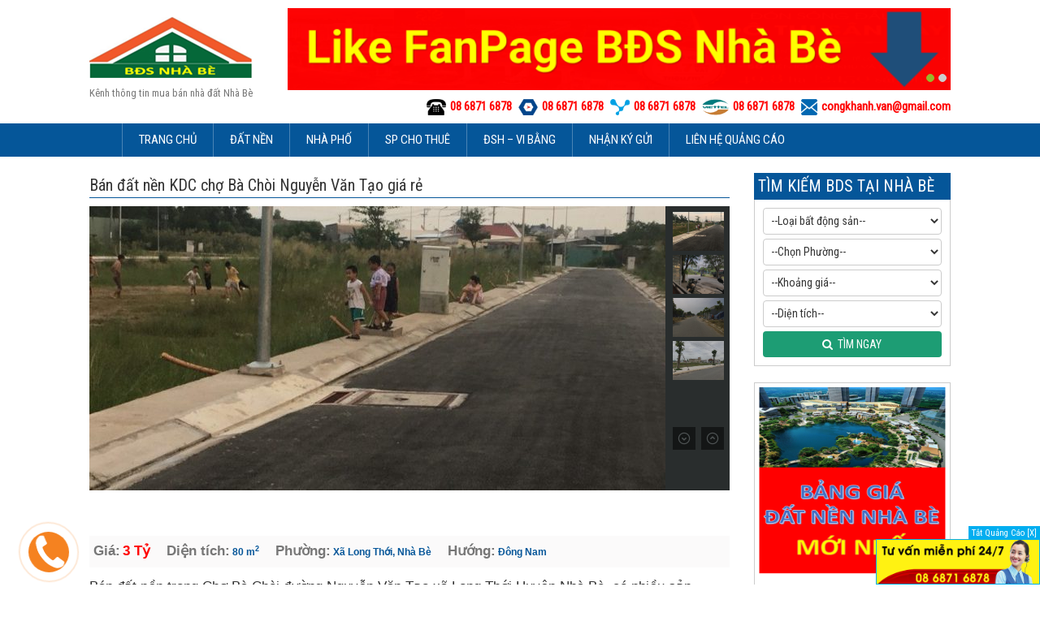

--- FILE ---
content_type: text/html; charset=UTF-8
request_url: https://datnennhabe.vn/nha-dat/ban-dat-nen-kdc-cho-ba-choi-nguyen-van-tao-gia-re/
body_size: 15640
content:
<!DOCTYPE html PUBLIC "-//W3C//DTD XHTML 1.0 Transitional//EN" "http://www.w3.org/TR/xhtml1/DTD/xhtml1-transitional.dtd">
<html xmlns="http://www.w3.org/1999/xhtml" lang="en-US" xml:lang="en-US" prefix="og: http://ogp.me/ns# fb: http://ogp.me/ns/fb#">  
    <head profile="http://gmpg.org/xfn/11"><meta http-equiv="Content-Type" content="text/html; charset=utf-8">
        
        <meta name='viewport' content='width=device-width, initial-scale=1, maximum-scale=1, user-scalable=no' /> 
        <meta name="copyright" content="hwp.com.vn"/>
        <link href="https://fonts.googleapis.com/css?family=Roboto+Condensed" rel="stylesheet"/>
        <title>Bán đất nền KDC chợ Bà Chòi Nguyễn Văn Tạo giá rẻ</title>      
        	<style>img:is([sizes="auto" i], [sizes^="auto," i]) { contain-intrinsic-size: 3000px 1500px }</style>
	
<!-- Tối ưu hóa công cụ tìm kiếm bởi Rank Math PRO - https://rankmath.com/ -->
<meta name="description" content="Bán đất nền Chợ Bà Chòi, kdc chợ bà chòi đường Nguyễn Văn Tạo xã Long Thới Huyện Nhà Bè, có nhiều sản phẩm mới cập nhật liên tục, giá rẻ nhất thị trường"/>
<meta name="robots" content="follow, index, max-snippet:-1, max-video-preview:-1, max-image-preview:large"/>
<link rel="canonical" href="https://datnennhabe.vn/nha-dat/ban-dat-nen-kdc-cho-ba-choi-nguyen-van-tao-gia-re/" />
<meta property="og:locale" content="vi_VN" />
<meta property="og:type" content="article" />
<meta property="og:title" content="Bán đất nền KDC chợ Bà Chòi Nguyễn Văn Tạo giá rẻ" />
<meta property="og:description" content="Bán đất nền Chợ Bà Chòi, kdc chợ bà chòi đường Nguyễn Văn Tạo xã Long Thới Huyện Nhà Bè, có nhiều sản phẩm mới cập nhật liên tục, giá rẻ nhất thị trường" />
<meta property="og:url" content="https://datnennhabe.vn/nha-dat/ban-dat-nen-kdc-cho-ba-choi-nguyen-van-tao-gia-re/" />
<meta property="og:site_name" content="Mua bán, ký gửi và môi giới Đất Nền Nhà Bè giá rẻ cho đầu tư" />
<meta property="article:tag" content="nhà đất đường nguyễn văn tạo" />
<meta property="article:tag" content="mặt tiền nguyễn văn tạo" />
<meta property="og:updated_time" content="2025-06-21T07:55:16+07:00" />
<meta property="og:image" content="https://datnennhabe.vn/wp-content/uploads/2019/04/274-13-2.jpg" />
<meta property="og:image:secure_url" content="https://datnennhabe.vn/wp-content/uploads/2019/04/274-13-2.jpg" />
<meta property="og:image:width" content="960" />
<meta property="og:image:height" content="805" />
<meta property="og:image:alt" content="đất nền chợ bà chòi" />
<meta property="og:image:type" content="image/jpeg" />
<meta property="og:video" content="https://www.youtube.com/embed/QZEztTJL_xM" />
<meta property="ya:ovs:upload_date" content="2020-05-04GMT+070009:03:11+07:00" />
<meta property="ya:ovs:allow_embed" content="true" />
<meta name="twitter:card" content="summary_large_image" />
<meta name="twitter:title" content="Bán đất nền KDC chợ Bà Chòi Nguyễn Văn Tạo giá rẻ" />
<meta name="twitter:description" content="Bán đất nền Chợ Bà Chòi, kdc chợ bà chòi đường Nguyễn Văn Tạo xã Long Thới Huyện Nhà Bè, có nhiều sản phẩm mới cập nhật liên tục, giá rẻ nhất thị trường" />
<meta name="twitter:image" content="https://datnennhabe.vn/wp-content/uploads/2019/04/274-13-2.jpg" />
<script type="application/ld+json" class="rank-math-schema-pro">{"@context":"https://schema.org","@graph":[{"@type":["Person","Organization"],"@id":"https://datnennhabe.vn/#person","name":"pandamap","logo":{"@type":"ImageObject","@id":"https://datnennhabe.vn/#logo","url":"https://datnennhabe.vn/wp-content/uploads/2015/08/datnennhabe-2-1.png","contentUrl":"https://datnennhabe.vn/wp-content/uploads/2015/08/datnennhabe-2-1.png","caption":"Mua b\u00e1n, k\u00fd g\u1eedi v\u00e0 m\u00f4i gi\u1edbi \u0110\u1ea5t N\u1ec1n Nh\u00e0 B\u00e8 gi\u00e1 r\u1ebb cho \u0111\u1ea7u t\u01b0","inLanguage":"vi","width":"200","height":"76"},"image":{"@type":"ImageObject","@id":"https://datnennhabe.vn/#logo","url":"https://datnennhabe.vn/wp-content/uploads/2015/08/datnennhabe-2-1.png","contentUrl":"https://datnennhabe.vn/wp-content/uploads/2015/08/datnennhabe-2-1.png","caption":"Mua b\u00e1n, k\u00fd g\u1eedi v\u00e0 m\u00f4i gi\u1edbi \u0110\u1ea5t N\u1ec1n Nh\u00e0 B\u00e8 gi\u00e1 r\u1ebb cho \u0111\u1ea7u t\u01b0","inLanguage":"vi","width":"200","height":"76"}},{"@type":"WebSite","@id":"https://datnennhabe.vn/#website","url":"https://datnennhabe.vn","name":"Mua b\u00e1n, k\u00fd g\u1eedi v\u00e0 m\u00f4i gi\u1edbi \u0110\u1ea5t N\u1ec1n Nh\u00e0 B\u00e8 gi\u00e1 r\u1ebb cho \u0111\u1ea7u t\u01b0","publisher":{"@id":"https://datnennhabe.vn/#person"},"inLanguage":"vi"},{"@type":"ImageObject","@id":"https://datnennhabe.vn/wp-content/uploads/2019/04/274-13-2.jpg","url":"https://datnennhabe.vn/wp-content/uploads/2019/04/274-13-2.jpg","width":"960","height":"805","inLanguage":"vi"},{"@type":"BreadcrumbList","@id":"https://datnennhabe.vn/nha-dat/ban-dat-nen-kdc-cho-ba-choi-nguyen-van-tao-gia-re/#breadcrumb","itemListElement":[{"@type":"ListItem","position":"1","item":{"@id":"https://datnennhabe.vn","name":"Trang ch\u1ee7"}},{"@type":"ListItem","position":"2","item":{"@id":"https://datnennhabe.vn/nha-dat/","name":"Nh\u00e0 \u0111\u1ea5t"}},{"@type":"ListItem","position":"3","item":{"@id":"https://datnennhabe.vn/nha-dat/ban-dat-nen-kdc-cho-ba-choi-nguyen-van-tao-gia-re/","name":"B\u00e1n \u0111\u1ea5t n\u1ec1n KDC ch\u1ee3 B\u00e0 Ch\u00f2i Nguy\u1ec5n V\u0103n T\u1ea1o gi\u00e1 r\u1ebb"}}]},{"@type":"WebPage","@id":"https://datnennhabe.vn/nha-dat/ban-dat-nen-kdc-cho-ba-choi-nguyen-van-tao-gia-re/#webpage","url":"https://datnennhabe.vn/nha-dat/ban-dat-nen-kdc-cho-ba-choi-nguyen-van-tao-gia-re/","name":"B\u00e1n \u0111\u1ea5t n\u1ec1n KDC ch\u1ee3 B\u00e0 Ch\u00f2i Nguy\u1ec5n V\u0103n T\u1ea1o gi\u00e1 r\u1ebb","datePublished":"2020-05-04T09:03:11+07:00","dateModified":"2025-06-21T07:55:16+07:00","isPartOf":{"@id":"https://datnennhabe.vn/#website"},"primaryImageOfPage":{"@id":"https://datnennhabe.vn/wp-content/uploads/2019/04/274-13-2.jpg"},"inLanguage":"vi","breadcrumb":{"@id":"https://datnennhabe.vn/nha-dat/ban-dat-nen-kdc-cho-ba-choi-nguyen-van-tao-gia-re/#breadcrumb"}},{"@type":"VideoObject","name":"B\u00e1n \u0111\u1ea5t n\u1ec1n KDC ch\u1ee3 B\u00e0 Ch\u00f2i Nguy\u1ec5n V\u0103n T\u1ea1o gi\u00e1 r\u1ebb","description":"Th\u01b0\u1edfng th\u1ee9c video v\u00e0 nh\u1ea1c b\u1ea1n y\u00eau th\u00edch, t\u1ea3i n\u1ed9i dung do b\u1ea1n s\u00e1ng t\u1ea1o l\u00ean v\u00e0 chia s\u1ebb n\u1ed9i dung \u0111\u00f3 v\u1edbi gia \u0111\u00ecnh, b\u1ea1n b\u00e8 c\u0169ng nh\u01b0 m\u1ecdi ng\u01b0\u1eddi tr\u00ean YouTube.","uploadDate":"2020-05-04T09:03:11+07:00","thumbnailUrl":"https://datnennhabe.vn/wp-content/uploads/2019/04/274-13-2.jpg","embedUrl":"https://www.youtube.com/embed/QZEztTJL_xM","isFamilyFriendly":"True","@id":"https://datnennhabe.vn/nha-dat/ban-dat-nen-kdc-cho-ba-choi-nguyen-van-tao-gia-re/#schema-39718","isPartOf":{"@id":"https://datnennhabe.vn/nha-dat/ban-dat-nen-kdc-cho-ba-choi-nguyen-van-tao-gia-re/#webpage"},"publisher":{"@id":"https://datnennhabe.vn/#person"},"inLanguage":"vi","mainEntityOfPage":{"@id":"https://datnennhabe.vn/nha-dat/ban-dat-nen-kdc-cho-ba-choi-nguyen-van-tao-gia-re/#webpage"}}]}</script>
<!-- /Plugin SEO WordPress Rank Math -->

<link rel="alternate" type="application/rss+xml" title="Mua bán, ký gửi và môi giới Đất Nền Nhà Bè giá rẻ cho đầu tư &raquo; Bán đất nền KDC chợ Bà Chòi Nguyễn Văn Tạo giá rẻ Dòng bình luận" href="https://datnennhabe.vn/nha-dat/ban-dat-nen-kdc-cho-ba-choi-nguyen-van-tao-gia-re/feed/" />
<link rel='stylesheet' id='wp-block-library-css' href='https://datnennhabe.vn/wp-includes/css/dist/block-library/style.min.css?ver=6.8.3' type='text/css' media='all' />
<style id='classic-theme-styles-inline-css' type='text/css'>
/*! This file is auto-generated */
.wp-block-button__link{color:#fff;background-color:#32373c;border-radius:9999px;box-shadow:none;text-decoration:none;padding:calc(.667em + 2px) calc(1.333em + 2px);font-size:1.125em}.wp-block-file__button{background:#32373c;color:#fff;text-decoration:none}
</style>
<style id='global-styles-inline-css' type='text/css'>
:root{--wp--preset--aspect-ratio--square: 1;--wp--preset--aspect-ratio--4-3: 4/3;--wp--preset--aspect-ratio--3-4: 3/4;--wp--preset--aspect-ratio--3-2: 3/2;--wp--preset--aspect-ratio--2-3: 2/3;--wp--preset--aspect-ratio--16-9: 16/9;--wp--preset--aspect-ratio--9-16: 9/16;--wp--preset--color--black: #000000;--wp--preset--color--cyan-bluish-gray: #abb8c3;--wp--preset--color--white: #ffffff;--wp--preset--color--pale-pink: #f78da7;--wp--preset--color--vivid-red: #cf2e2e;--wp--preset--color--luminous-vivid-orange: #ff6900;--wp--preset--color--luminous-vivid-amber: #fcb900;--wp--preset--color--light-green-cyan: #7bdcb5;--wp--preset--color--vivid-green-cyan: #00d084;--wp--preset--color--pale-cyan-blue: #8ed1fc;--wp--preset--color--vivid-cyan-blue: #0693e3;--wp--preset--color--vivid-purple: #9b51e0;--wp--preset--gradient--vivid-cyan-blue-to-vivid-purple: linear-gradient(135deg,rgba(6,147,227,1) 0%,rgb(155,81,224) 100%);--wp--preset--gradient--light-green-cyan-to-vivid-green-cyan: linear-gradient(135deg,rgb(122,220,180) 0%,rgb(0,208,130) 100%);--wp--preset--gradient--luminous-vivid-amber-to-luminous-vivid-orange: linear-gradient(135deg,rgba(252,185,0,1) 0%,rgba(255,105,0,1) 100%);--wp--preset--gradient--luminous-vivid-orange-to-vivid-red: linear-gradient(135deg,rgba(255,105,0,1) 0%,rgb(207,46,46) 100%);--wp--preset--gradient--very-light-gray-to-cyan-bluish-gray: linear-gradient(135deg,rgb(238,238,238) 0%,rgb(169,184,195) 100%);--wp--preset--gradient--cool-to-warm-spectrum: linear-gradient(135deg,rgb(74,234,220) 0%,rgb(151,120,209) 20%,rgb(207,42,186) 40%,rgb(238,44,130) 60%,rgb(251,105,98) 80%,rgb(254,248,76) 100%);--wp--preset--gradient--blush-light-purple: linear-gradient(135deg,rgb(255,206,236) 0%,rgb(152,150,240) 100%);--wp--preset--gradient--blush-bordeaux: linear-gradient(135deg,rgb(254,205,165) 0%,rgb(254,45,45) 50%,rgb(107,0,62) 100%);--wp--preset--gradient--luminous-dusk: linear-gradient(135deg,rgb(255,203,112) 0%,rgb(199,81,192) 50%,rgb(65,88,208) 100%);--wp--preset--gradient--pale-ocean: linear-gradient(135deg,rgb(255,245,203) 0%,rgb(182,227,212) 50%,rgb(51,167,181) 100%);--wp--preset--gradient--electric-grass: linear-gradient(135deg,rgb(202,248,128) 0%,rgb(113,206,126) 100%);--wp--preset--gradient--midnight: linear-gradient(135deg,rgb(2,3,129) 0%,rgb(40,116,252) 100%);--wp--preset--font-size--small: 13px;--wp--preset--font-size--medium: 20px;--wp--preset--font-size--large: 36px;--wp--preset--font-size--x-large: 42px;--wp--preset--spacing--20: 0.44rem;--wp--preset--spacing--30: 0.67rem;--wp--preset--spacing--40: 1rem;--wp--preset--spacing--50: 1.5rem;--wp--preset--spacing--60: 2.25rem;--wp--preset--spacing--70: 3.38rem;--wp--preset--spacing--80: 5.06rem;--wp--preset--shadow--natural: 6px 6px 9px rgba(0, 0, 0, 0.2);--wp--preset--shadow--deep: 12px 12px 50px rgba(0, 0, 0, 0.4);--wp--preset--shadow--sharp: 6px 6px 0px rgba(0, 0, 0, 0.2);--wp--preset--shadow--outlined: 6px 6px 0px -3px rgba(255, 255, 255, 1), 6px 6px rgba(0, 0, 0, 1);--wp--preset--shadow--crisp: 6px 6px 0px rgba(0, 0, 0, 1);}:where(.is-layout-flex){gap: 0.5em;}:where(.is-layout-grid){gap: 0.5em;}body .is-layout-flex{display: flex;}.is-layout-flex{flex-wrap: wrap;align-items: center;}.is-layout-flex > :is(*, div){margin: 0;}body .is-layout-grid{display: grid;}.is-layout-grid > :is(*, div){margin: 0;}:where(.wp-block-columns.is-layout-flex){gap: 2em;}:where(.wp-block-columns.is-layout-grid){gap: 2em;}:where(.wp-block-post-template.is-layout-flex){gap: 1.25em;}:where(.wp-block-post-template.is-layout-grid){gap: 1.25em;}.has-black-color{color: var(--wp--preset--color--black) !important;}.has-cyan-bluish-gray-color{color: var(--wp--preset--color--cyan-bluish-gray) !important;}.has-white-color{color: var(--wp--preset--color--white) !important;}.has-pale-pink-color{color: var(--wp--preset--color--pale-pink) !important;}.has-vivid-red-color{color: var(--wp--preset--color--vivid-red) !important;}.has-luminous-vivid-orange-color{color: var(--wp--preset--color--luminous-vivid-orange) !important;}.has-luminous-vivid-amber-color{color: var(--wp--preset--color--luminous-vivid-amber) !important;}.has-light-green-cyan-color{color: var(--wp--preset--color--light-green-cyan) !important;}.has-vivid-green-cyan-color{color: var(--wp--preset--color--vivid-green-cyan) !important;}.has-pale-cyan-blue-color{color: var(--wp--preset--color--pale-cyan-blue) !important;}.has-vivid-cyan-blue-color{color: var(--wp--preset--color--vivid-cyan-blue) !important;}.has-vivid-purple-color{color: var(--wp--preset--color--vivid-purple) !important;}.has-black-background-color{background-color: var(--wp--preset--color--black) !important;}.has-cyan-bluish-gray-background-color{background-color: var(--wp--preset--color--cyan-bluish-gray) !important;}.has-white-background-color{background-color: var(--wp--preset--color--white) !important;}.has-pale-pink-background-color{background-color: var(--wp--preset--color--pale-pink) !important;}.has-vivid-red-background-color{background-color: var(--wp--preset--color--vivid-red) !important;}.has-luminous-vivid-orange-background-color{background-color: var(--wp--preset--color--luminous-vivid-orange) !important;}.has-luminous-vivid-amber-background-color{background-color: var(--wp--preset--color--luminous-vivid-amber) !important;}.has-light-green-cyan-background-color{background-color: var(--wp--preset--color--light-green-cyan) !important;}.has-vivid-green-cyan-background-color{background-color: var(--wp--preset--color--vivid-green-cyan) !important;}.has-pale-cyan-blue-background-color{background-color: var(--wp--preset--color--pale-cyan-blue) !important;}.has-vivid-cyan-blue-background-color{background-color: var(--wp--preset--color--vivid-cyan-blue) !important;}.has-vivid-purple-background-color{background-color: var(--wp--preset--color--vivid-purple) !important;}.has-black-border-color{border-color: var(--wp--preset--color--black) !important;}.has-cyan-bluish-gray-border-color{border-color: var(--wp--preset--color--cyan-bluish-gray) !important;}.has-white-border-color{border-color: var(--wp--preset--color--white) !important;}.has-pale-pink-border-color{border-color: var(--wp--preset--color--pale-pink) !important;}.has-vivid-red-border-color{border-color: var(--wp--preset--color--vivid-red) !important;}.has-luminous-vivid-orange-border-color{border-color: var(--wp--preset--color--luminous-vivid-orange) !important;}.has-luminous-vivid-amber-border-color{border-color: var(--wp--preset--color--luminous-vivid-amber) !important;}.has-light-green-cyan-border-color{border-color: var(--wp--preset--color--light-green-cyan) !important;}.has-vivid-green-cyan-border-color{border-color: var(--wp--preset--color--vivid-green-cyan) !important;}.has-pale-cyan-blue-border-color{border-color: var(--wp--preset--color--pale-cyan-blue) !important;}.has-vivid-cyan-blue-border-color{border-color: var(--wp--preset--color--vivid-cyan-blue) !important;}.has-vivid-purple-border-color{border-color: var(--wp--preset--color--vivid-purple) !important;}.has-vivid-cyan-blue-to-vivid-purple-gradient-background{background: var(--wp--preset--gradient--vivid-cyan-blue-to-vivid-purple) !important;}.has-light-green-cyan-to-vivid-green-cyan-gradient-background{background: var(--wp--preset--gradient--light-green-cyan-to-vivid-green-cyan) !important;}.has-luminous-vivid-amber-to-luminous-vivid-orange-gradient-background{background: var(--wp--preset--gradient--luminous-vivid-amber-to-luminous-vivid-orange) !important;}.has-luminous-vivid-orange-to-vivid-red-gradient-background{background: var(--wp--preset--gradient--luminous-vivid-orange-to-vivid-red) !important;}.has-very-light-gray-to-cyan-bluish-gray-gradient-background{background: var(--wp--preset--gradient--very-light-gray-to-cyan-bluish-gray) !important;}.has-cool-to-warm-spectrum-gradient-background{background: var(--wp--preset--gradient--cool-to-warm-spectrum) !important;}.has-blush-light-purple-gradient-background{background: var(--wp--preset--gradient--blush-light-purple) !important;}.has-blush-bordeaux-gradient-background{background: var(--wp--preset--gradient--blush-bordeaux) !important;}.has-luminous-dusk-gradient-background{background: var(--wp--preset--gradient--luminous-dusk) !important;}.has-pale-ocean-gradient-background{background: var(--wp--preset--gradient--pale-ocean) !important;}.has-electric-grass-gradient-background{background: var(--wp--preset--gradient--electric-grass) !important;}.has-midnight-gradient-background{background: var(--wp--preset--gradient--midnight) !important;}.has-small-font-size{font-size: var(--wp--preset--font-size--small) !important;}.has-medium-font-size{font-size: var(--wp--preset--font-size--medium) !important;}.has-large-font-size{font-size: var(--wp--preset--font-size--large) !important;}.has-x-large-font-size{font-size: var(--wp--preset--font-size--x-large) !important;}
:where(.wp-block-post-template.is-layout-flex){gap: 1.25em;}:where(.wp-block-post-template.is-layout-grid){gap: 1.25em;}
:where(.wp-block-columns.is-layout-flex){gap: 2em;}:where(.wp-block-columns.is-layout-grid){gap: 2em;}
:root :where(.wp-block-pullquote){font-size: 1.5em;line-height: 1.6;}
</style>
<link rel='stylesheet' id='contact-form-7-css' href='https://datnennhabe.vn/wp-content/plugins/contact-form-7/includes/css/styles.css?ver=6.1.2' type='text/css' media='all' />
<link rel='stylesheet' id='mgop-theme-style-css' href='https://datnennhabe.vn/wp-content/plugins/multiple-gallery-on-post/style/style.css?ver=6.8.3' type='text/css' media='all' />
<link rel='stylesheet' id='wp-pagenavi-css' href='https://datnennhabe.vn/wp-content/plugins/wp-pagenavi/pagenavi-css.css?ver=2.70' type='text/css' media='all' />
<script type="text/javascript" src="https://datnennhabe.vn/wp-content/plugins/multiple-gallery-on-post/style/style.js?ver=6.8.3" id="mgop-theme-script-js"></script>
<link rel="https://api.w.org/" href="https://datnennhabe.vn/wp-json/" />
<link rel='shortlink' href='https://datnennhabe.vn/?p=7935' />
<link rel="alternate" title="oNhúng (JSON)" type="application/json+oembed" href="https://datnennhabe.vn/wp-json/oembed/1.0/embed?url=https%3A%2F%2Fdatnennhabe.vn%2Fnha-dat%2Fban-dat-nen-kdc-cho-ba-choi-nguyen-van-tao-gia-re%2F" />
<link rel="alternate" title="oNhúng (XML)" type="text/xml+oembed" href="https://datnennhabe.vn/wp-json/oembed/1.0/embed?url=https%3A%2F%2Fdatnennhabe.vn%2Fnha-dat%2Fban-dat-nen-kdc-cho-ba-choi-nguyen-van-tao-gia-re%2F&#038;format=xml" />
<!-- Google Tag Manager -->
<script>(function(w,d,s,l,i){w[l]=w[l]||[];w[l].push({'gtm.start':
new Date().getTime(),event:'gtm.js'});var f=d.getElementsByTagName(s)[0],
j=d.createElement(s),dl=l!='dataLayer'?'&l='+l:'';j.async=true;j.src=
'https://www.googletagmanager.com/gtm.js?id='+i+dl;f.parentNode.insertBefore(j,f);
})(window,document,'script','dataLayer','GTM-KRW4DND');</script>
<!-- End Google Tag Manager -->                    <link rel="shortcut icon" href="https://datnennhabe.vn/wp-content/uploads/2015/08/favicon.png"/>
                <link rel='stylesheet' href='https://datnennhabe.vn/wp-content/themes/happiweb.net/agentpress-two/style431f.css' type="text/css" />
        <link rel='stylesheet' href='https://datnennhabe.vn/wp-content/themes/happiweb.net/css/bootstrap.min.css' type="text/css"/>
        <link rel='stylesheet' href='https://datnennhabe.vn/wp-content/themes/happiweb.net/font-awesome-4.6.3/css/font-awesome.css' type="text/css"/>
        <link rel='stylesheet' href='https://datnennhabe.vn/wp-content/themes/happiweb.net/css/slicknav.css' type="text/css"/>
        <link rel='stylesheet' href='https://datnennhabe.vn/wp-content/themes/happiweb.net/css/nivo-slider.css' type="text/css"/>
        <link rel='stylesheet' href='https://datnennhabe.vn/wp-content/themes/happiweb.net/flexslider/flexslider.css' type="text/css"/>
        <link rel='stylesheet' href='https://datnennhabe.vn/wp-content/themes/happiweb.net/style.css' type="text/css"/>
        <link rel='stylesheet' href='https://datnennhabe.vn/wp-content/themes/happiweb.net/css/responsive.css' type="text/css"/>
        <script type="text/javascript" src="https://datnennhabe.vn/wp-content/themes/happiweb.net/js/jquery-1.10.1.min.js"></script>
        <script type="text/javascript" src="https://datnennhabe.vn/wp-content/themes/happiweb.net/js/bootstrap.min.js"></script>
        <script type="text/javascript" src="https://datnennhabe.vn/wp-content/themes/happiweb.net/js/jquery.slicknav.min.js"></script>
        <script type="text/javascript" src="https://datnennhabe.vn/wp-content/themes/happiweb.net/js/jquery.jcarousel.min.js"></script>
        <script type="text/javascript" src="https://datnennhabe.vn/wp-content/themes/happiweb.net/js/jquery.nivo.slider.js"></script>
        <script type="text/javascript" src="https://datnennhabe.vn/wp-content/themes/happiweb.net/flexslider/jquery.flexslider-min.js"></script>
        <script type="text/javascript" src="https://datnennhabe.vn/wp-content/themes/happiweb.net/js/jquery.matchHeight-min.js"></script>
        <!-- Facebook Pixel Code -->
<script>
!function(f,b,e,v,n,t,s){if(f.fbq)return;n=f.fbq=function(){n.callMethod?
n.callMethod.apply(n,arguments):n.queue.push(arguments)};if(!f._fbq)f._fbq=n;
n.push=n;n.loaded=!0;n.version='2.0';n.queue=[];t=b.createElement(e);t.async=!0;
t.src=v;s=b.getElementsByTagName(e)[0];s.parentNode.insertBefore(t,s)}(window,
document,'script','https://connect.facebook.net/en_US/fbevents.js');
fbq('init', '168483652895060');
fbq('track', 'PageView');
</script>
<noscript><img height="1" width="1" style="display:none"
src="https://www.facebook.com/tr?id=168483652895060&ev=PageView&noscript=1"
/></noscript>
<!-- DO NOT MODIFY -->
<!-- End Facebook Pixel Code -->
<!-- Global site tag (gtag.js) - Google Analytics -->
<script async src="https://www.googletagmanager.com/gtag/js?id=UA-157543065-1"></script>
<script>
  window.dataLayer = window.dataLayer || [];
  function gtag(){dataLayer.push(arguments);}
  gtag('js', new Date());

  gtag('config', 'UA-157543065-1');
</script>

<!-- Google Code dành cho Thẻ tiếp thị lại -->
<!--------------------------------------------------
Không thể liên kết thẻ tiếp thị lại với thông tin nhận dạng cá nhân hay đặt thẻ tiếp thị lại trên các trang có liên quan đến danh mục nhạy cảm. Xem thêm thông tin và hướng dẫn về cách thiết lập thẻ trên: http://google.com/ads/remarketingsetup
--------------------------------------------------->
<script type="text/javascript">
/* <![CDATA[ */
var google_conversion_id = 993388522;
var google_custom_params = window.google_tag_params;
var google_remarketing_only = true;
/* ]]> */
</script>
<script type="text/javascript" src="//www.googleadservices.com/pagead/conversion.js">
</script>
<noscript>
<div style="display:inline;">
<img height="1" width="1" style="border-style:none;" alt="" src="//googleads.g.doubleclick.net/pagead/viewthroughconversion/993388522/?guid=ON&amp;script=0"/>
</div>
</noscript>
<!-- Facebook Pixel Code -->
<script>
  !function(f,b,e,v,n,t,s)
  {if(f.fbq)return;n=f.fbq=function(){n.callMethod?
  n.callMethod.apply(n,arguments):n.queue.push(arguments)};
  if(!f._fbq)f._fbq=n;n.push=n;n.loaded=!0;n.version='2.0';
  n.queue=[];t=b.createElement(e);t.async=!0;
  t.src=v;s=b.getElementsByTagName(e)[0];
  s.parentNode.insertBefore(t,s)}(window, document,'script',
  'https://connect.facebook.net/en_US/fbevents.js');
  fbq('init', '469837330065351');
  fbq('track', 'PageView');
</script>
<noscript><img height="1" width="1" style="display:none"
  src="https://www.facebook.com/tr?id=469837330065351&ev=PageView&noscript=1"
/></noscript>
<!-- End Facebook Pixel Code -->
<!-- Global site tag (gtag.js) - Google Analytics -->
<script async src="https://www.googletagmanager.com/gtag/js?id=UA-120211248-1"></script>
<script>
  window.dataLayer = window.dataLayer || [];
  function gtag(){dataLayer.push(arguments);}
  gtag('js', new Date());

  gtag('config', 'UA-120211248-1');
</script>
<!-- Global site tag (gtag.js) - Google Ads: 942976819 -->
<script async src="https://www.googletagmanager.com/gtag/js?id=AW-942976819"></script>
<script>
  window.dataLayer = window.dataLayer || [];
  function gtag(){dataLayer.push(arguments);}
  gtag('js', new Date());

  gtag('config', 'AW-942976819');
</script>
    </head>
    <body data-rsssl=1 class="home blog custom-header header-image full-width-content">
        <div id="wrap">
            <div id="header">
                <div class="wrap">
                    <div id="title-area">
                        <a href="https://datnennhabe.vn" title="Mua bán, ký gửi và môi giới Đất Nền Nhà Bè giá rẻ cho đầu tư">
                            <img src="https://datnennhabe.vn/wp-content/uploads/2015/08/datnennhabe-2.png" alt="Mua bán, ký gửi và môi giới Đất Nền Nhà Bè giá rẻ cho đầu tư"/>
                            <div class="slogan">Kênh thông tin mua bán nhà đất Nhà Bè</div>
                        </a>
                    </div>
                    <div class="widget-area header-widget-area ads">
                        <div class="slideshow">
                            <div class="slider-wrapper theme-default">
                                <div id="slider" class="nivoSlider">
                                                                            <a href="https://www.facebook.com/datnennhabe.bds">
                                            <img src="https://datnennhabe.vn/wp-content/uploads/2017/08/1-728x90.png" width="100%" alt="Banner 2"/>
                                        </a>
                                                                                <a href="https://www.facebook.com/datnennhabe.bds">
                                            <img src="https://datnennhabe.vn/wp-content/uploads/2017/08/2-728x90.png" width="100%" alt="Banner 1"/>
                                        </a>
                                         
                                </div>
                                <div class="c"></div>
                                <script type="text/javascript">
                                    $(window).load(function () {
                                        $('#slider').nivoSlider({
                                            pauseTime: 6000,
                                        });
                                    });
                                </script>
                            </div>
                        </div>
                        <div class="support">
                            <ul>
                                <li><img src="https://datnennhabe.vn/wp-content/themes/happiweb.net/images/phone.png" alt="08 6871 6878">08 6871 6878</li>
                                <li><img src="https://datnennhabe.vn/wp-content/themes/happiweb.net/images/mobifone.png" alt="08 6871 6878">08 6871 6878</li>
                                <li><img src="https://datnennhabe.vn/wp-content/themes/happiweb.net/images/vinaphone.png" alt="08 6871 6878">08 6871 6878</li>
                                <li><img src="https://datnennhabe.vn/wp-content/themes/happiweb.net/images/viettel.png" alt="08 6871 6878">08 6871 6878</li>
                                <li class="email"><img src="https://datnennhabe.vn/wp-content/themes/happiweb.net/images/email.png" alt="email">congkhanh.van@gmail.com</li>
                            </ul>
                        </div>
                    </div>
                </div>
            </div>
            <div id="nav">
                <div class="wrap">
                    <ul id="menu-menu-chinh" class="menu genesis-nav-menu menu-primary js-superfish"><li id="menu-item-94" class="menu-item-first menu-item menu-item-type-custom menu-item-object-custom menu-item-home menu-item-94"><a href="https://datnennhabe.vn/">Trang chủ</a></li>
<li id="menu-item-6939" class="menu-item menu-item-type-custom menu-item-object-custom menu-item-6939"><a href="https://datnennhabe.vn/dat-nen/">ĐẤT NỀN</a></li>
<li id="menu-item-7950" class="menu-item menu-item-type-custom menu-item-object-custom menu-item-7950"><a href="https://datnennhabe.vn/nha-pho/">NHÀ PHỐ</a></li>
<li id="menu-item-8471" class="menu-item menu-item-type-custom menu-item-object-custom menu-item-8471"><a href="https://datnennhabe.vn/cho-thue-nha-dat/">SP CHO THUÊ</a></li>
<li id="menu-item-7687" class="menu-item menu-item-type-custom menu-item-object-custom menu-item-7687"><a href="https://datnennhabe.vn/tag/nha-dat-dong-so-huu/">ĐSH &#8211; VI BẰNG</a></li>
<li id="menu-item-3070" class="menu-item menu-item-type-custom menu-item-object-custom menu-item-3070"><a href="https://datnennhabe.vn/nhan-moi-gioi-ky-gui-nha-dat-huyen-nha-be/">Nhận ký gửi</a></li>
<li id="menu-item-6940" class="menu-item-last menu-item menu-item-type-custom menu-item-object-custom menu-item-6940"><a href="https://datnennhabe.vn/dang-tin-quang-cao-mua-ban-dat-nen-nha-pho-huyen-nha-be/">LIÊN HỆ QUẢNG CÁO</a></li>
</ul>                </div>
            </div><div class="container">
    <div class="row">
        <div class="col-md-9">
            <div class="wrap">
                <div class="featured-bottom" id="archive-product">
                    <div class="widget-wrap item-noibat">
                        <div id="detail-page">
                                                            <h1>Bán đất nền KDC chợ Bà Chòi Nguyễn Văn Tạo giá rẻ</h1>
                                <div class="clear"></div>
                                                                    <div id="property-detail-flexslider" class="clearfix">
                                        <div class="flexslider">
                                            <ul class="slides">
                                                                                                    <li data-thumb="https://datnennhabe.vn/wp-content/uploads/2018/12/caubasau-3.jpg">
                                                        <img src="https://datnennhabe.vn/wp-content/uploads/2018/12/caubasau-3-710x350.jpg" alt="Bán đất nền KDC chợ Bà Chòi Nguyễn Văn Tạo giá rẻ" />
                                                    </li>
                                                                                                        <li data-thumb="https://datnennhabe.vn/wp-content/uploads/2018/12/mt-nguyen-binh.jpg">
                                                        <img src="https://datnennhabe.vn/wp-content/uploads/2018/12/mt-nguyen-binh-710x350.jpg" alt="Bán đất nền KDC chợ Bà Chòi Nguyễn Văn Tạo giá rẻ" />
                                                    </li>
                                                                                                        <li data-thumb="https://datnennhabe.vn/wp-content/uploads/2018/10/dat-nen-nha-be-gia-re-31.jpg">
                                                        <img src="https://datnennhabe.vn/wp-content/uploads/2018/10/dat-nen-nha-be-gia-re-31-710x350.jpg" alt="Bán đất nền KDC chợ Bà Chòi Nguyễn Văn Tạo giá rẻ" />
                                                    </li>
                                                                                                        <li data-thumb="https://datnennhabe.vn/wp-content/uploads/2018/10/dat-nen-nha-be-gia-re-23.jpg">
                                                        <img src="https://datnennhabe.vn/wp-content/uploads/2018/10/dat-nen-nha-be-gia-re-23-710x350.jpg" alt="Bán đất nền KDC chợ Bà Chòi Nguyễn Văn Tạo giá rẻ" />
                                                    </li>
                                                                                                </ul>
                                        </div>
                                    </div>
                                                                    <div class="clear"></div>
                                <div class="lienket">
                                    <span><iframe src="//www.facebook.com/plugins/like.php?href=https://datnennhabe.vn/nha-dat/ban-dat-nen-kdc-cho-ba-choi-nguyen-van-tao-gia-re/&amp;layout=button_count&amp;action=like&amp;show_faces=true&amp;share=true&amp;height=21" scrolling="no" frameborder="0" style="border:none; overflow:hidden; height:21px;width: 150px;" allowTransparency="true"></iframe></span>
                                    <span class="g-plusone" data-size="medium"></span>
                                </div>
                                <div id="detail-content">
                                    <div id="meta-post">
                                        <div class="item"><span>Giá:</span> <span class="text_price" style="color: red;">3 Tỷ</span></div>
                                        <div class="item"><span>Diện tích:</span> 80 m<sup>2</sup></div>
                                        <div class="item"><span>Phường:</span> Xã Long Thới, Nhà Bè</div>
                                        <div class="item"><span>Hướng:</span> Đông Nam</div>
                                    </div>
                                    <div class="clear"></div>
                                    <p>Bán đất nền trong Chợ Bà Chòi đường Nguyễn Văn Tạo xã Long Thới Huyện Nhà Bè, có nhiều sản phẩm mới cập nhật liên tục, giá rẻ nhất thị trường, bao làm hồ sơ, công chứng, sang tên và hỗ trợ vay mua nhà đất lãi suất ưu đãi 7.2%/năm.</p>
<p>KDC chợ Bà Chòi là một trong những dự án có quy mô lớn ở Nhà Bè và sở hữu vị trí vô cùng đắc địa khi chỉ cách trường Quốc Tế Mỹ 1km hay kết nối về Phú Mỹ Hưng chỉ 10km, về Q1 chỉ 15km mà trục đường di chuyển hoàn toàn không kẹt xe.</p>
<p>Dự án đất nền chợ Bà Chòi thuộc xã Long Thới, huyện Nhà Bè liền kề ngay chợ Bà Chòi, gần KCN Hiệp Phước, Long Hậu, trường quốc tế Việt Mỹ&#8230; Nằm ngay trung tâm hành chính xã Long Thới, đầy đủ tiện ích phục vụ nhu cầu cộng đồng dân cư trong khu vực.</p>
<p>Vị trí đất chỉ cách Nguyễn Văn Tạo 30 mét, kết nối giao thông dễ dàng với Nguyễn Hữu Thọ, Nguyễn Bình, vào Phú Mỹ Hưng 7 phút, trung tâm thành phố 25 phút, liên kết các vùng miền khác thuận tiện nhờ cao tốc Bến Lức Long Thành.</p>
<p><strong>Một số vị trí đất nền trong khu dân cư chợ Bà Chòi đang bán như sau:</strong></p>
<ol>
<li>Diện tích 5x18m = 90m2, giá 3.6 tỷ, đã có sổ đỏ.</li>
<li>Diện tích 5x21m công nhận 97m2 giá bán 4 tỷ, đã có sổ đỏ.</li>
<li>Diện tích 5x19m=95m2, giá bán 3.75 tỷ đã có sổ đỏ.</li>
<li>Và còn nhiều lô khác</li>
</ol>
<p>Còn nhiều vị trí mới anh chị Add Zalo 0868716878 để xem thêm nhé.</p>
<blockquote><p><strong>Nếu bạn quan tâm đến bất động sản Nhà Bè đừng quên bấm theo dõi 03 kênh sau đây để cập nhật video clip thực tế mới nhất tất cả dự án ở nhà bè nhé:</strong></p></blockquote>
<ul>
<li>Fanpage BĐS Nhà Bè: <a href="https://www.facebook.com/datnennhabe.vn/" target="_blank" rel="noopener">https://www.facebook.com/datnennhabe.vn/</a></li>
<li>Youtube BĐS Nhà Bè:  <a href="https://www.youtube.com/channel/UCjv3B944uSAjGeP7mAX9iHA" target="_blank" rel="noopener nofollow">YOUTUBE NHÀ BÈ</a></li>
<li>Website BĐS Nhà Bè: <a href="https://datnennhabe.vn/" target="_blank" rel="noopener">ĐẤT NỀN NHÀ BÈ</a></li>
</ul>
                                    <div class="clear"></div>
                                    <div id="tags"><p><strong>Tìm kiếm sản phẩm theo từ khóa</strong>: <a href="https://datnennhabe.vn/tag/nha-dat-duong-nguyen-van-tao/" rel="tag">nhà đất đường nguyễn văn tạo</a>, <a href="https://datnennhabe.vn/tag/mat-tien-nguyen-van-tao/" rel="tag">mặt tiền nguyễn văn tạo</a></p></div>
                                </div>
                                                            <div class="clear"></div>
                        </div>
                        <div class="clear"></div>
                    </div>
                </div>
            </div>
            <div class="featured-bottom" id="related-properties">
                <div class="widget-wrap item-noibat" id="bds_noibat">
                    <h1 class="widget-title widgettitle"><span>TIN RAO CÙNG KHU VỰC</span></h1>
                    <div class="clear"></div>
                    <div class="row">
                                                    <div class="col-sm-12 col-lg-12 item-product">
                                <div class="content-product">
                                    <h2><a href="https://datnennhabe.vn/nha-dat/can-ban-dat-tho-cu-hem-chinh-126-nguyen-van-tao/" title="Cần bán đất thổ cư hẻm chính xe tải tránh nhau 126 Nguyễn Văn Tạo">Cần bán đất thổ cư hẻm chính xe tải tránh nhau 126 Nguyễn Văn Tạo</a></h2>
                                    <a href="https://datnennhabe.vn/nha-dat/can-ban-dat-tho-cu-hem-chinh-126-nguyen-van-tao/" title="Cần bán đất thổ cư hẻm chính xe tải tránh nhau 126 Nguyễn Văn Tạo" class="alignnone">
                                        <img width="150" height="100" src="https://datnennhabe.vn/wp-content/uploads/2025/10/ban-nen-biet-thu-lien-ke-gs-zeitgeist-city-nha-be-150x100.jpg" class="attachment-thumbnail size-thumbnail wp-post-image" alt="" decoding="async" loading="lazy" />                                    </a>
                                    <p>Bán lô đất 253m2 mặt tiền hẻm chính 126 Nguyễn Văn Tạo gần đường dẫn lên cao tốc Bến Lức Long Thành &#8211; tiện ở, xây kinh doanh, xây biệt thự vườn...</p>
                                    <div class="meta_post">
                                        <div class="price"><i class="fa fa-tag" aria-hidden="true"></i> <span class="text_price">10.8 Tỷ</span></div>
                                        <div class="area"><i class="fa fa-th-large" aria-hidden="true"></i> 253 m<sup>2</sup></div>
                                        <div class="area"><i class="fa fa-map-marker" aria-hidden="true"></i> Xã Long Thới, Nhà Bè</div>
                                    </div>
                                </div>
                            </div>
                                                        <div class="col-sm-12 col-lg-12 item-product">
                                <div class="content-product">
                                    <h2><a href="https://datnennhabe.vn/nha-dat/1000m2-mat-tien-ngo-quang-tham-chi-4-5-ty-hang-hiem/" title="Bán đất mặt tiền Ngô Quang Thắm Nhà Bè 15tr/m2">Bán đất mặt tiền Ngô Quang Thắm Nhà Bè 15tr/m2</a></h2>
                                    <a href="https://datnennhabe.vn/nha-dat/1000m2-mat-tien-ngo-quang-tham-chi-4-5-ty-hang-hiem/" title="Bán đất mặt tiền Ngô Quang Thắm Nhà Bè 15tr/m2" class="alignnone">
                                        <img width="150" height="100" src="https://datnennhabe.vn/wp-content/uploads/2025/09/mat-tien-nguyen-binh-2-150x100.jpg" class="attachment-thumbnail size-thumbnail wp-post-image" alt="" decoding="async" loading="lazy" />                                    </a>
                                    <p>Bán một số lô đất mặt tiền đường Ngô Quang Thắm, Nhà Bè kết nối trực tiếp lên cao tốc Bến Lức Long Thành nhiều diện tích từ 200-400-600-1000m2 giá từ...</p>
                                    <div class="meta_post">
                                        <div class="price"><i class="fa fa-tag" aria-hidden="true"></i> <span class="text_price">15 Tr/m2</span></div>
                                        <div class="area"><i class="fa fa-th-large" aria-hidden="true"></i> 200 m<sup>2</sup></div>
                                        <div class="area"><i class="fa fa-map-marker" aria-hidden="true"></i> Xã Long Thới, Nhà Bè</div>
                                    </div>
                                </div>
                            </div>
                                                        <div class="col-sm-12 col-lg-12 item-product">
                                <div class="content-product">
                                    <h2><a href="https://datnennhabe.vn/nha-dat/mat-tien-512-nguyen-van-tao-gia-dau-tu/" title="Bán lô mặt tiền 512 Nguyễn Văn Tạo 236m2 giá Đầu Tư">Bán lô mặt tiền 512 Nguyễn Văn Tạo 236m2 giá Đầu Tư</a></h2>
                                    <a href="https://datnennhabe.vn/nha-dat/mat-tien-512-nguyen-van-tao-gia-dau-tu/" title="Bán lô mặt tiền 512 Nguyễn Văn Tạo 236m2 giá Đầu Tư" class="alignnone">
                                        <img width="150" height="100" src="https://datnennhabe.vn/wp-content/uploads/2025/09/mat-tien-hem-512-nguyen-van-tao-150x100.png" class="attachment-thumbnail size-thumbnail wp-post-image" alt="" decoding="async" loading="lazy" />                                    </a>
                                    <p>Bán lô đất 236m2 ngang 7 mặt tiền đường số 20 ( 512 Nguyễn Văn Tạo ) tiện ở, xây kinh doanh, xây biệt thự vườn .v.v. + Vị trí: mặt tiền đường số 20 (...</p>
                                    <div class="meta_post">
                                        <div class="price"><i class="fa fa-tag" aria-hidden="true"></i> <span class="text_price">38tr/m2</span></div>
                                        <div class="area"><i class="fa fa-th-large" aria-hidden="true"></i> 236 m<sup>2</sup></div>
                                        <div class="area"><i class="fa fa-map-marker" aria-hidden="true"></i> Xã Long Thới, Nhà Bè</div>
                                    </div>
                                </div>
                            </div>
                                                        <div class="col-sm-12 col-lg-12 item-product">
                                <div class="content-product">
                                    <h2><a href="https://datnennhabe.vn/nha-dat/160m2-dat-duong-xe-hoi-nguyen-van-tao-nha-be/" title="160m2 đất đường xe hơi Nguyễn Văn Tạo, Nhà Bè">160m2 đất đường xe hơi Nguyễn Văn Tạo, Nhà Bè</a></h2>
                                    <a href="https://datnennhabe.vn/nha-dat/160m2-dat-duong-xe-hoi-nguyen-van-tao-nha-be/" title="160m2 đất đường xe hơi Nguyễn Văn Tạo, Nhà Bè" class="alignnone">
                                        <img width="150" height="100" src="https://datnennhabe.vn/wp-content/uploads/2025/10/ban-dat-nen-nha-be-gia-re-3-150x100.jpg" class="attachment-thumbnail size-thumbnail wp-post-image" alt="" decoding="async" loading="lazy" />                                    </a>
                                    <p>ĐẤT 160M2 GIÁ 4,8 TỶ NGUYỄN VĂN TẠO, LONG THỚI, NHÀ BÈ Diện tích 160m² ngang 8m dài 20m đất vuông vức dễ xây dựng Đường trước nhà 10m trải nhựa ô tô ra...</p>
                                    <div class="meta_post">
                                        <div class="price"><i class="fa fa-tag" aria-hidden="true"></i> <span class="text_price">4.8 Tỷ</span></div>
                                        <div class="area"><i class="fa fa-th-large" aria-hidden="true"></i> 160 m<sup>2</sup></div>
                                        <div class="area"><i class="fa fa-map-marker" aria-hidden="true"></i> Xã Long Thới, Nhà Bè</div>
                                    </div>
                                </div>
                            </div>
                                                        <div class="col-sm-12 col-lg-12 item-product">
                                <div class="content-product">
                                    <h2><a href="https://datnennhabe.vn/nha-dat/ban-5-nen-dat-gan-duong-dan-cao-toc-ben-luc-long-thanh/" title="Bán 5 nền đất gần đường dẫn cao tốc Bến Lức Long Thành">Bán 5 nền đất gần đường dẫn cao tốc Bến Lức Long Thành</a></h2>
                                    <a href="https://datnennhabe.vn/nha-dat/ban-5-nen-dat-gan-duong-dan-cao-toc-ben-luc-long-thanh/" title="Bán 5 nền đất gần đường dẫn cao tốc Bến Lức Long Thành" class="alignnone">
                                        <img width="150" height="100" src="https://datnennhabe.vn/wp-content/uploads/2023/09/biet-thu-vuon-tp-hcm-5-150x100.jpg" class="attachment-thumbnail size-thumbnail wp-post-image" alt="" decoding="async" loading="lazy" />                                    </a>
                                    <p>Với việc cao tốc Bến Lức Long Thành chính thức thông xe thì giờ đây từ Nhà Bè chỉ mất 10 phút di chuyển đến Bến Lức rồi vào cao tốc Trung Lương, và cũng...</p>
                                    <div class="meta_post">
                                        <div class="price"><i class="fa fa-tag" aria-hidden="true"></i> <span class="text_price">2.85 Tỷ</span></div>
                                        <div class="area"><i class="fa fa-th-large" aria-hidden="true"></i> 80 m<sup>2</sup></div>
                                        <div class="area"><i class="fa fa-map-marker" aria-hidden="true"></i> Xã Nhơn Đức, Nhà Bè</div>
                                    </div>
                                </div>
                            </div>
                                                        <div class="col-sm-12 col-lg-12 item-product">
                                <div class="content-product">
                                    <h2><a href="https://datnennhabe.vn/nha-dat/nguyen-van-tao-chua-qua-cau-hiep-phuoc/" title="Bán nền 7&#215;14 Nguyễn Văn Tạo chưa qua cầu Hiệp Phước">Bán nền 7&#215;14 Nguyễn Văn Tạo chưa qua cầu Hiệp Phước</a></h2>
                                    <a href="https://datnennhabe.vn/nha-dat/nguyen-van-tao-chua-qua-cau-hiep-phuoc/" title="Bán nền 7&#215;14 Nguyễn Văn Tạo chưa qua cầu Hiệp Phước" class="alignnone">
                                        <img width="150" height="100" src="https://datnennhabe.vn/wp-content/uploads/2023/09/nha-hem-855-nguyen-binh-6-150x100.jpg" class="attachment-thumbnail size-thumbnail wp-post-image" alt="" decoding="async" loading="lazy" />                                    </a>
                                    <p>Bán lô đất nền diện tích cực đẹp 7x14m ngay chợ Bà Chòi đường Nguyễn Văn Tạo chưa đi qua cầu Hiệp Phước, về đến nút giao cao tốc Bến Lức Long Thành...</p>
                                    <div class="meta_post">
                                        <div class="price"><i class="fa fa-tag" aria-hidden="true"></i> <span class="text_price">3.9 Tỷ</span></div>
                                        <div class="area"><i class="fa fa-th-large" aria-hidden="true"></i> 98 m<sup>2</sup></div>
                                        <div class="area"><i class="fa fa-map-marker" aria-hidden="true"></i> Xã Long Thới, Nhà Bè</div>
                                    </div>
                                </div>
                            </div>
                                                        <div class="col-sm-12 col-lg-12 item-product">
                                <div class="content-product">
                                    <h2><a href="https://datnennhabe.vn/nha-dat/bang-gia-dat-nen-the-star-village/" title="Bảng giá đất nền dự án The Star Village Nhà Bè 2025">Bảng giá đất nền dự án The Star Village Nhà Bè 2025</a></h2>
                                    <a href="https://datnennhabe.vn/nha-dat/bang-gia-dat-nen-the-star-village/" title="Bảng giá đất nền dự án The Star Village Nhà Bè 2025" class="alignnone">
                                        <img width="150" height="100" src="https://datnennhabe.vn/wp-content/uploads/2018/08/thestarvillage-150x100.png" class="attachment-thumbnail size-thumbnail wp-post-image" alt="" decoding="async" loading="lazy" />                                    </a>
                                    <p>Star Village là một trong những dự án được quy hoạch đồng bộ nhất tại xã Long Thới, Huyện Nhà Bè với quy mô lên đến 51ha do tập đoàn INTRESCO làm chủ...</p>
                                    <div class="meta_post">
                                        <div class="price"><i class="fa fa-tag" aria-hidden="true"></i> <span class="text_price">2.75 tỷ</span></div>
                                        <div class="area"><i class="fa fa-th-large" aria-hidden="true"></i> 80 m<sup>2</sup></div>
                                        <div class="area"><i class="fa fa-map-marker" aria-hidden="true"></i> Xã Nhơn Đức, Nhà Bè</div>
                                    </div>
                                </div>
                            </div>
                                                        <div class="col-sm-12 col-lg-12 item-product">
                                <div class="content-product">
                                    <h2><a href="https://datnennhabe.vn/nha-dat/dat-hem-nhua-6m-512-nguyen-van-tao-chi-2-8-ty/" title="Đất hẻm nhựa 6m 512 Nguyễn Văn Tạo chỉ 2.8 tỷ">Đất hẻm nhựa 6m 512 Nguyễn Văn Tạo chỉ 2.8 tỷ</a></h2>
                                    <a href="https://datnennhabe.vn/nha-dat/dat-hem-nhua-6m-512-nguyen-van-tao-chi-2-8-ty/" title="Đất hẻm nhựa 6m 512 Nguyễn Văn Tạo chỉ 2.8 tỷ" class="alignnone">
                                        <img width="150" height="100" src="https://datnennhabe.vn/wp-content/uploads/2025/03/hem-512-nguyen-van-tao-gia-re-2-150x100.jpg" class="attachment-thumbnail size-thumbnail wp-post-image" alt="" decoding="async" loading="lazy" />                                    </a>
                                    <p>Đất hẻm nhựa 6m 512 Nguyễn Văn Tạo chỉ 2.8 tỷ + Vị trí: h512 Nguyễn Văn Tạo. + Diện tích nhà đất: 84m2. + Hướng nhà đất: Tây Bắc. + Đường trước nhà:...</p>
                                    <div class="meta_post">
                                        <div class="price"><i class="fa fa-tag" aria-hidden="true"></i> <span class="text_price">2.8 Tỷ</span></div>
                                        <div class="area"><i class="fa fa-th-large" aria-hidden="true"></i> 84 m<sup>2</sup></div>
                                        <div class="area"><i class="fa fa-map-marker" aria-hidden="true"></i> Xã Long Thới, Nhà Bè</div>
                                    </div>
                                </div>
                            </div>
                                                        <div class="col-sm-12 col-lg-12 item-product">
                                <div class="content-product">
                                    <h2><a href="https://datnennhabe.vn/nha-dat/200m2-hem-lon-126-nguyen-van-tao/" title="200m2 hẻm lớn 126 Nguyễn Văn Tạo ngang 15m">200m2 hẻm lớn 126 Nguyễn Văn Tạo ngang 15m</a></h2>
                                    <a href="https://datnennhabe.vn/nha-dat/200m2-hem-lon-126-nguyen-van-tao/" title="200m2 hẻm lớn 126 Nguyễn Văn Tạo ngang 15m" class="alignnone">
                                        <img width="150" height="100" src="https://datnennhabe.vn/wp-content/uploads/2025/03/hem-126-nguyen-van-tao-3-150x100.jpg" class="attachment-thumbnail size-thumbnail wp-post-image" alt="" decoding="async" loading="lazy" />                                    </a>
                                    <p>Bán đất diện tích 200m2 hẻm 126/15 Nguyễn Văn Tạo ngay gần nút giao đi lên cao tốc Bến Lức &#8211; Long Thành thuận tiện di chuyển. + Vị trí: hẻm 126/15 hẻm...</p>
                                    <div class="meta_post">
                                        <div class="price"><i class="fa fa-tag" aria-hidden="true"></i> <span class="text_price">6.2 Tỷ</span></div>
                                        <div class="area"><i class="fa fa-th-large" aria-hidden="true"></i> 200 m<sup>2</sup></div>
                                        <div class="area"><i class="fa fa-map-marker" aria-hidden="true"></i> Xã Long Thới, Nhà Bè</div>
                                    </div>
                                </div>
                            </div>
                                                        <div class="col-sm-12 col-lg-12 item-product">
                                <div class="content-product">
                                    <h2><a href="https://datnennhabe.vn/nha-dat/mat-tien-hem-512-nguyen-van-tao/" title="Mặt tiền hẻm 512 Nguyễn Văn Tạo tiện kinh doanh">Mặt tiền hẻm 512 Nguyễn Văn Tạo tiện kinh doanh</a></h2>
                                    <a href="https://datnennhabe.vn/nha-dat/mat-tien-hem-512-nguyen-van-tao/" title="Mặt tiền hẻm 512 Nguyễn Văn Tạo tiện kinh doanh" class="alignnone">
                                        <img width="150" height="100" src="https://datnennhabe.vn/wp-content/uploads/2025/03/512-nguyen-van-tao-150x100.jpg" class="attachment-thumbnail size-thumbnail wp-post-image" alt="" decoding="async" loading="lazy" />                                    </a>
                                    <p>Bán đất full thổ cư vị trí mặt tiền hẻm 512 Nguyễn Văn Tạo đối diện trung tâm lái xe Thành Công. + Vị trí: mặt tiền đường số 20 ( hẻm 512). + Diện tích...</p>
                                    <div class="meta_post">
                                        <div class="price"><i class="fa fa-tag" aria-hidden="true"></i> <span class="text_price">4.5 Tỷ</span></div>
                                        <div class="area"><i class="fa fa-th-large" aria-hidden="true"></i> 90 m<sup>2</sup></div>
                                        <div class="area"><i class="fa fa-map-marker" aria-hidden="true"></i> Xã Long Thới, Nhà Bè</div>
                                    </div>
                                </div>
                            </div>
                                                        <div class="col-sm-12 col-lg-12 item-product">
                                <div class="content-product">
                                    <h2><a href="https://datnennhabe.vn/nha-dat/320m2-mat-tien-ngo-quang-tham-6-ty-tien-kinh-doanh/" title="320m2 mặt tiền Ngô Quang Thắm 6 Tỷ tiện kinh doanh">320m2 mặt tiền Ngô Quang Thắm 6 Tỷ tiện kinh doanh</a></h2>
                                    <a href="https://datnennhabe.vn/nha-dat/320m2-mat-tien-ngo-quang-tham-6-ty-tien-kinh-doanh/" title="320m2 mặt tiền Ngô Quang Thắm 6 Tỷ tiện kinh doanh" class="alignnone">
                                        <img width="150" height="100" src="https://datnennhabe.vn/wp-content/uploads/2019/09/mattienlevanluong-5-150x100.jpg" class="attachment-thumbnail size-thumbnail wp-post-image" alt="" decoding="async" loading="lazy" />                                    </a>
                                    <p>Lô đất vị trí đẹp tiện đầu tư, mở cửa hàng kinh doanh ngay mặt tiền đường Ngô Quang Thắm Nhà Bè. + Vị trí: mặt tiền đường Ngô Quang Thắm. + Diện...</p>
                                    <div class="meta_post">
                                        <div class="price"><i class="fa fa-tag" aria-hidden="true"></i> <span class="text_price">6 Tỷ</span></div>
                                        <div class="area"><i class="fa fa-th-large" aria-hidden="true"></i> 320 m<sup>2</sup></div>
                                        <div class="area"><i class="fa fa-map-marker" aria-hidden="true"></i> Xã Long Thới, Nhà Bè</div>
                                    </div>
                                </div>
                            </div>
                                                        <div class="col-sm-12 col-lg-12 item-product">
                                <div class="content-product">
                                    <h2><a href="https://datnennhabe.vn/nha-dat/500m2-mat-tien-ngo-quang-tham-vuong-vuc-chi-10-ty/" title="500m2 mặt tiền Ngô Quang Thắm vuông vức chỉ 10 tỷ">500m2 mặt tiền Ngô Quang Thắm vuông vức chỉ 10 tỷ</a></h2>
                                    <a href="https://datnennhabe.vn/nha-dat/500m2-mat-tien-ngo-quang-tham-vuong-vuc-chi-10-ty/" title="500m2 mặt tiền Ngô Quang Thắm vuông vức chỉ 10 tỷ" class="alignnone">
                                        <img width="150" height="100" src="https://datnennhabe.vn/wp-content/uploads/2019/09/mattienlevanluong-6-150x100.jpg" class="attachment-thumbnail size-thumbnail wp-post-image" alt="" decoding="async" loading="lazy" />                                    </a>
                                    <p>Bán lô đất mặt tiền đường Ngô Quang Thắm, Nhà Bè diện tích cực đẹp 500m2 vuông vức giá đầu tư tốt nhất khu vực chỉ 10 tỷ. + Vị trí: mặt tiền...</p>
                                    <div class="meta_post">
                                        <div class="price"><i class="fa fa-tag" aria-hidden="true"></i> <span class="text_price">10 Tỷ</span></div>
                                        <div class="area"><i class="fa fa-th-large" aria-hidden="true"></i> 500m2 m<sup>2</sup></div>
                                        <div class="area"><i class="fa fa-map-marker" aria-hidden="true"></i> Xã Nhơn Đức, Nhà Bè</div>
                                    </div>
                                </div>
                            </div>
                                                </div>
                    <div class="clear"></div>
                </div>
            </div>
        </div>
        <div class="col-md-3">
            <div id="sidebar-right">
            <div class="sidebar-search">
            <div class="widget">
                <h4><span>TÌM KIẾM BDS TẠI NHÀ BÈ</span></h4>
                <div id="sidebar-search-content">
                    <form method="get" action="https://datnennhabe.vn/tim-kiem.html">
                        <input type="hidden" name="s" value=""/>
                        <select name='loaibds'>
                            <option value="0">--Loại bất động sản--</option>
                                                            <option value="463">Cho thuê nhà đất</option>
                                                                <option value="441">ĐẤT NỀN</option>
                                                                <option value="440">Nhà Phố</option>
                                                                <option value="439">Căn Hộ Chung Cư</option>
                                                                <option value="438">Biệt Thự</option>
                                                        </select>
                        <select name='vitri'>
                            <option value="0">--Chọn Phường--</option>
                                                            <option value="457">Long Hậu Long An</option>
                                                                <option value="437">Xã Nhơn Đức</option>
                                                                <option value="436">Xã Long Thới</option>
                                                                <option value="435">Xã Phước Lộc</option>
                                                                <option value="434">Xã Phước Kiển</option>
                                                                <option value="433">Xã Hiệp Phước</option>
                                                                <option value="432">Xã Phú Xuân</option>
                                                                <option value="431">Thị trấn Nhà Bè</option>
                                                        </select>
                        <select name='khoanggia'>
                            <option value="0">--Khoảng giá--</option>
                                                            <option value="319">1-2 tỷ</option>
                                                                <option value="320">2-3 tỷ</option>
                                                                <option value="321">3-4 tỷ</option>
                                                                <option value="322">4-5 tỷ</option>
                                                                <option value="323">5-10 tỷ</option>
                                                                <option value="324">10-20 tỷ</option>
                                                                <option value="325">20-30 tỷ</option>
                                                                <option value="326">Trên 30 tỷ</option>
                                                        </select>
                        <select name='dientich'>
                            <option value="0">--Diện tích--</option>
                                                            <option value="327">Dưới 30m2</option>
                                                                <option value="328">30-50m2</option>
                                                                <option value="329">50-70m2</option>
                                                                <option value="330">70-100m2</option>
                                                                <option value="331">100-200m2</option>
                                                                <option value="332">200-500m2</option>
                                                                <option value="333">500-1000m2</option>
                                                                <option value="334">Trên 1000m2</option>
                                                        </select>
                        <button type="submit"><i class="fa fa-search" aria-hidden="true"></i> &nbsp;Tìm ngay</button>
                    </form>
                </div>
            </div>
        </div>
            <div class="widget widget_recent_entries"><div class="widget-wrap">			<div class="textwidget"><p><a target="_blank" href="https://datnennhabe.vn/bang-gia-dat-nen-nha-be-moi-nhat/"><img decoding="async" src="https://datnennhabe.vn/wp-content/uploads/2018/12/banggiadatnennhabe.png"/></a></p>
</div>
		</div></div><div class="widget widget_recent_entries"><div class="widget-wrap"><h4 class="widget-title widgettitle"><span>QUẢNG CÁO</span></h4>			<div class="textwidget"><p><a href="https://datnennhabe.vn/tag/dat-lam-nha-vuon-kho-xuong/"><img loading="lazy" decoding="async" class="alignnone wp-image-8149 size-full" src="https://datnennhabe.vn/wp-content/uploads/2015/08/datxaykhoxuong.png" alt="" width="266" height="803" /></a></p>
</div>
		</div></div></div>        </div>
    </div>
</div>
<div class="clear"></div>
<div class="container">
    <div id="call-to-cation">
        <div class="row">
            <div class="col-md-12 col-sm-12">
                <p><i class="fa fa-quote-left" aria-hidden="true"></i> Mỗi ngày website có hơn 100 sản phẩm mới gồm nhà phố, căn hộ và đất nền Nhà Bè được cập nhật, nếu quý khách hàng vẫn chưa tìm được sản phẩm ưng ý vui lòng để lại thông tin về sản phẩm muốn tìm chúng tôi sẽ liên hệ sớm nhất, cam kết giá rẻ nhất đầu tư tốt nhất <i class="fa fa-quote-right" aria-hidden="true"></i></p>
            </div>
        </div>
    </div>
    <div id="contact-require">
        
<div class="wpcf7 no-js" id="wpcf7-f580-o1" lang="en-US" dir="ltr" data-wpcf7-id="580">
<div class="screen-reader-response"><p role="status" aria-live="polite" aria-atomic="true"></p> <ul></ul></div>
<form action="/nha-dat/ban-dat-nen-kdc-cho-ba-choi-nguyen-van-tao-gia-re/#wpcf7-f580-o1" method="post" class="wpcf7-form init" aria-label="Contact form" novalidate="novalidate" data-status="init">
<fieldset class="hidden-fields-container"><input type="hidden" name="_wpcf7" value="580" /><input type="hidden" name="_wpcf7_version" value="6.1.2" /><input type="hidden" name="_wpcf7_locale" value="en_US" /><input type="hidden" name="_wpcf7_unit_tag" value="wpcf7-f580-o1" /><input type="hidden" name="_wpcf7_container_post" value="0" /><input type="hidden" name="_wpcf7_posted_data_hash" value="" />
</fieldset>
<div class="row">
	<div class="col-md-3 col-sm-12">
		<lable>Họ tên bạn (*)
		</lable>
		<p><span class="wpcf7-form-control-wrap" data-name="your-name"><input size="40" maxlength="400" class="wpcf7-form-control wpcf7-text wpcf7-validates-as-required" aria-required="true" aria-invalid="false" value="" type="text" name="your-name" /></span>
		</p>
	</div>
	<div class="col-md-3 col-sm-12">
		<lable>Điện thoại (*)
		</lable>
		<p><span class="wpcf7-form-control-wrap" data-name="your-subject"><input size="40" maxlength="400" class="wpcf7-form-control wpcf7-text wpcf7-validates-as-required" aria-required="true" aria-invalid="false" value="" type="text" name="your-subject" /></span>
		</p>
	</div>
	<div class="col-md-3 col-sm-12">
		<lable>Yêu cầu (*)
		</lable>
		<p><span class="wpcf7-form-control-wrap" data-name="your-message"><textarea cols="40" rows="10" maxlength="2000" class="wpcf7-form-control wpcf7-textarea wpcf7-validates-as-required" aria-required="true" aria-invalid="false" name="your-message"></textarea></span>
		</p>
	</div>
	<div class="col-md-3 col-sm-12">
		<lable>
		</lable>
		<p><input class="wpcf7-form-control wpcf7-submit has-spinner" type="submit" value="Gửi liên hệ" />
		</p>
	</div>
</div><div class="wpcf7-response-output" aria-hidden="true"></div>
</form>
</div>
    </div>
</div>
<div class="clear"></div>
<div class="container">
    <div class="box-list">
        <h2 class="title"><span>Dự án nổi bật</span></h2>
        <div class="row">
                            <div class="col-md-3 col-sm-3 col-lg-3">
                    <a href="https://datnennhabe.vn/zeitgeist-city-nam-sai-gon/" title="Zeitgeist City: Khám phá &#8220;Thành phố trong mơ&#8221; tại cửa ngõ phía Nam Sài Gòn"><img width="350" height="220" src="https://datnennhabe.vn/wp-content/uploads/2025/09/zeitgeist-city-kham-pha-thanh-pho-trong-mo-tai-cua-ngo-phia-nam-sai-gon-350x220.jpg" class="attachment-img_post size-img_post wp-post-image" alt="" decoding="async" loading="lazy" /></a>
                    <h3 class="spname"><a href="https://datnennhabe.vn/zeitgeist-city-nam-sai-gon/" title="Zeitgeist City: Khám phá &#8220;Thành phố trong mơ&#8221; tại cửa ngõ phía Nam Sài Gòn">Zeitgeist City: Khám phá &#8220;Thành phố trong mơ&#8221; tại cửa ngõ phía Nam Sài Gòn</a></h3>
                </div>
                                <div class="col-md-3 col-sm-3 col-lg-3">
                    <a href="https://datnennhabe.vn/bang-gia-can-ho-lavida-plus/" title="CẬP NHẬT BẢNG GIÁ CĂN HỘ LAVIDA PLUS T11.2024"><img width="350" height="220" src="https://datnennhabe.vn/wp-content/uploads/2024/11/bang-gia-can-ho-lavida-plus-moi-t11-2024-350x220.png" class="attachment-img_post size-img_post wp-post-image" alt="" decoding="async" loading="lazy" /></a>
                    <h3 class="spname"><a href="https://datnennhabe.vn/bang-gia-can-ho-lavida-plus/" title="CẬP NHẬT BẢNG GIÁ CĂN HỘ LAVIDA PLUS T11.2024">CẬP NHẬT BẢNG GIÁ CĂN HỘ LAVIDA PLUS T11.2024</a></h3>
                </div>
                                <div class="col-md-3 col-sm-3 col-lg-3">
                    <a href="https://datnennhabe.vn/bang-gia-can-ho-khai-hoan-prime-le-van-luong/" title="Bảng giá căn hộ Khải Hoàn Prime &#8211; Booking PKD CĐT"><img width="350" height="220" src="https://datnennhabe.vn/wp-content/uploads/2019/10/canhola-350x220.png" class="attachment-img_post size-img_post wp-post-image" alt="" decoding="async" loading="lazy" /></a>
                    <h3 class="spname"><a href="https://datnennhabe.vn/bang-gia-can-ho-khai-hoan-prime-le-van-luong/" title="Bảng giá căn hộ Khải Hoàn Prime &#8211; Booking PKD CĐT">Bảng giá căn hộ Khải Hoàn Prime &#8211; Booking PKD CĐT</a></h3>
                </div>
                                <div class="col-md-3 col-sm-3 col-lg-3">
                    <a href="https://datnennhabe.vn/san-pham-hot-thang-4-2020/" title="[BĐS Nhà Bè] &#8211; Danh sách sản phẩm HOT đang bán tháng 4.2020"><img width="350" height="220" src="https://datnennhabe.vn/wp-content/uploads/2020/05/datnennhabe-350x220.png" class="attachment-img_post size-img_post wp-post-image" alt="" decoding="async" loading="lazy" /></a>
                    <h3 class="spname"><a href="https://datnennhabe.vn/san-pham-hot-thang-4-2020/" title="[BĐS Nhà Bè] &#8211; Danh sách sản phẩm HOT đang bán tháng 4.2020">[BĐS Nhà Bè] &#8211; Danh sách sản phẩm HOT đang bán tháng 4.2020</a></h3>
                </div>
                        </div>
    </div>
</div>
<div id="footer" class="footer">
    <div class="container">
        <div id="footer-content">
            <div class="row">
                <div class="col-md-6 col-sm-12">
                    <h3>THÔNG TIN LIÊN HỆ</h3>			<div class="textwidget"><p><h2>Chuyên trang mua bán nhà phố, đất nền xã Nhà Bè & Hiệp Phước</h2></p>
<p>Di động: 0868716878 (Zalo/Viber)</p>
<p>Email: congkhanh.van@gmail.com</p>
<p>Chuyên mua bán nhà đất Huyện Nhà Bè, đầu tư đất nền Nhà Bè giá rẻ hỗ trợ mọi thủ thục đăng tin miễn phí, rao bán đền thành công, chuyển nhượng, sang tên từ A-Z.</p>
<p>Hỗ trợ thủ tục mua bán, công chứng sang tên sổ hồng, hoàn công nhà, lên thổ cư, tách thửa thừa kế .v.v. hỗ trợ cầm cố, vay sổ hồng, vay thế chấp bất động sản toàn Tp HCM đặc biệt khu vực Nhà Bè lãi suất ưu đãi chỉ từ 7.2%/năm</p></div>
		                    <div id="socical">
                        <a href="https://www.facebook.com/datnennhabe.vn/" target="_blank"><img src="https://datnennhabe.vn/wp-content/themes/happiweb.net/images/f.png" alt="Facebook"/></a>
                        <a href="#" target="_blank"><img src="https://datnennhabe.vn/wp-content/themes/happiweb.net/images/g.png" alt="G+"/></a>
                        <a href="#" target="_blank"><img src="https://datnennhabe.vn/wp-content/themes/happiweb.net/images/y.png" alt="Youtube"/></a>
                    </div>
                </div>
                <div class="col-md-3 col-sm-12">
<h2 class="wp-block-heading">XEM NHANH THEO ĐƯỜNG - KDC</h2>

<ul class="wp-block-list">
<li><a href="https://datnennhabe.vn/tag/ban-nha-dat-sadeco-phuoc-kien-a/">Kdc sadeco phước kiển a</a></li>



<li><a href="https://datnennhabe.vn/tag/nha-dat-le-van-luong/">Nhà đất đường Lê Văn Lương</a></li>



<li><a href="https://datnennhabe.vn/tag/nha-dat-duong-dao-su-tich/">Mua bán nhà đất đường Đào Sư Tích</a></li>



<li><a href="https://datnennhabe.vn/tag/nha-dat-duong-nguyen-binh/">Mua bán nhà đất đường Nguyễn Bình</a></li>



<li><a href="https://datnennhabe.vn/tag/nha-dat-duong-nguyen-van-tao/">Bán đất đường Nguyễn Văn Tạo</a></li>



<li><a href="https://datnennhabe.vn/tag/nha-dat-xa-hiep-phuoc/">Nhà đất xã Hiệp Phước</a></li>



<li><a href="https://datnennhabe.vn/bang-gia-dat-nen-nha-be-moi-nhat/">bảng giá đất nền nhà bè</a></li>



<li><a href="https://datnennhabe.vn/nha-dat/hem-274-nguyen-van-tao/">274 nguyễn văn tạo</a></li>



<li><a href="https://datnennhabe.vn/nha-dat/ban-dat-nen-kdc-512-nguyen-van-tao/">512 nguyễn văn tạo</a></li>
</ul>
</div>
                <div class="col-md-3 col-sm-12">
<h2 class="wp-block-heading">DỰ ÁN CÓ SỔ HỒNG</h2>

<ul class="wp-block-list">
<li> <a href="https://www.facebook.com/datnennhabe.bds">Fanpage BĐS Nhà Bè</a></li>



<li>Website '' <a href="https://datnennhabe.vn/">đất nền nhà bè giá rẻ</a> ''</li>



<li>Bán <a href="https://datnennhabe.vn/bang-bao-gia-nha-pho-biet-thu-lavila-nine-south-kien-a/">bảng giá Lavila Kiến Á</a></li>



<li>Bán <a href="https://datnennhabe.vn/bang-bao-gia-nha-pho-biet-thu-lavila-nine-south-kien-a/">bảng giá biệt thự nine south</a></li>



<li><a href="https://datnennhabe.vn/the-star-village-gd2-intresco-nha-be-gia-re/">dự án Star Village</a></li>



<li><a href="https://datnennhabe.vn/du-an-dat-nen-south-riverside-nha-be/">dự án South Riverside</a></li>



<li><a href="https://datnennhabe.vn/du-an-tnt-millennia-city-long-hau-thai-son/">dự án t&amp;t long hậu</a></li>



<li><a href="https://datnennhabe.vn/nha-dat/bang-gia-kdc-ven-song-nguyen-binh/">kdc ven sông nguyễn bình</a></li>



<li>Bán đất khu <a href="https://datnennhabe.vn/tag/28ha-nguyen-binh/">28ha nguyễn bình</a></li>
</ul>
</div>
                <div class="clear"></div>
            </div>
        </div>
    </div>
</div>
<div id="nova_phone_div" class="nova-phone nova-green nova-show" style="bottom: 0px; left: 0px;">
    <a href="tel:+84868716878">
        <div class="nova-ph-circle"></div>
        <div class="nova-ph-circle-fill"></div>
        <div class="nova-ph-img-circle"></div>
    </a>
</div>
<!--Hiện quảng cáo góc phải màn hình-->
<script type="text/javascript">
    function hide_float_right() {
        var content = document.getElementById('float_content_right');
        var hide = document.getElementById('hide_float_right');
        if (content.style.display == "none") {
            content.style.display = "block";
            hide.innerHTML = '<a href="javascript:hide_float_right()">Tắt Quảng Cáo [X]</a>';
        } else {
            content.style.display = "none";
            hide.innerHTML = '<a href="javascript:hide_float_right()">Xem Quảng Cáo</a>';
        }
    }
</script>
<style>
    .float-ck { position: fixed; bottom: 0px; z-index: 9000}
    * html .float-ck {position:absolute;bottom:auto;top:expression(eval (document.documentElement.scrollTop+document.docum entElement.clientHeight-this.offsetHeight-(parseInt(this.currentStyle.marginTop,10)||0)-(parseInt(this.currentStyle.marginBottom,10)||0))) ;}
    #float_content_right {border: 1px solid #01AEF0;}
    #hide_float_right {text-align:right; font-size: 11px;}
    #hide_float_right a {background: #01AEF0; padding: 2px 4px; color: #FFF;}
</style>
<div class="float-ck" style="right: 0px" >
    <div id="hide_float_right">
        <a href="javascript:hide_float_right()">Tắt Quảng Cáo [X]</a></div>
    <div id="float_content_right">
        <img style="max-width: 200px;" src="https://datnennhabe.vn/wp-content/uploads/2015/08/hotline.png"/>
    </div>
</div>
    <div id="divAdLeft" style="DISPLAY: none; POSITION:absolute; top: 5px ;">
        <a href="https://datnennhabe.vn/tag/dat-lam-nha-vuon-kho-xuong/"><img src="https://datnennhabe.vn/wp-content/uploads/2015/08/datxaykhoxuong.png" width="125"/></a>
    </div> 
        <div id="divAdRight" style="DISPLAY: none; POSITION: absolute; top:50px;right: 0px;"> 
        <a href="https://datnennhabe.vn/tag/dat-lam-nha-vuon-kho-xuong/"><img src="https://datnennhabe.vn/wp-content/uploads/2015/08/datxaykhoxuong.png" width="125"/></a>
    </div>
    <script>
    function FloatTopDiv() {
        startLX = ((document.body.clientWidth - MainContentW) / 2) - LeftBannerW - LeftAdjust, startLY = TopAdjust + 80;
        startRX = ((document.body.clientWidth - MainContentW) / 2) + MainContentW + RightAdjust, startRY = TopAdjust + 80;
        var d = document;
        function ml(id) {
            var el = d.getElementById ? d.getElementById(id) : d.all ? d.all[id] : d.layers[id];
            el.sP = function (x, y) {
                //this.style.left = x + 'px';
                this.style.top = y + 'px';
            };
            el.x = startRX;
            el.y = startRY;
            return el;
        }
        function m2(id) {
            var e2 = d.getElementById ? d.getElementById(id) : d.all ? d.all[id] : d.layers[id];
            e2.sP = function (x, y) {
                //this.style.left = x + 'px';
                this.style.top = y + 'px';
            };
            e2.x = startLX;
            e2.y = startLY;
            return e2;
        }
        window.stayTopLeft = function () {
            if (document.documentElement && document.documentElement.scrollTop)
                var pY = document.documentElement.scrollTop;
            else if (document.body)
                var pY = document.body.scrollTop;
            if (document.body.scrollTop > 30) {
                startLY = 3;
                startRY = 3;
            } else {
                startLY = TopAdjust;
                startRY = TopAdjust;
            }
            ;
            ftlObj.y += (pY + startRY - ftlObj.y) / 16;
            ftlObj.sP(ftlObj.x, ftlObj.y);
            ftlObj2.y += (pY + startLY - ftlObj2.y) / 16;
            ftlObj2.sP(ftlObj2.x, ftlObj2.y);
            setTimeout("stayTopLeft()", 1);
        }
        ftlObj = ml("divAdRight");
        //stayTopLeft(); 
        ftlObj2 = m2("divAdLeft");
        stayTopLeft();
    }
    function ShowAdDiv() {
        var objAdDivRight = document.getElementById("divAdRight");
        var objAdDivLeft = document.getElementById("divAdLeft");
        if (document.body.clientWidth < 500) {
            objAdDivRight.style.display = "none";
            objAdDivLeft.style.display = "none";
        } else {
            objAdDivRight.style.display = "block";
            objAdDivLeft.style.display = "block";
            FloatTopDiv();
        }
    }
    MainContentW = 1060;
    LeftBannerW = 125;
    RightBannerW = 125;
    LeftAdjust = 5;
    RightAdjust = 5;
    TopAdjust = 200;
    ShowAdDiv();
    window.onresize = ShowAdDiv;
</script>
<script type='text/javascript' src='https://datnennhabe.vn/wp-content/themes/happiweb.net/genesis/lib/js/menu/superfish.minb34d.js?ver=1.7.4'></script>
<script type='text/javascript' src='https://datnennhabe.vn/wp-content/themes/happiweb.net/genesis/lib/js/menu/superfish.args.min431f.js'></script>
<script type='text/javascript' src='https://datnennhabe.vn/wp-content/themes/happiweb.net/genesis/lib/js/menu/superfish.compat.min431f.js'></script>
<script type="text/javascript">
    window.___gcfg = {lang: 'vi'};
    (function () {
        var po = document.createElement('script');
        po.type = 'text/javascript';
        po.async = true;
        po.src = 'https://apis.google.com/js/platform.js';
        var s = document.getElementsByTagName('script')[0];
        s.parentNode.insertBefore(po, s);
    })();
</script>
<script type="text/javascript">
    jQuery(document).ready(function () {
        jQuery('#menu-menu-chinh').slicknav({
            label: 'MENU',
        });
        jQuery('.item-product .content-product').matchHeight();
        $('#property-detail-flexslider .flexslider').flexslider({
            animation: "slide",
            directionNav: true,
            controlNav: "thumbnails",
            start: function (slider) {
                slider.resize();
            }
        });
        if (jQuery().jcarousel) {
            jQuery('#property-detail-flexslider .flex-control-nav').jcarousel({
                vertical: true,
                scroll: 1
            });
        }
    });
</script>
<div id="fb-root"></div>
<script>(function (d, s, id) {
        var js, fjs = d.getElementsByTagName(s)[0];
        if (d.getElementById(id))
            return;
        js = d.createElement(s);
        js.id = id;
        js.src = "//connect.facebook.net/vi_VN/sdk.js#xfbml=1&version=v2.7";
        fjs.parentNode.insertBefore(js, fjs);
    }(document, 'script', 'facebook-jssdk'));</script>
<script type="speculationrules">
{"prefetch":[{"source":"document","where":{"and":[{"href_matches":"\/*"},{"not":{"href_matches":["\/wp-*.php","\/wp-admin\/*","\/wp-content\/uploads\/*","\/wp-content\/*","\/wp-content\/plugins\/*","\/wp-content\/themes\/happiweb.net\/*","\/*\\?(.+)"]}},{"not":{"selector_matches":"a[rel~=\"nofollow\"]"}},{"not":{"selector_matches":".no-prefetch, .no-prefetch a"}}]},"eagerness":"conservative"}]}
</script>
<script type="text/javascript" src="https://datnennhabe.vn/wp-includes/js/dist/hooks.min.js?ver=4d63a3d491d11ffd8ac6" id="wp-hooks-js"></script>
<script type="text/javascript" src="https://datnennhabe.vn/wp-includes/js/dist/i18n.min.js?ver=5e580eb46a90c2b997e6" id="wp-i18n-js"></script>
<script type="text/javascript" id="wp-i18n-js-after">
/* <![CDATA[ */
wp.i18n.setLocaleData( { 'text direction\u0004ltr': [ 'ltr' ] } );
/* ]]> */
</script>
<script type="text/javascript" src="https://datnennhabe.vn/wp-content/plugins/contact-form-7/includes/swv/js/index.js?ver=6.1.2" id="swv-js"></script>
<script type="text/javascript" id="contact-form-7-js-translations">
/* <![CDATA[ */
( function( domain, translations ) {
	var localeData = translations.locale_data[ domain ] || translations.locale_data.messages;
	localeData[""].domain = domain;
	wp.i18n.setLocaleData( localeData, domain );
} )( "contact-form-7", {"translation-revision-date":"2024-08-11 13:44:17+0000","generator":"GlotPress\/4.0.1","domain":"messages","locale_data":{"messages":{"":{"domain":"messages","plural-forms":"nplurals=1; plural=0;","lang":"vi_VN"},"This contact form is placed in the wrong place.":["Bi\u1ec3u m\u1eabu li\u00ean h\u1ec7 n\u00e0y \u0111\u01b0\u1ee3c \u0111\u1eb7t sai v\u1ecb tr\u00ed."],"Error:":["L\u1ed7i:"]}},"comment":{"reference":"includes\/js\/index.js"}} );
/* ]]> */
</script>
<script type="text/javascript" id="contact-form-7-js-before">
/* <![CDATA[ */
var wpcf7 = {
    "api": {
        "root": "https:\/\/datnennhabe.vn\/wp-json\/",
        "namespace": "contact-form-7\/v1"
    }
};
/* ]]> */
</script>
<script type="text/javascript" src="https://datnennhabe.vn/wp-content/plugins/contact-form-7/includes/js/index.js?ver=6.1.2" id="contact-form-7-js"></script>
<!-- Google Code dành cho Thẻ tiếp thị lại -->
<!--------------------------------------------------
Không thể liên kết thẻ tiếp thị lại với thông tin nhận dạng cá nhân hay đặt thẻ tiếp thị lại trên các trang có liên quan đến danh mục nhạy cảm. Xem thêm thông tin và hướng dẫn về cách thiết lập thẻ trên: http://google.com/ads/remarketingsetup
--------------------------------------------------->
<script type="text/javascript">
/* <![CDATA[ */
var google_conversion_id = 993388522;
var google_custom_params = window.google_tag_params;
var google_remarketing_only = true;
/* ]]> */
</script>
<script type="text/javascript" src="//www.googleadservices.com/pagead/conversion.js">
</script>
<noscript>
<div style="display:inline;">
<img height="1" width="1" style="border-style:none;" alt="" src="//googleads.g.doubleclick.net/pagead/viewthroughconversion/993388522/?guid=ON&amp;script=0"/>
</div>
</noscript>
</body>
</html>

--- FILE ---
content_type: text/html; charset=utf-8
request_url: https://accounts.google.com/o/oauth2/postmessageRelay?parent=https%3A%2F%2Fdatnennhabe.vn&jsh=m%3B%2F_%2Fscs%2Fabc-static%2F_%2Fjs%2Fk%3Dgapi.lb.en.2kN9-TZiXrM.O%2Fd%3D1%2Frs%3DAHpOoo_B4hu0FeWRuWHfxnZ3V0WubwN7Qw%2Fm%3D__features__
body_size: 163
content:
<!DOCTYPE html><html><head><title></title><meta http-equiv="content-type" content="text/html; charset=utf-8"><meta http-equiv="X-UA-Compatible" content="IE=edge"><meta name="viewport" content="width=device-width, initial-scale=1, minimum-scale=1, maximum-scale=1, user-scalable=0"><script src='https://ssl.gstatic.com/accounts/o/2580342461-postmessagerelay.js' nonce="TdL7YCGARs-jEjh_YXCGYQ"></script></head><body><script type="text/javascript" src="https://apis.google.com/js/rpc:shindig_random.js?onload=init" nonce="TdL7YCGARs-jEjh_YXCGYQ"></script></body></html>

--- FILE ---
content_type: text/css
request_url: https://datnennhabe.vn/wp-content/themes/happiweb.net/agentpress-two/style431f.css
body_size: 8977
content:
body{
    color : #333;
    font-family : arial, serif;
    font-size : 13px;
    font-weight : normal;
    line-height : 20px;
    margin : 0;
    padding : 0;
    text-decoration : none;
}
input { 
    margin : 0 0 10px;
    padding : 5px;
}
select, textarea, .sticky, .taxonomy-description {
    background-color : #f5f5f5;
    border : #CCC solid 1px;
}
li, ol, ul {
    list-style-type : none;
    margin : 0;
    
}
ol li {
    list-style-type : decimal;
}
a, a:visited {
    color : #779905;
    text-decoration : none;
}
a:hover {
    text-decoration : underline;
    color : #E47911;
}
a img {
    border : none;
}
body.custom-background {
    background-image: none;
    background-repeat: repeat-y;
    background-position: top center;
    background-attachment: fixed;
}
#wrap {
    margin : 0 auto;
    overflow : hidden;
}
#header {
    margin : 0 auto;
    width : 1060px;
}
#title-area {
    overflow : hidden;
    padding :20px 0px;
    width : 20%;
    margin : 0 auto;
    float: left;
}
#title-area img{max-height:76px;}
#title {
    font-family : arial, serif;
    font-size : 23px;
    line-height : 23px;
    margin : 0;
    text-transform : uppercase;
}
.header-full-width #description, .header-full-width #title {
    text-align : center;
}
#title a, #title a:hover {
    color : #fff;
    text-align : center;
    text-decoration : none;
}
#description {
    color : #ccc;
}
#header .widget-area {
    float : right;
    text-align : right;
    padding : 0;
    width: 77%;
}
#header .widget-area p {
    color : #fff;
    padding : 0 0 5px;
}
.header-image #description {
    display : block;
    overflow : hidden;
}
.header-full-width #title-area, .header-full-width #title, .header-full-width #title a {
    width : 950px;
}
li:hover ul ul, li.sfHover ul ul {
    left : -9999px;
}
li:hover, li.sfHover {
    position : static;
}
#header ul.nav, #header ul.menu {
    float : right;
    padding : 30px 0 0 0;
}
#header ul.nav ul, #header ul.menu ul {
    float : right;
    margin : 0;
    padding : 0;
    width : 100%;
}
#header ul.nav li, #header ul.menu li {
    float : left;
    list-style-type : none;
    text-transform : uppercase;
}
#header ul.nav li a, #header ul.menu li a {
    color : #333;
    display : block;
    font-family : arial, serif;
    font-size : 12px;
    padding : 7px 10px 5px;
    position : relative;
    text-decoration : none;
}
#header ul.nav li a:hover, #header ul.nav li a:active, #header ul.nav .current_page_item a, #header ul.nav .current-cat a, #header ul.nav .current-menu-item a, #header ul.menu li a:hover, #header ul.menu li a:active, #header ul.menu .current_page_item a, #header ul.menu .current-cat a, #header ul.menu .current-menu-item a {
    color : #009933;
}
#header ul.nav li a .sf-sub-indicator, #header ul.menu li a .sf-sub-indicator {
    display : block;
    overflow : hidden;
    position : absolute;
    text-indent : -9999px;
}
#header ul.nav li li a, #header ul.nav li li a:link, #header ul.nav li li a:visited, #header ul.menu li li a, #header ul.menu li li a:link, #header ul.menu li li a:visited {
    background-color : #fff;
    border : #eee solid 1px;
    border-top-width : 0;
    color : #333;
    font-size : 11px;
    padding : 6px 10px 4px;
    position : relative;
    text-transform : none;
    width : 168px;
}
#header ul.nav li li a:hover, #header ul.nav li li a:active, #header ul.menu li li a:hover, #header ul.menu li li a:active {
    color : #4b8308;
}
#header ul.nav li ul, #header ul.menu li ul {
    height : auto;
    left : -9999px;
    position : absolute;
    width : 160px;
    z-index : 9999;
}
#header ul.nav li ul a, #header ul.menu li ul a {
    width : 140px;
}
#header ul.nav li ul ul, #header ul.menu li ul ul {
    margin : -33px 0 0 159px;
}
#header ul.nav li:hover > ul, #header ul.nav li.sfHover ul, #header ul.menu li:hover > ul, #header ul.menu li.sfHover ul {
    left : auto;
}
#nav{
    clear : both;    
    margin : 0 auto;
    width : 100%;
    background: #055699;
    float: left;
}
#nav img { position : relative; bottom : 6px; }
#nav ul ul {
    height: 45px;
    padding : 0;
    border-bottom : 0;
}
#nav li {
    float : left;
    list-style-type : none;
}
#nav > li{
    border-left: 1px solid #ddd;   
}
#nav li a {
    color : #fff;
    display : block;
    padding : 10px 20px;
    position : relative;
    text-decoration : none;
}
#nav li > a{border-left: 1px solid #4a84b5;}
#nav li a .sf-sub-indicator {
    display : block;
    overflow : hidden;
    position : absolute;
    text-indent : -9999px;
}
#nav li ul {
    height : auto;
    left : -9999px;
    margin : 0 0 0 -1px;
    position : absolute;
    width : 160px;
    z-index : 9999;
}
#nav li ul a {
    width : 160px;
}
#nav li ul ul {
    margin : -33px 0 0 159px;
}
#nav li:hover > ul, #nav li.sfHover ul {
    left : auto;
}
#nav li.right {
    float : right;
    margin : 0;
    padding : 10px 10px 8px;
}
#nav li.right a {
    background : none;
    border : none;
    color : #fff;
    display : inline;
    text-decoration : none;
}
#nav li.right a:hover {
    color : #4b8308;
    text-decoration : none;
}
#nav li.search {
    padding : 0 1px;
}
#nav li.rss a {
    background : url(images/rss.png) center left no-repeat;
    margin : 0 0 0 10px;
    padding : 0 0 0 16px;
}
#nav li.twitter a {
    background : url(images/twitter-nav.html) center left no-repeat;
    padding : 0 0 0 20px;
}
#subnav {
    background-color : #779905;
    position: fixed;
    width : 100%;
    z-index : 99999;
    box-shadow: inset rgba(0,0,0,.1) 0 -1px 0;
}
#subnav ul {
    width : 1060px;
    margin: 0 auto;
}
#subnav li {
    float : left;
    list-style-type : none;
}
#subnav li a {
    background : none;
    color : #FFF;
    display : block;
    font-size : 12px;
    padding : 7.5px 10px;
    position : relative;
    text-decoration : none;
    font-weight : bold;
}
#subnav li a:hover, #subnav li a:active, #subnav .current_page_item a, #subnav .current-cat a, #subnav .current-menu-item a {
    color : #FFF;
    background-color : #01DA90;
    border-radius : 5px;
}
#subnav li a .sf-sub-indicator {
    display : block;
    overflow : hidden;
    position : absolute;
    text-indent : -9999px;
}
#subnav li li a, #subnav li li a:link, #subnav li li a:visited {
    background-color : #01DA90;
    border-bottom : 1px solid #DDD;
    border-top-width : 0;
    color : #FFF;
    font-size : 12px;
    font-weight : bold;
    padding : 6px 10px 4px;
    position : relative;
    text-transform : none;
    width : 148px;
}
#subnav li li a:hover, #subnav li li a:active {
    background-color : #273549;
    color : #fff;
}
#subnav li ul {
    height : auto;
    left : -9999px;
    position : absolute;
    width : 170px;
    z-index : 9999;
}
#subnav li ul a {
    width : 150px;
}
#subnav li ul ul {
    margin : -33px 0 0 169px;
}
#subnav li:hover > ul, #subnav li.sfHover ul {
    left : auto;
}
#subnav img { position : relative; bottom : 5px; }
.page-template-home-demo-php.full-width-content #inner,
.archive.full-width-content #inner,
.home.full-width-content #inner {
    padding : 0;
    width : 1060px;
    margin: auto;
}
.agentpress-landing #inner {
    margin : 20px auto;
}
.top-search {
    background: url("../images/header.jpg") top center;
    float: left;
    width: 100%;
    background-size: cover;
}
.top-search .property-search{
    padding : 30px 0px;
    width: 1060px;
    box-sizing: border-box;
    margin: auto;
}
.featured-top {
    background-color : #F5F5F5;
    box-shadow : 0 1px 3px rgba(0, 0, 0, 0.7);
    clear : both;
    margin : 10px auto;
    overflow : hidden;
    padding : 15px;
    width : 958px;
    border : 1px solid #ddd;
}
.slider {
    float : left;
    width : 63%;
}
#genesis-slider {
    border : #FFF solid 10px !important ;
    padding : 0 !important ;
    box-shadow : 0 1px 3px rgba(0, 0, 0, 0.7);
}
.property-quick-search {
    border : #fff solid 10px;
    float : right;
    height : 300px;
    overflow : hidden;
    padding : 0 20px;
    width : 28%;
    box-shadow : 0 1px 3px rgba(0, 0, 0, 0.7);
}
.welcome {
    clear : both;
    margin : 0 auto 5px;
    padding : 0 3px 5px;
    width : 960px;
}
.welcome .wrap {
    overflow : hidden;
    padding : 0 0 10px;
}
.welcome, .welcome p {
    font-family : arial, serif;
    font-size : 12px;
    font-weight : normal;
    line-height : 20px;
}
.properties {
    border : 1px solid #DDD;
    clear : both;
    margin : 0 auto 10px;
    overflow : hidden;
    padding : 0 0 10px;
    width : 988px;
}
.properties p {
    padding : 0 0 15px;
}
.communities {
    border-bottom : 3px double #ddd;
    clear : both;
    margin : 0 auto 25px;
    overflow : hidden;
    padding : 0 3px 15px;
    width : 960px;
}
.communities p {
    font-size : 13px;
    line-height : 20px;
    padding : 0;
}
.featured-bottom p {
    font-size : 15px;
    padding: 0px;
    margin-bottom: 10px;
    margin-top: -2px;
}
#detail-content,#detail-content div{font-size : 14px;}
#detail-content h2{font-size: 15px;line-height: 20px;margin-top: 0px;}
#detail-content ul{margin-left: 10px;margin-bottom: 10px;line-height: 35px;}
#detail-content ul li{list-style: disc;}
.featured-bottom-left, .home-bottom {
    float : left;
    width : 70%;
}
#sidebar .entry, #sidebar-alt .entry {
    clear : both;
    float : left;
    margin : 0;
    padding : 0;
    width : 100%;
    border-bottom : 1px solid #ddd;
}
.home-bottom .entry {
    clear: both;
    width: 300px;
    float: left;
    margin: 0;
    border-bottom: 1px dotted #ddd;
    overflow: hidden;
}
.home-bottom .entry:last-child{
    border: none;
}
.home-bottom-left {
    float : left;
    width : 315px;
}
.home-bottom-right {
    float : right;
    width : 315px;
}
.bottom-bottom {
    float : left;
    width : 660px;
}
.featured-bottom-right {
    float : right;
    width : 28%;
}
.featured-bottom-right .widget {
    background-color : #fff;
    border : #ddd solid 1px;
}
.testimonials {
    background : url(images/testimonials.png) top left no-repeat;
    font-size : 12px;
    font-style : italic;
    line-height : 18px;
    margin : 0 0 15px;
    padding : 10px 0 5px 35px;
}
.breadcrumb {
    font-family : arial, serif;
    font-size : 12px;
    margin : 0 auto 20px;
    padding : 5px 10px;
    border : 1px solid #ddd;
    box-sizing : border-box;
    max-width : 990px;
}
.breadcrumb a, .breadcrumb a:visited {
    text-decoration : none;
}
.breadcrumb a:hover {
    text-decoration : underline;
}
.taxonomy-description {
    border : none;
    margin : 0 0 30px;
    padding : 10px;
}
#content-sidebar-wrap {
    float : left;
    width : 780px;
}
.content-sidebar #content-sidebar-wrap, .full-width-content #content-sidebar-wrap, .sidebar-content #content-sidebar-wrap {
    width : 980px;
}

.sidebar-content-sidebar #content-sidebar-wrap, .sidebar-sidebar-content #content-sidebar-wrap {
    float : right;
}
.archive.full-width-content #content-sidebar-wrap, .home.full-width-content #content-sidebar-wrap, .page-template-home-demo-php.full-width-content #content-sidebar-wrap {
    width : 1060px;
}
.agentpress-landing #content-sidebar-wrap {
    width : 700px;
}
#content {
    float : left;
    padding : 15px 10px 10px;
    width : 490px;
    overflow : hidden;
}
.after-content {
    margin : 0; 
    padding : 0; 
    width : 100%;
}
#content h4, .after-content .widget { clear : both; }
.content-sidebar #content, .sidebar-content #content {
    width : 630px;
}
.sidebar-content #content, .sidebar-sidebar-content #content {
    float : right;
}
.full-width-content #content {
    padding : 0;
    width : 980px;
}
.agentpress-landing #content {
    width : 700px;
}
.archive.full-width-content #content {
    padding : 15px 6px;
    width : 990px;
}
.home.full-width-content #content, .page-template-home-demo-php.full-width-content #content {
    width : 1060px;
}
blockquote {
    background : url(images/blockquote.png) top left no-repeat;
    margin : 0 0 20px;
    padding : 25px 30px 5px 70px;
}
blockquote p {
    color : #777;
    font-family : Georgia, Times, 'Times New Roman', serif;
    font-size : 14px;
    font-style : italic;
}
.post {
    border-bottom : 3px double #ddd;
    margin : 0 0 25px;
    overflow : hidden;
    padding : 0 0 25px;
}
.single .post {
    background : none;
    border : none;
    margin : 0 0 10px;
    padding : 0;
}
.entry-content a, .entry-content a:visited {
    text-decoration : none;
    color : #0066C0;
}
.entry-content a:hover {
    text-decoration : underline;
    color : #E47911;
}
.entry-content .archive-page a, .entry-content .archive-page a:visited {
    text-decoration : none;
}
.entry-content .archive-page a:hover {
    text-decoration : underline;
}
.entry-content p, .page .entry-content p {
    padding : 0 0 20px;
}
p.subscribe-to-comments {
    padding : 20px 0 10px;
}
.gray-box {
    background-color : #f5f5f5;
    overflow : hidden;
    margin : 0 0 20px;
    padding : 15px 20px;
}
.clear {
    clear : both;
}
.clear-line {
    border-bottom : 1px solid #ddd;
    clear : both;
    margin : 0 0 15px;
}
.property-details {
    background-color : #f5f5f5;
    overflow : hidden;
    margin : 0 0 30px;
    padding : 15px 0 0;
}
.property-details-col1, .property-details-col2 {
    float : left;
    margin : 0;
    padding : 0 0 15px;
    width : 50%;
}
iframe {
    margin : 0 0 30px;
}
.listing-wrap {
    float : left;
    font-size : 12px;
    margin : 0 22px 20px;
    position : relative;
    width : 200px;
    height : 260px
}
.listing-price {
    background : #F47911;
    clear : both;
    color : #fff;
    font-size : 14px;
    padding : 3px 5px;
    position : absolute;
    top : 4px;
    left: 4px;
    border : 1px solid #E47911;
}
.listing-text {
    background : #779905;
    clear : both;
    color : #fff;
    font-size : 12px;
    padding : 5px;
    position : absolute;
    right : 0px;
    top : 5px;
    border-radius : 4px;
    border : 1px solid #779905;
}
.listing-hot {
    background: url(images/hot.gif) right no-repeat;
    font-size : 1px;
    clear : both;
    width: 50px;
    height: 50px;
    padding : 5px 10px;
    position : absolute;
    right : 40px;
    top : 95px;
}
.moi {
    background: url(images/moi.gif) right no-repeat;
    font-size : 1px;
    clear : both;
    width: 40px;
    height: 40px;
    padding : 5px 10px;
    position : absolute;
    right : 0;
    top : 100px;
}

.listing-address, .listing-city-state-zip {
    display : block;
    font-size : 14px;
    line-height : 14px;
    margin : 0 0 5px;
    padding : 0;
    text-align : center;
}
.listing-city-state-zip {
    margin : 0 0 10px;
}
.listing-wrap .more-link {
    background-color : #779905;
    font-size : 12px;
    color : #fff;
    display : block;
    margin : 0 auto;
    padding : 5px 0;
    text-align : center;
    width : 90px;
    border-radius : 5px;
}
.listing-wrap .more-link:hover {
    background-color : #fe7f06;
    text-decoration : none;
}
.dsidx-sorting-control select {
    width : auto;
}
#dsidx-map-control {
    margin : 10px 0;
}
#dsidx-listings {
    overflow : auto;
}
#dsidx-listings li {
    display : none;
}
#dsidx-listings li.dsidx-listing {
    display : list-item;
    float : left !important ;
    height : 335px !important ;
    text-align : center !important ;
    width : 50% !important ;
}
#dsidx-listings .dsidx-media .dsidx-photo {
    border-style : none !important ;
    position : relative !important ;
}
#dsidx-listings .dsidx-media .dsidx-photo img {
    border : #ddd solid 1px !important ;
    margin : 0 0 10px !important ;
    padding : 4px !important ;
}
#dsidx-listings .dsidx-primary-data, #dsidx-listings .dsidx-secondary-data {
    padding-left : 0 !important ;
}
#dsidx-listings .dsidx-primary-data {
    background-color : transparent !important ;
    font-weight : normal !important ;
}
#dsidx-listings .dsidx-price {
    background : #333;
    clear : both;
    color : #FFF !important ;
    font-size : 16px;
    left : 50%;
    margin-left : -125px;
    padding : 10px;
    position : absolute;
    top : 5px;
}
.dsidx-paging-control {
    border-top : 1px solid #999;
    clear : both;
    margin-top : 30px !important ;
    padding : 10px 0 !important ;
}
.five-sixths, .four-fifths, .four-sixths, .one-fifth, .one-fourth, .one-half, .one-sixth, .one-third, .three-fifths, .three-fourths, .three-sixths, .two-fifths, .two-fourths, .two-sixths, .two-thirds {
    float : left;
    margin : 0 0 20px;
    padding-left : 3%;
}
.one-half, .three-sixths, .two-fourths {
    width : 48%;
}
.one-third, .two-sixths {
    width : 31%;
}
.four-sixths, .two-thirds {
    width : 65%;
}
.one-fourth {
    width : 22.5%;
}
.three-fourths {
    width : 73.5%;
}
.one-fifth {
    width : 17.4%;
}
.two-fifths {
    width : 37.8%;
}
.three-fifths {
    width : 58.2%;
}
.four-fifths {
    width : 78.6%;
}
.one-sixth {
    width : 14%;
}
.five-sixths {
    width : 82%;
}
.first {
    clear : both;
    padding-left : 1%;
}
h1, h2, h3, h4, h5, h6 {
    color : #333;
    font-family : arial, serif;
    margin : 0 0 10px;
}
h1, h2, h2 a, h2 a:visited {
    color : #779905;
    font-family : arial, serif;
    font-size : 26px;
    line-height : 32px;
}
.taxonomy-description h1 {
    margin : 0 0 5px;
}
.communities h2, .communities h2 a, .communities h2 a:visited, .featured-top h2, .featured-top h2 a, .featured-top h2 a:visited, .properties h2, .properties h2 a, .properties h2 a:visited {
    font-family : 'Arial', serif;
    font-size : 14px;
    line-height : 20px;
    margin : 0;
    text-align : center;
    text-transform : uppercase;
}
.communities h2, .communities h2 a, .communities h2 a:visited {
    font-size : 12px;
    line-height : 20px;
}
.welcome h2, .welcome h2 a, .welcome h2 a:visited, .featured-bottom-left h2, .featured-bottom-left h2 a, .featured-bottom-left h2 a:visited, .home-bottom h2, .home-bottom h2 a, .home-bottom h2 a:visited, .bottom-bottom h2, .bottom-bottom h2 a, .bottom-bottom h2 a:visited, .featured-bottom-right h2 a:visited, .sidebar h2 a:visited, .featured-top h2, .featured-top h2 a, .featured-top h2 a:visited {
    font-family : "Arial", serif;
    font-size : 13px;
    line-height : 20px;
    text-align : left;
    text-transform : none;
}
.featured-bottom-left h2 a, .home-bottom h2 a { font-size : 12.5px; }
.bottom-bottom h2 a { 
    color: #C10000; 
    font-size : 13px;
    font-weight: bold;
    line-height: 150%; 
}
.sidebar h2, .sidebar h2 a, .featured-bottom-right h2, .featured-bottom-right h2 a {
    font-family : Arial, serif;
    font-size : 12px;
    color : #333;
    line-height : 20px;
    text-align : left;
    text-transform : none;
}
h2 a:hover {
    color : #333;
    text-decoration : none;
}
h3 {
    font-size : 24px;
}
h1.title, h1.title a{
    color : #FFF;
    font-size : 18px;
    font-weight : bold;
    text-decoration : none;
    text-transform : none;
    line-height : 35px;
    background:#01aef0 url("images/home26x26.png") 3px center no-repeat;
    padding-left: 35px;
    font-size: 20px;
    font-family: 'Roboto Condensed', sans-serif;
    text-transform: uppercase;
}
.agentpress-landing h4 {
    text-transform : none;
}
.widget-area h4 {
    font-size : 14px;
    margin : 3px 1px 5px;
}
.property-quick-search h4, 
.top-search h4,
.top-search h1{
    color : #F00;
    background : url(images/headline-search.png) left no-repeat;
    padding : 0 0 0 33px;
    margin: 5px 0px;
    text-shadow : 1px 1px 1px #fff;
    box-shadow : none;
    border : none;
    height: 33px;
    line-height: 33px;
}
.top-search h1{font-size: 19px;}
#footer-widgets .widget-area h4 {
    color : #FFF;
    margin : 0 0 10px;
}
h5 {
    font-size : 18px;
}
h6 {
    font-size : 16px;
}
.entry-content ol, .entry-content ul {
    margin : 0;
    padding : 0 0 20px;
}
.entry-content ol {
    margin : 0;
}
.archive-page ul li, .entry-content ul li {
    list-style-type : square;
    margin : 0 0 0 30px;
    padding : 0;
}
.entry-content ol li {
    margin : 0 0 0 35px;
}
.archive-page ul ul, .entry-content ul ul, .entry-content ol ol {
    padding : 0;
}
.post-info {
    font-size : 11px;
    margin : 5px 0 15px;
}
.gia, .dientich {
    font-size : 11px;
    margin : 0 0 5px;
    padding : 0 0 5px;
    text-transform : none;
    font-weight : bold;
    color : #E47911;
}
.featured-bottom .post-info, .featured-top .post-info {
    margin : 0;
}
.post-meta {
    background-color : #DD4B39;
    clear : both;
    color : #FF0;
    font-size : 11px;
    font-weight : bold;
    padding : 7px 10px 5px;
    margin : 0 1px 45px;
    text-transform : uppercase;
}
.post-meta a { color: #FFF; }
.author-box {
    background-color : #f5f5f5;
    margin : 0 0 40px;
    padding : 10px;
    overflow : hidden;
}
.author-box p {
    font-size : 13px;
}
.archive-page {
    float : left;
    padding : 20px 0 0;
    width : 48%;
}
.categories {
    background : url(images/icon-categories.png) top left no-repeat;
    padding : 2px 0 2px 22px;
}
.post-comments {
    background : url(images/icon-comments.png) top left no-repeat;
    margin : 0 0 0 10px;
    padding : 2px 0 2px 22px;
}
.tags {
    background : url(images/icon-tags.png) top left no-repeat;
    margin : 0 0 0 10px;
    padding : 2px 0 2px 20px;
}
.time {
    background : url(images/icon-time.png) top left no-repeat;
    padding : 2px 0 2px 21px;
}
.content-sidebar img, .sidebar-content img {
    max-width : 630px;
}
.content-sidebar-sidebar img, .sidebar-sidebar-content img, .sidebar-content-sidebar img {
    max-width : 460px;
}
.communities a img { clear : none; }
.listing-wrap a img {
    max-width : 200px;
    max-height : 145px;
}
.home-bottom-left a img, .home-bottom-right a img {
    width : 40px;
    height : 40px;
}
.agent, .avatar, .post-image {
    background-color : #fff;
    border : #ddd solid 1px;
    padding : 4px;
}
#sidebar .avatar {
    height : 70px;
    width : 70px;
}
.author-box .avatar {
    background-color : #fff;
    float : left;
    height : 80px;
    margin : 0 10px 0 0;
    width : 80px;
}
.post-image {
    margin : 0 10px 10px 0;
}
.comment-list li .avatar {
    background-color : #fff;
    float : left;
    height : 30px;
    margin : 0 5px 0 0;
    padding : 4px;
    width : 30px;
}
img.centered, .aligncenter {
    display : block;
    margin : 0 auto 10px;
}
img.alignnone {
    display : inline;
    margin : 0 0 10px;
}
img.alignleft {
    display : inline;
    margin : 0 15px 10px 0;
}
img.alignright {
    display : inline-block;
    margin : 0 0 10px 15px;
}
.alignleft {
    float : left;
    margin : 0 9px 0 1px;
}
.alignright {
    float : right;
    margin : 0 0 0 10px;
}
.wp-caption {
    text-align : center;
    max-width : 100%;
}
.wp-caption img { max-width : 100%; height : auto; }
p.wp-caption-text {
    font-size : 11px;
    line-height : 12px;
}
.wp-smiley, .wp-wink {
    border : none;
    float : none;
}
.social-profiles a img {
    margin : 0 5px;
}
.navigation {
    overflow : hidden;
    padding : 5px 0;
    width : 100%;
}
.navigation li {
    display : inline;
}
.navigation li a, .navigation li.disabled, .navigation li a:hover, .navigation li.active a {
    border : #ddd solid 1px;
    padding : 5px 8px;
}
.navigation li a:hover, .navigation li.active a {
    background : none 0% 0% repeat scroll #0B9B47;
    color : #FFF;
}
.sidebar {
    background : none;
    display : inline;
    float : right;
    font-size : 13px;
    line-height : 20px;
    padding : 15px 5px 5px 10px;
    width : 250px;
}
#sidebar-alt {
    background : none;
    float : right;
    padding : 15px 1px 7px 5px;
    width : 201px;
}
.sidebar p {
    font-size : 13px;
    line-height : 20px;
}
.sidebar-bottom-left {
    display : inline;
    float : left;
    width : 201px;
}
.sidebar-bottom-right {
    display : inline;
    float : left;
    width : 201px;
}
.sidebar-content #sidebar, .sidebar-sidebar-content #sidebar {
    float : left;
}
.content-sidebar-sidebar #sidebar-alt {
    float : right;
}
.sidebar .widget {
    border : #ddd solid 1px;
    margin : 0 0 15px;
    padding : 3px 5px 15px;
}
.widget-area ol, .widget-area ul, .featured-bottom-right ul {
    margin : 0 0 0 15px;
}
.featured-bottom-right li,
.widget-area ul li {
    overflow-wrap : break-word;
}
.widget-area ol li {
    list-style-type : decimal;
}
.widget-area input {
    background-color : #fff;
}
#cat, select, .widget_archive select {
    background-color : #fff;
    color : #333;
    display : inline;
    font-family : arial, serif;
    font-size : 13px;
    height : 33px;
    margin : 0 0 10px;
    padding : 5px;
    width : 100%;
}
.entry-content select {
    width : 200px;
}
.featuredpage, .featuredpost, .bottom-bottom {
    padding-top : 0;
    overflow: hidden;
}
.featuredpage .page, .featuredpost .post {
    border : none;
    margin : 0;
    overflow : hidden;
    padding : 0;
}
.communities .featuredpage, .communities .featuredpost {
    float : left;
    margin : 0 10px;
    width : 960px;
}
#footer-widgets .featuredpost { margin : 0; }
.welcome .featuredpost, .properties .featuredpage, .properties .featuredpost {
    clear : both;
}
.featured-bottom .featuredpage .page, .featured-bottom .featuredpost .post, .featured-top .featuredpage .page, .featured-top .featuredpost .post {
    border-bottom : 1px solid #ddd;
    margin : 0;
    padding : 0 0 5px;
}
div.gform_footer input.button:hover,
input:hover[type="button"],
input:hover[type="submit"] {
    background: #779905;
}
#header .searchform {
    float : right;
    padding : 40px 0 0;
}
#nav .searchform {
    float : right;
    margin : 1px 0 0;
}
div.wpcf7-validation-errors{
    margin: 0px;
    padding: 0px;
    background: #ccc;
    border: none;
    padding: 5px;
    box-sizing: border-box;
    width: 100%;
    margin-top: 5px;
}
div.wpcf7-mail-sent-ok{
    margin: 0px;
    padding: 0px;
    background: #398f14;
    border: none;
    padding: 5px;
    box-sizing: border-box;
    width: 100%;
    color: #fff;
    margin-top: 5px;
}
.s {
    background-color : #fff;
    border : #ddd solid 1px;
    color : #093;
    font-family : arial, serif;
    font-size : 12px;
    margin : 5px 2px 0 0;
    padding : 4px 0 5px 7px;
    width : 145px;
}
#nav .s {
    padding : 4px 0;
    margin : 10px 0 0 0;
}
.enews #subbox {
    background-color : #fff;
    border : #ddd solid 1px;
    color : #4b8308;
    font-family : arial, serif;
    font-size : 12px;
    margin : 10px 5px 0 0;
    padding : 4px 0 5px 7px;
    width : 190px;
}
#wp-calendar {
    width : 100%;
}
#wp-calendar caption {
    font-size : 12px;
    font-style : italic;
    padding : 2px 5px 0 0;
    text-align : right;
}
#wp-calendar thead {
    background-color : #f5f5f5;
    font-weight : bold;
    margin : 10px 0 0;
}
#wp-calendar td {
    background-color : #f5f5f5;
    padding : 2px;
    text-align : center;
}
#footer-widgets {
    background : url(images/bg_f.jpg) no-repeat scroll right bottom, none 0% 0% repeat scroll #0A561C;
    margin : 0 auto;
    overflow : hidden;
    max-width : 1280px;
    padding : 0 15px;
}
#footer-widgets .wrap {
    color : #FFF;
    font-size : 12px;
    line-height : 20px;
    padding : 0;
}
#footer-widgets .widget {
    background : none;
    border : none;
    padding : 0 0 10px;
}
#footer-widgets h2 a, #footer-widgets p {
    color : #fff;
    font-size : 12px;
    line-height : 20px;
    padding : 0 0 1px;
}
#footer-widgets a, #footer-widgets a:visited {
    color : #fff;
    text-decoration : none;
}
#footer-widgets a:hover {
    color : #fff;
    text-decoration : underline;
    font-weight : bold;
}
#footer-widgets ul {
    list-style-type : none;
    margin : 0;
}
#footer-widgets ul li {
    list-style : none;
    margin : 0 0 10px;
}
#footer-widgets #wp-calendar thead, #footer-widgets #wp-calendar td {
    background : none;
}
.footer-widgets-1 {
    border-bottom : 1px solid #F47911;
    background-color : #f5f5f5;
    color : #055699;
    vertical-align : middle;
    float : left;
    width : 100%;
    clear : both;
    padding : 10px 15px 0;
    margin : 0 -15px;
    box-shadow: inset 0 4px 0 rgba(255,255,255,0.1);
}
.footer-widgets-1 a {
    color : #000!important;
}
.footer-widgets-1 a:hover {
    color : #00A9E0!important;
}
.footer-widgets-2 {
    float : left;
    padding : 20px 2.2666666666% 0 0;
    width : 23.3%;
}
.footer-widgets-3 {
    float : left;
    padding : 20px 2.2666666666% 0 0;
    width : 23.3%;
}
.footer-widgets-4 {
    float : left;
    padding : 20px 2.2666666666% 0 0;
    width : 23.3%;
}
.footer-widgets-5 {
    float : right;
    padding : 20px 0 0 0;
    width : 23.3%;
}
.footer-widgets-6 {
    border-top : 1px solid #F47911;
    vertical-align : middle;
    line-height : 45px;
    color : #F47911;
    float : left;
    padding : 0;
    width : 100%;
    clear : both;
}
#footer .gototop {
    float : left;
    width : 200px;
    padding-left : 20px;
}
#footer .creds {
    float : right;
    text-align : right;
    width : 755px;
}
#comments, #respond {
    margin : 0 0 30px;
    overflow : hidden;
}
#comments {
    font-size : 13px;
    line-height : 20px;
}
#author, #comment, #email, #url {
    background-color : #f5f5f5;
    border : #ddd solid 1px;
    font-size : 12px;
    margin : 10px 5px 0 0;
    padding : 5px;
    width : 250px;
}
#comment {
    height : 150px;
    margin : 10px 0;
    width : 98%;
}
.ping-list {
    margin : 0 0 40px;
}
.comment-list ol, .ping-list ol {
    margin : 0;
    padding : 10px;
}
.comment-list li, .ping-list li {
    font-weight : bold;
    list-style : none;
    margin : 10px 0 0;
    padding : 10px;
}
.comment-list li ul li {
    list-style-type : none;
}
.comment-list p, .ping-list p {
    font-size : 13px;
    font-weight : normal;
    line-height : 20px;
    margin : 10px 5px 10px 0;
    padding : 0;
    text-transform : none;
}
.comment-list ul.children {
    margin-top : 20px;
}
.comment-list ul.children li.comment {
    background : #fff;
}
.comment-list cite, .ping-list cite {
    font-style : normal;
    font-weight : bold;
}
.commentmetadata {
    font-weight : normal;
}
.comment-author {
    background : #ddd;
    font-size : 12px;
    font-weight : bold;
    padding : 8px 10px 0;
}
.comment-meta {
    background : #ddd;
    font-size : 12px;
    padding : 0 10px 8px;
}
.nocomments {
    text-align : center;
}
#comments .navigation {
    display : block;
    padding : 0;
}
.thread-alt, .thread-even {
    background : #f5f5f5;
}
.alt, .depth-1, .even {
    border : #ddd solid 1px;
}
#content .gform_wrapper {
    background-color : #f5f5f5;
    overflow : hidden;
    margin : 0 0 20px;
    padding : 15px 20px 0;
}
div.gform_wrapper input, div.gform_wrapper select, div.gform_wrapper textarea {
    background-color : #fff;
    border : #ddd solid 1px;
    color : #555 !important ;
    font-size : 13px !important ;
    padding : 4px 5px !important ;
}
div.gform_footer input.button {
    color : #fff;
}
div.gform_wrapper .ginput_complex label {
    font-size : 12px;
}
div.gform_wrapper li, div.gform_wrapper form li {
    margin : 0 0 10px;
}
div.gform_wrapper .gform_footer {
    border : none;
    margin : 0;
    padding : 0;
}
body.agentpress-gray {
    background : url(images/gray/bg.png);
}
.agentpress-gray h2 a, .agentpress-gray h2 a:visited {
    color : #333;
}
.agentpress-gray a, .agentpress-gray a:visited, .agentpress-gray #header ul.nav li a:hover, .agentpress-gray #header ul.nav li a:active, .agentpress-gray #header ul.nav .current_page_item a, .agentpress-gray #header ul.nav .current-cat a, .agentpress-gray #header ul.nav .current-menu-item a, .agentpress-gray #header ul.menu li a:hover, .agentpress-gray #header ul.menu li a:active, .agentpress-gray #header ul.menu .current_page_item a, .agentpress-gray #header ul.menu .current-cat a, .agentpress-gray #header ul.menu .current-menu-item a, .agentpress-gray #header ul.nav li li a:hover, .agentpress-gray #header ul.nav li li a:active, .agentpress-gray #header ul.menu li li a:hover, .agentpress-gray #header ul.menu li li a:active, .agentpress-gray #nav li.right a:hover, .agentpress-gray #subnav li a:hover, .agentpress-gray #subnav li a:active, .agentpress-gray #subnav .current_page_item a, .agentpress-gray #subnav .current-cat a, .agentpress-gray #subnav .current-menu-item a, .agentpress-gray .s, .agentpress-gray .enews #subbox, .agentpress-gray h2 a:hover {
    color : #cf1900;
}
.agentpress-gray #nav li a:hover, .agentpress-gray #nav li a:active, .agentpress-gray #nav .current_page_item a, .agentpress-gray #nav .current-cat a, .agentpress-gray #nav .current-menu-item a, .agentpress-gray #nav li li a, .agentpress-gray #nav li li a:link, .agentpress-gray #nav li li a:visited {
    background-color : #fff;
}
.agentpress-gray #nav, .agentpress-gray #nav li li a:hover, .agentpress-gray #nav li li a:active, .agentpress-gray #subnav li li a:hover, .agentpress-gray #subnav li li a:active, .agentpress-gray #footer-widgets {
    background-color : #333;
}
.agentpress-gray #nav li a:hover, .agentpress-gray #nav li a:active, .agentpress-gray #nav .current_page_item a, .agentpress-gray #nav .current-cat a, .agentpress-gray #nav .current-menu-item a, .agentpress-gray #nav li li a, .agentpress-gray #nav li li a:link, .agentpress-gray #nav li li a:visited, .agentpress-gray #subnav li a, .agentpress-gray #subnav li li a, .agentpress-gray #subnav li li a:link, .agentpress-gray #subnav li li a:visited {
    color : #000;
}
.agentpress-gray #nav li li a:hover, .agentpress-gray #nav li li a:active, .agentpress-gray #subnav li li a:hover, .agentpress-gray #subnav li li a:active {
    color : #fff;
}
.agentpress-gray .listing-price {
    background : #333;
}
.agentpress-gray .listing-text {
    background : #cf1900;
}
.agentpress-gray .listing-wrap .more-link, .agentpress-gray div.gform_footer input.button, .agentpress-gray input[type="button"], .agentpress-gray input[type="submit"] {
    background-color : #666;
    border : #666 solid 1px;
    color : #fff;
}
.agentpress-gray .listing-wrap .more-link:hover, .agentpress-gray div.gform_footer input.button:hover, .agentpress-gray input:hover[type="button"], .agentpress-gray input:hover[type="submit"] {
    background-color : #333;
    border : #333 solid 1px;
}
body.agentpress-green {
    background : url(images/green/bg.png);
}
.agentpress-green h2 a, .agentpress-green h2 a:visited {
    color : #333;
}
.agentpress-green a, .agentpress-green a:visited, .agentpress-green #header ul.nav li a:hover, .agentpress-green #header ul.nav li a:active, .agentpress-green #header ul.nav .current_page_item a, .agentpress-green #header ul.nav .current-cat a, .agentpress-green #header ul.nav .current-menu-item a, .agentpress-green #header ul.menu li a:hover, .agentpress-green #header ul.menu li a:active, .agentpress-green #header ul.menu .current_page_item a, .agentpress-green #header ul.menu .current-cat a, .agentpress-green #header ul.menu .current-menu-item a, .agentpress-green #header ul.nav li li a:hover, .agentpress-green #header ul.nav li li a:active, .agentpress-green #header ul.menu li li a:hover, .agentpress-green #header ul.menu li li a:active, .agentpress-green #nav li.right a:hover, .agentpress-green #subnav li a:hover, .agentpress-green #subnav li a:active, .agentpress-green #subnav .current_page_item a, .agentpress-green #subnav .current-cat a, .agentpress-green #subnav .current-menu-item a, .agentpress-green .s, .agentpress-green .enews #subbox, .agentpress-green h2 a:hover {
    color : #cd7728;
}
.agentpress-green #nav li a:hover, .agentpress-green #nav li a:active, .agentpress-green #nav .current_page_item a, .agentpress-green #nav .current-cat a, .agentpress-green #nav .current-menu-item a, .agentpress-green #nav li li a, .agentpress-green #nav li li a:link, .agentpress-green #nav li li a:visited {
    background-color : #fff;
}
.agentpress-green #nav, .agentpress-green #nav li li a:hover, .agentpress-green #nav li li a:active, .agentpress-green #subnav li li a:hover, .agentpress-green #subnav li li a:active, .agentpress-green #footer-widgets {
    background-color : #354927;
}
.agentpress-green #nav li a:hover, .agentpress-green #nav li a:active, .agentpress-green #nav .current_page_item a, .agentpress-green #nav .current-cat a, .agentpress-green #nav .current-menu-item a, .agentpress-green #nav li li a, .agentpress-green #nav li li a:link, .agentpress-green #nav li li a:visited, .agentpress-green #subnav li a, .agentpress-green #subnav li li a, .agentpress-green #subnav li li a:link, .agentpress-green #subnav li li a:visited {
    color : #354927;
}
.agentpress-green #nav li li a:hover, .agentpress-green #nav li li a:active, .agentpress-green #subnav li li a:hover, .agentpress-green #subnav li li a:active {
    color : #fff;
}
.agentpress-green .listing-price {
    background : #354927;
}
.agentpress-green .listing-text {
    background : #cd7728;
}
.agentpress-green .listing-wrap .more-link, .agentpress-green div.gform_footer input.button, .agentpress-green input[type="button"], .agentpress-green input[type="submit"] {
    background-color : #496435;
    border : #496435 solid 1px;
    color : #fff;
}
.agentpress-green .listing-wrap .more-link:hover, .agentpress-green div.gform_footer input.button:hover, .agentpress-green input:hover[type="button"], .agentpress-green input:hover[type="submit"] {
    background-color : #354927;
    border : #354927 solid 1px;
}
body.agentpress-red {
    background : url(images/red/bg.png);
}
.agentpress-red h2 a, .agentpress-red h2 a:visited {
    color : #333;
}
.agentpress-red a, .agentpress-red a:visited, .agentpress-red #header ul.nav li a:hover, .agentpress-red #header ul.nav li a:active, .agentpress-red #header ul.nav .current_page_item a, .agentpress-red #header ul.nav .current-cat a, .agentpress-red #header ul.nav .current-menu-item a, .agentpress-red #header ul.menu li a:hover, .agentpress-red #header ul.menu li a:active, .agentpress-red #header ul.menu .current_page_item a, .agentpress-red #header ul.menu .current-cat a, .agentpress-red #header ul.menu .current-menu-item a, .agentpress-red #header ul.nav li li a:hover, .agentpress-red #header ul.nav li li a:active, .agentpress-red #header ul.menu li li a:hover, .agentpress-red #header ul.menu li li a:active, .agentpress-red #nav li.right a:hover, .agentpress-red #subnav li a:hover, .agentpress-red #subnav li a:active, .agentpress-red #subnav .current_page_item a, .agentpress-red #subnav .current-cat a, .agentpress-red #subnav .current-menu-item a, .agentpress-red .s, .agentpress-red .enews #subbox, .agentpress-red h2 a:hover {
    color : #426393;
}
.agentpress-red #nav li a:hover, .agentpress-red #nav li a:active, .agentpress-red #nav .current_page_item a, .agentpress-red #nav .current-cat a, .agentpress-red #nav .current-menu-item a, .agentpress-red #nav li li a, .agentpress-red #nav li li a:link, .agentpress-red #nav li li a:visited {
    background-color : #fff;
}
.agentpress-red #nav, .agentpress-red #nav li li a:hover, .agentpress-red #nav li li a:active, .agentpress-red #subnav li li a:hover, .agentpress-red #subnav li li a:active, .agentpress-red #footer-widgets {
    background-color : #301215;
}
.agentpress-red #nav li a:hover, .agentpress-red #nav li a:active, .agentpress-red #nav .current_page_item a, .agentpress-red #nav .current-cat a, .agentpress-red #nav .current-menu-item a, .agentpress-red #nav li li a, .agentpress-red #nav li li a:link, .agentpress-red #nav li li a:visited, .agentpress-red #subnav li a, .agentpress-red #subnav li li a, .agentpress-red #subnav li li a:link, .agentpress-red #subnav li li a:visited {
    color : #301215;
}
.agentpress-red #nav li li a:hover, .agentpress-red #nav li li a:active, .agentpress-red #subnav li li a:hover, .agentpress-red #subnav li li a:active {
    color : #fff;
}
.agentpress-red .listing-price {
    background : #301215;
}
.agentpress-red .listing-text {
    background : #426393;
}
.agentpress-red .listing-wrap .more-link, .agentpress-red div.gform_footer input.button, .agentpress-red input[type="button"], .agentpress-red input[type="submit"] {
    background-color : #5a2227;
    border : #5a2227 solid 1px;
    color : #fff;
}
.agentpress-red .listing-wrap .more-link:hover, .agentpress-red div.gform_footer input.button:hover, .agentpress-red input:hover[type="button"], .agentpress-red input:hover[type="submit"] {
    background-color : #301215;
    border : #301215 solid 1px;
}
body.agentpress-tan {
    background : url(images/tan/bg.png);
}
.agentpress-tan h2 a, .agentpress-tan h2 a:visited {
    color : #333;
}
.agentpress-tan a, .agentpress-tan a:visited, .agentpress-tan #header ul.nav li a:hover, .agentpress-tan #header ul.nav li a:active, .agentpress-tan #header ul.nav .current_page_item a, .agentpress-tan #header ul.nav .current-cat a, .agentpress-tan #header ul.nav .current-menu-item a, .agentpress-tan #header ul.menu li a:hover, .agentpress-tan #header ul.menu li a:active, .agentpress-tan #header ul.menu .current_page_item a, .agentpress-tan #header ul.menu .current-cat a, .agentpress-tan #header ul.menu .current-menu-item a, .agentpress-tan #header ul.nav li li a:hover, .agentpress-tan #header ul.nav li li a:active, .agentpress-tan #header ul.menu li li a:hover, .agentpress-tan #header ul.menu li li a:active, .agentpress-tan #nav li.right a:hover, .agentpress-tan #subnav li a:hover, .agentpress-tan #subnav li a:active, .agentpress-tan #subnav .current_page_item a, .agentpress-tan #subnav .current-cat a, .agentpress-tan #subnav .current-menu-item a, .agentpress-tan .s, .agentpress-tan .enews #subbox, .agentpress-tan h2 a:hover {
    color : #cd7728;
}
.agentpress-tan #nav li a:hover, .agentpress-tan #nav li a:active, .agentpress-tan #nav .current_page_item a, .agentpress-tan #nav .current-cat a, .agentpress-tan #nav .current-menu-item a, .agentpress-tan #nav li li a, .agentpress-tan #nav li li a:link, .agentpress-tan #nav li li a:visited {
    background-color : #fff;
}
.agentpress-tan #nav, .agentpress-tan #nav li li a:hover, .agentpress-tan #nav li li a:active, .agentpress-tan #subnav li li a:hover, .agentpress-tan #subnav li li a:active, .agentpress-tan #footer-widgets {
    background-color : #413c2e;
}
.agentpress-tan #nav li a:hover, .agentpress-tan #nav li a:active, .agentpress-tan #nav .current_page_item a, .agentpress-tan #nav .current-cat a, .agentpress-tan #nav .current-menu-item a, .agentpress-tan #nav li li a, .agentpress-tan #nav li li a:link, .agentpress-tan #nav li li a:visited, .agentpress-tan #subnav li a, .agentpress-tan #subnav li li a, .agentpress-tan #subnav li li a:link, .agentpress-tan #subnav li li a:visited {
    color : #413c2e;
}
.agentpress-tan #nav li li a:hover, .agentpress-tan #nav li li a:active, .agentpress-tan #subnav li li a:hover, .agentpress-tan #subnav li li a:active {
    color : #fff;
}
.agentpress-tan .listing-price {
    background : #413c2e;
}
.agentpress-tan .listing-text {
    background : #cd7728;
}
.agentpress-tan .listing-wrap .more-link, .agentpress-tan div.gform_footer input.button, .agentpress-tan input[type="button"], .agentpress-tan input[type="submit"] {
    background-color : #68604a;
    border : #68604a solid 1px;
    color : #fff;
}
.agentpress-tan .listing-wrap .more-link:hover, .agentpress-tan div.gform_footer input.button:hover, .agentpress-tan input:hover[type="button"], .agentpress-tan input:hover[type="submit"] {
    background-color : #413c2e;
    border : #413c2e solid 1px;
}
.featured-bottom-left {
    margin-left : 0;
    margin-top : 0;
}
.welcome .entry {
    float : left;
    width : 18.0645%;
    margin : 0 0 5px 20px;
}
table { 
    width: 100%; 
    border-collapse: collapse; 
}
/* Zebra striping */
tr:nth-of-type(odd) { 
    background: none; 
}
th {
    font-weight: bold; 
}
td, th {
    padding: 6px;
    text-align: left;
}
/* BHWW Mobile Responsive Menu (footer nav with anchor)
------------------------------------------------------------ */

.mobile-footer-nav-link {
    display: none;
}

.mobile-footer-nav-link a.mobile-nav-link-button {
    font-size: 16px; /* adjust to suit your theme */
    padding: 18px; /* adjust to suit your theme */
    background: none repeat scroll 0% 0% #01DA90;
    box-shadow: 0px -3px 0px rgba(0, 0, 0, 0.1) inset;
    border-radius: 3px;
}

.mobile-footer-nav-link-icon {
    font-size: 12px;
}

#mobile-footer-nav-menu {
    display: none;
}
/****************************** Responsive ***************************/
@media all and (max-width: 992px) {
    body.custom-background {
        background-color: #FFF!important;
    }
    #wrap,
    #footer,
    #footer-widgets,
    .entry-content,
    .page-template-home-demo-php.full-width-content #inner, 
    .archive.full-width-content #inner, 
    .home.full-width-content #inner {
        width : 100%;
    }
    #header,
    #nav,
    #inner {
        max-width : 96%;
        box-shadow : none;
        box-sizing : border-box;
    }

    #nav ul,
    #content-sidebar-wrap,
    #content,
    .content-sidebar #content-sidebar-wrap, 
    .full-width-content #content,
    .full-width-content #content-sidebar-wrap,
    .home.full-width-content #content,
    .home.full-width-content #content-sidebar-wrap,
    .archive.full-width-content #content,
    .archive.full-width-content #content-sidebar-wrap, 
    .page-template-home-demo-php.full-width-content #content-sidebar-wrap,
    .properties,
    .featured-bottom,
    .featured-bottom-left,
    .home-bottom,
    .home-bottom-left, 
    .home-bottom-right,
    .home-bottom .entry,
    .bottom-bottom,
    .footer-widgets-5,
    .featured-bottom p { 
        width : 100%;
        box-sizing: border-box;
    }

    form,
    embed,
    iframe,
    object {
        width: 100%;
    }

    .featuredpage, 
    .featuredpost,
    .bottom-bottom {
        border : 0;
    }

    .properties {margin : 0 auto; padding: 0; border : 0}

    .featured-top { max-width: 100%; float : left; padding : 0; margin : 0; box-shadow : none; border : 0; background-color: #FFF;}

    .property-quick-search { 
        height: auto;
        width: 100%;
        float : left;
        padding : 0;
        margin : 10px 0 20px; 
        border : 2px solid #779905;
        background-color: #F5F5F5;
        box-sizing : border-box;
        border-radius : 8px;
        box-shadow : none;
    }

    .top-search {max-width: 96%; padding : 0; border-radius: 8px;}
    .top-search select { width : 140px; }

    #inner,
    .archive.full-width-content #content,
    #footer-widgets,
    .footer-widgets-5 {
        padding : 0;
    }
    #footer,
    #footer-widgets {
        margin : 0;
    }
    #content,
    #footer {padding: 10px 0; border:none}

    #header .widget-area, #header .widget-area img, .communities, .properties .entry, .welcome .entry, .featured-bottom-left .entry, .footer-widgets-1, .footer-widgets-2, .footer-widgets-4, .footer-widgets-3, #text-19, #text-7, #text-8, #text-6, #text-23, #featured-post-15, #genesisresponsiveslider-widget-3, #featured-post-9, #featured-post-8, #sidebar-alt, #nav li.search, #recent-posts-2, #super_rss_reader-3, .slider, #featured-post-5, #super_rss_reader-2, .featured-bottom-right .widget, .navigation, .after-content, .sidebar {
        display : none;
    }
    body,
    p,
    #footer-widgets .wrap {
        font-size: 16px;
        line-height: 23px;
    }
    .gia, .dientich, .featured-bottom p.post-info, .featured-bottom p {font-size: 14px;}
    .featured-bottom-left h2, .featured-bottom-left h2 a, .featured-bottom-left h2 a:visited, .home-bottom h2, .home-bottom h2 a, .home-bottom h2 a:visited, .bottom-bottom h2, .bottom-bottom h2 a, .bottom-bottom h2 a:visited {
        font-size : 16px;
        line-height: 150%;
        padding : 10px 5px;
    }

    .properties h4, .featured-bottom-left h4, .home-bottom-left h4, .home-bottom-right h4, .bottom-bottom h4, .widget-area h4 {
        height: 30px;
        font-size: 18px;
        margin: 0;
        padding: 10px 10px 10px 30px;
        border-radius: 5px;
        line-height: 30px;
        text-shadow: 1px 1px 0 #128445;
        max-width: 100%;
        background : url(images/home26x26.png) left no-repeat, url(images/mtdt.png) right no-repeat, none 0% 0% repeat scroll #779905;
        box-shadow: 0 0 10px rgba(0, 0, 0, 0.2) inset, 0 -5px 10px rgba(0, 0, 0, 0.1) inset;
        vertical-align: middle;
    }

    .property-quick-search h4, .top-search h4 {
        color : #FFF;
        background : none 0% 0% repeat scroll #779905;
        margin : 0 0 10px;
        text-shadow : none;
        box-shadow: 0px -2px 0px rgba(0, 0, 0, 0.2) inset;
        border-radius : 5px 5px 0 0; 
        padding : 6px;
    }
    .property-details { background-color : #e0faeb; }

    .home-bottom-left, .home-bottom-right {
        float : left;
    }

    #footer .gototop, 
    #footer .creds {
        width : 100%;
        float : none;
        text-align : center;
    }

    input[type="submit"] {
        font-size: 18px;
        padding: 10px 10px 10px 20px !important;
        background: url(images/arrow2.gif) left center no-repeat scroll, none 0% 0% repeat scroll #F5A623;
        border: 1px solid #F19600;
        margin-right: 5px;
    }
    select {
        font-size : 15px;
        margin: 0 2% 10px;
        padding: 10px;
        height: 45px;
        max-width: 96%;
    }
    .footer .fcolumleft{border: none !important;width: 100% !important;}
    .item-newlest{height: auto !important;}
    .item-newlest p,.item-newlest h2,.item-newlest h2 a{padding: 0px !important;}

    #subnav{position: inherit;}
    #notification{padding: 0px;margin: 0px;}
    #notification,#notification p{margin: 0px;padding: 5px;font-size: 14px;}
    #searchform input[type="text"]{
        font-size: 15px;
        margin: 0 2% 10px !important;
        padding: 10px;
        max-width: 91%;
    }
    .property-quick-search{height: auto !important;}
    #property-search-6{text-align: center;}
    #property-search-6 input[type="submit"]{float: none;margin-bottom: 10px;}
    .item-footer{width: 100%;clear: both;}
    #footer{width: 100% !important;box-sizing: border-box;}
    .footer .fcolumright{width: 100% !important;padding: 10px;box-sizing: border-box;}
    .item-footer{width: 25% !important;font-size: 120%;clear: none;float: left !important;}
    .footer .fcolumleft ul li a{font-size: 75% !important;}
    .item-noibat{padding: 10px 0px;}

    .top-search{text-align: center;}
    .top-search{width: 100%;padding: 0px;box-sizing: border-box;}
    .top-search input[type="text"]{height: 35px !important;width: 100% !important;max-width: 94% !important;margin: 0px !important;}
    .top-search select{width: 100% !important;padding: 18px 3px;}
    .top-search #searchsubmit{margin-bottom: 10px;float: none;}

    .listt-news .item-news{border-bottom: 1px solid #ccc !important;padding: 10px 0px !important;float: left;width: 100%;}
    .listt-news .item-news:last-child{border-bottom: 0px !important;}
    #divContents img{max-width: 100%;height: auto;}
    #bds_noibat .listing{display: block;width: 100%;box-sizing: border-box;margin: 0px;border-bottom: 1px solid #ccc;padding: 10px 0px;}
    #bds_noibat .listing:nth-of-type(2n+1){background: #f8f5f5;}
    #bds_noibat .listing p{padding: 0px;margin: 0px;background: none;font-weight: bold;}
    #bds_noibat .listing img{float: left;width: 100px;height: auto;margin-right: 5px;}
    #bds_noibat .listing h2 a{margin: 0px;padding: 0px;}
    #bds_noibat .listing h2{margin: 0px;padding: 0px;}

    .item-newlest{display: block !important;}
    #related-properties .item-newlest{padding: 10px 0px;height: auto;float: left !important;clear: none !important;width: 48% !important;}
    #related-properties .item-newlest h2 a{font-size: 13px;padding:0px !important;margin: 0px !important;}
    #related-properties .item-newlest h2{padding:0px !important;margin: 0px !important;}

    .copyright{font-size: 11px;}
    div.wpcf7-response-output{float: left;margin: 0px;border: none;padding: 0px;color: red;}
}

@media all and (max-width: 510px) {
    .one-half { 
        width : 100%;
        box-sizing: border-box;
    }
    .listing-wrap {margin : 0 12px 20px;}
    #subnav{position: inherit;}
    #notification{padding: 0px;margin: 0px;}
    #notification,#notification p{margin: 0px;padding: 5px;font-size: 14px;}
    #searchform input[type="text"]{
        font-size: 15px;
        margin: 0 2% 10px !important;
        padding: 10px;
        max-width: 91%;
    }
    .property-quick-search{height: auto !important;}
    #property-search-6{text-align: center;}
    #property-search-6 input[type="submit"]{float: none;margin-bottom: 10px;}
    .item-footer{width: 100%;clear: both;}
    #footer{width: 100% !important;box-sizing: border-box;}
    .footer .fcolumright{width: 100% !important;padding: 10px;box-sizing: border-box;}
    .item-footer{width: 100% !important;font-size: 120%;}
    .footer .fcolumleft ul li a{font-size: 75% !important;}
    .item-noibat{padding: 10px 0px;}

    .top-search{text-align: center;}
    .top-search{width: 100%;padding: 0px;box-sizing: border-box;}
    .top-search input[type="text"]{height: 35px !important;width: 100% !important;max-width: 94% !important;margin: 0px !important;}
    .top-search select{width: 100% !important;padding: 18px 3px;}
    .top-search #searchsubmit{margin-bottom: 10px;float: none;}

    .listt-news .item-news{border-bottom: 1px solid #ccc !important;padding: 10px 0px !important;float: left;width: 100%;}
    .listt-news .item-news:last-child{border-bottom: 0px !important;}
    #divContents img{max-width: 100%;height: auto;}
    #bds_noibat .listing{display: block;width: 100%;box-sizing: border-box;margin: 0px;border-bottom: 1px solid #ccc;padding: 10px 0px;}
    #bds_noibat .listing:nth-of-type(2n+1){background: #f8f5f5;}
    #bds_noibat .listing p{padding: 0px;margin: 0px;background: none;font-weight: bold;}
    #bds_noibat .listing img{float: left;width: 100px;height: auto;margin-right: 5px;}
    #bds_noibat .listing h2 a{margin: 0px;padding: 0px;}
    #bds_noibat .listing h2{margin: 0px;padding: 0px;}

    .item-newlest{display: block !important;}
    #related-properties .item-newlest{padding: 10px 0px;box-sizing:inherit;height: auto;}
    #related-properties .item-newlest h2 a{font-size: 13px;padding:0px !important;margin: 0px !important;}
    #related-properties .item-newlest h2{padding:0px !important;margin: 0px !important;}

    .copyright{font-size: 11px;}
    div.wpcf7-response-output{float: left;margin: 0px;border: none;padding: 0px;color: red;}
}
@media all and (max-width: 800px) {
    .footer-widgets-6 { display : none; }
    #header {margin-top:0}

    /* BHWW Mobile Responsive Menu (footer nav with anchor)
    ------------------------------------------------------------ */
    #title-area,
    .title-area {
        max-width: 70%; /* for iOS */
    }

    #header .widget_nav_menu,
    #nav,
    #subnav,
    .site-header .widget_nav_menu,
    .nav-primary,
    .nav-secondary,
    nav.nav-header {

    }

    .mobile-footer-nav-link {
        display: inline-block;
        float: right;
        line-height: 2;
        margin: 29px 1px; /* adjust to suit your theme */
        max-width: 30%; /* for iOS */
        white-space: nowrap;
    }
    .mobile-footer-nav-link a { color: #FFF;}
    #mobile-footer-nav-menu {
        background: #01DA90;
        clear: both;
        color: #747474;
        display: block;
        font-size: inherit;
    }

    #mobile-footer-nav-menu .wrap {
        overflow: hidden;
        padding: 0;
        width: auto;
        max-width: 100%;
    }

    #mobile-footer-nav-menu .mobile-footer-nav-menu-top-link a {
        /* line-height: 1.5; */ /* adjust to suit your theme - Metro needs this */
        margin: 0;
    }

    #mobile-footer-nav-menu .mobile-footer-nav-menu-top-link a.button {
        border-radius: 3px;
        display: block;
        font-size: 16px;
        padding: 15px;
        text-align: center;
        text-transform: uppercase;
        background-color: #779905;
    }

    #mobile-footer-nav-menu .widget {
        background: none;
        border: none;
        margin: 0 auto;
        padding: 15px;
    }

    #mobile-footer-nav-menu .widget h4 {
        display: none;
    }
    #mobile-footer-nav-menu .widget_nav_menu ul {
        margin: 0;
    }
    #mobile-footer-nav-menu .widget_nav_menu ul li {
        list-style: none;
    }
    #mobile-footer-nav-menu .widget_nav_menu a {
        border-bottom: 1px solid #F5F5F5;
        display: block;
        line-height: 1.5;
        padding: 15px 20px;
        text-decoration: none;
        color: #FFF;
        font-weight: bold;
        text-transform: uppercase;
    }

    #mobile-footer-nav-menu .widget_nav_menu li ul li a {
        padding-left: 40px;
    }

    #mobile-footer-nav-menu .widget_nav_menu li ul li ul li a {
        padding-left: 60px;
    }

    #mobile-footer-nav-menu .widget_nav_menu li ul li ul li ul li a {
        padding-left: 80px;
    }

    #mobile-footer-nav-menu .current-menu-item a {
        background-color: #F5A623;
        border: 1px solid #F19600;
    }

    #mobile-footer-nav-menu .current-menu-item ul.sub-menu a {
        background-color: #fff;
    }
    #subnav{position: inherit;}
    #notification{padding: 0px;margin: 0px;}
    #notification,#notification p{margin: 0px;padding: 5px;font-size: 14px;}
    #searchform input[type="text"]{
        font-size: 15px;
        margin: 0 2% 10px !important;
        padding: 10px;
        max-width: 91%;
    }
    .property-quick-search{height: auto !important;}
    #property-search-6{text-align: center;}
    #property-search-6 input[type="submit"]{float: none;margin-bottom: 10px;}
    .item-footer{width: 100%;clear: both;}
    #footer{width: 100% !important;box-sizing: border-box;}
    .footer .fcolumright{width: 100% !important;padding: 10px;box-sizing: border-box;}
    .item-footer{width: 100% !important;font-size: 120%;}
    .footer .fcolumleft ul li a{font-size: 75% !important;}
    .item-noibat{padding: 10px 0px;}

    .top-search{text-align: center;}
    .top-search{width: 100%;padding: 0px;box-sizing: border-box;}
    .top-search input[type="text"]{height: 35px !important;width: 100% !important;max-width: 94% !important;margin: 0px !important;}
    .top-search select{width: 100% !important;padding: 18px 3px;}
    .top-search #searchsubmit{margin-bottom: 10px;float: none;}

    .listt-news .item-news{border-bottom: 1px solid #ccc !important;padding: 10px 0px !important;float: left;width: 100%;}
    .listt-news .item-news:last-child{border-bottom: 0px !important;}
    #divContents img{max-width: 100%;height: auto;}
    #bds_noibat .listing{display: block;width: 100%;box-sizing: border-box;margin: 0px;border-bottom: 1px solid #ccc;padding: 10px 0px;}
    #bds_noibat .listing:nth-of-type(2n+1){background: #f8f5f5;}
    #bds_noibat .listing p{padding: 0px;margin: 0px;background: none;font-weight: bold;}
    #bds_noibat .listing img{float: left;width: 100px;height: auto;margin-right: 5px;}
    #bds_noibat .listing h2 a{margin: 0px;padding: 0px;}
    #bds_noibat .listing h2{margin: 0px;padding: 0px;}

    .item-newlest{display: block !important;}
    #related-properties .item-newlest{padding: 10px 0px;box-sizing:inherit;height: auto;}
    #related-properties .item-newlest h2 a{font-size: 13px;padding:0px !important;margin: 0px !important;}
    #related-properties .item-newlest h2{padding:0px !important;margin: 0px !important;}

    .copyright{font-size: 11px;}
    div.wpcf7-response-output{float: left;margin: 0px;border: none;padding: 0px;color: red;}
}

@media all and (max-width: 510px) {
    .one-half { 
        width : 100%;
        box-sizing: border-box;
    }
    .listing-wrap {margin : 0 12px 20px;}
    #subnav{position: inherit;}
    #notification{padding: 0px;margin: 0px;}
    #notification,#notification p{margin: 0px;padding: 5px;font-size: 14px;}
    #searchform input[type="text"]{
        font-size: 15px;
        margin: 0 2% 10px !important;
        padding: 10px;
        max-width: 91%;
    }
    #home-search #keyword{width: 91% !important;}
    .property-quick-search{height: auto !important;}
    #property-search-6{text-align: center;}
    #property-search-6 input[type="submit"]{float: none;margin-bottom: 10px;}
    .item-footer{width: 100%;clear: both;}
    #footer{width: 100% !important;box-sizing: border-box;}
    .footer .fcolumright{width: 100% !important;padding: 10px;box-sizing: border-box;}
    .item-footer{width: 100% !important;font-size: 120%;}
    .footer .fcolumleft ul li a{font-size: 75% !important;}
    .item-noibat{padding: 10px 0px;}

    .top-search{text-align: center;}
    .top-search{width: 100%;padding: 0px;box-sizing: border-box;}
    .top-search input[type="text"]{height: 35px !important;width: 100% !important;max-width: 94% !important;margin: 0px !important;}
    .top-search select{width: 100% !important;padding: 18px 3px;}
    .top-search #searchsubmit{margin-bottom: 10px;float: none;}

    .listt-news .item-news{border-bottom: 1px solid #ccc !important;padding: 10px 0px !important;float: left;width: 100%;}
    .listt-news .item-news:last-child{border-bottom: 0px !important;}
    #divContents img{max-width: 100%;height: auto;}
    #bds_noibat .listing{display: block;width: 100%;box-sizing: border-box;margin: 0px;border-bottom: 1px solid #ccc;padding: 10px 0px;}
    #bds_noibat .listing:nth-of-type(2n+1){background: #f8f5f5;}
    #bds_noibat .listing p{padding: 0px;margin: 0px;background: none;font-weight: bold;}
    #bds_noibat .listing img{float: left;width: 100px;height: auto;margin-right: 5px;}
    #bds_noibat .listing h2 a{margin: 0px;padding: 0px;}
    #bds_noibat .listing h2{margin: 0px;padding: 0px;}

    .item-newlest{display: block !important;}
    #related-properties .item-newlest{padding: 10px 0px;box-sizing:inherit;height: auto;width: 100% !important;}
    #related-properties .item-newlest h2 a{font-size: 13px;padding:0px !important;margin: 0px !important;}
    #related-properties .item-newlest h2{padding:0px !important;margin: 0px !important;}

    .copyright{font-size: 11px;}
    div.wpcf7-response-output{float: left;margin: 0px;border: none;padding: 0px;color: red;}
}
@media all and (max-width: 466px) {
    .listing-wrap {float : none; margin : 0 auto 20px;}
    #subnav{position: inherit;}
    #notification{padding: 0px;margin: 0px;}
    #notification,#notification p{margin: 0px;padding: 5px;font-size: 14px;}
    #searchform input[type="text"]{
        font-size: 15px;
        margin: 0 2% 10px !important;
        padding: 10px;
        max-width: 91%;
    }
    .property-quick-search{height: auto !important;}
    #property-search-6{text-align: center;}
    #property-search-6 input[type="submit"]{float: none;margin-bottom: 10px;}
    .item-footer{width: 100%;clear: both;}
    #footer{width: 100% !important;box-sizing: border-box;}
    .footer .fcolumright{width: 100% !important;padding: 10px;box-sizing: border-box;}
    .item-footer{width: 100% !important;font-size: 120%;}
    .footer .fcolumleft ul li a{font-size: 75% !important;}
    .item-noibat{padding: 10px 0px;}

    .top-search{text-align: center;}
    .top-search{width: 100%;padding: 0px;box-sizing: border-box;}
    .top-search input[type="text"]{height: 35px !important;width: 100% !important;max-width: 94% !important;margin: 0px !important;}
    .top-search select{width: 100% !important;padding: 18px 3px;}
    .top-search #searchsubmit{margin-bottom: 10px;float: none;}

    .listt-news .item-news{border-bottom: 1px solid #ccc !important;padding: 10px 0px !important;float: left;width: 100%;}
    .listt-news .item-news:last-child{border-bottom: 0px !important;}
    #divContents img{max-width: 100%;height: auto;}
    #bds_noibat .listing{display: block;width: 100%;box-sizing: border-box;margin: 0px;border-bottom: 1px solid #ccc;padding: 10px 0px;}
    #bds_noibat .listing:nth-of-type(2n+1){background: #f8f5f5;}
    #bds_noibat .listing p{padding: 0px;margin: 0px;background: none;font-weight: bold;}
    #bds_noibat .listing img{float: left;width: 100px;height: auto;margin-right: 5px;}
    #bds_noibat .listing h2 a{margin: 0px;padding: 0px;}
    #bds_noibat .listing h2{margin: 0px;padding: 0px;}

    .item-newlest{display: block !important;}
    #related-properties .item-newlest{padding: 10px 0px;box-sizing:inherit;height: auto;width: 100% !important;}
    #related-properties .item-newlest h2 a{font-size: 13px;padding:0px !important;margin: 0px !important;}
    #related-properties .item-newlest h2{padding:0px !important;margin: 0px !important;}

    .copyright{font-size: 11px;}
    div.wpcf7-response-output{float: left;margin: 0px;border: none;padding: 0px;color: red;}
}
@media all and (max-width: 414px) {
    .mobile-footer-nav-link {margin: 2px 1px;}
    .mobile-footer-nav-link a.mobile-nav-link-button {
        font-size: 16px;
        padding: 8px;
    }


    #subnav{position: inherit;}
    #notification{padding: 0px;margin: 0px;}
    #notification,#notification p{margin: 0px;padding: 5px;font-size: 14px;}
    #searchform input[type="text"]{
        font-size: 15px;
        margin: 0 2% 10px !important;
        padding: 10px;
        max-width: 91%;
    }
    .property-quick-search{height: auto !important;}
    #property-search-6{text-align: center;}
    #property-search-6 input[type="submit"]{float: none;margin-bottom: 10px;}
    .item-footer{width: 100%;clear: both;}
    #footer{width: 100% !important;box-sizing: border-box;}
    .footer .fcolumright{width: 100% !important;padding: 10px;box-sizing: border-box;}
    .item-footer{width: 100% !important;font-size: 120%;}
    .footer .fcolumleft ul li a{font-size: 75% !important;}
    .item-noibat{padding: 10px 0px;}

    .top-search{text-align: center;}
    .top-search{width: 100%;padding: 0px;box-sizing: border-box;}
    .top-search input[type="text"]{height: 35px !important;width: 100% !important;max-width: 94% !important;margin: 0px !important;}
    .top-search select{width: 100% !important;padding: 18px 3px;}
    .top-search #searchsubmit{margin-bottom: 10px;float: none;}

    .listt-news .item-news{border-bottom: 1px solid #ccc !important;padding: 10px 0px !important;float: left;width: 100%;}
    .listt-news .item-news:last-child{border-bottom: 0px !important;}
    #divContents img{max-width: 100%;height: auto;}
    #bds_noibat .listing{display: block;width: 100%;box-sizing: border-box;margin: 0px;border-bottom: 1px solid #ccc;padding: 10px 0px;}
    #bds_noibat .listing:nth-of-type(2n+1){background: #f8f5f5;}
    #bds_noibat .listing p{padding: 0px;margin: 0px;background: none;font-weight: bold;}
    #bds_noibat .listing img{float: left;max-width: 100%;height: auto;margin-right: 5px;}
    #bds_noibat .listing h2 a{margin: 0px;padding: 0px;}
    #bds_noibat .listing h2{margin: 0px;padding: 0px;}
    .item-newlest{display: block !important;}
    #related-properties .item-newlest{padding: 10px 0px;box-sizing:inherit;height: auto;}
    #related-properties .item-newlest h2 a{font-size: 13px;padding:0px !important;margin: 0px !important;}
    #related-properties .item-newlest h2{padding:0px !important;margin: 0px !important;}

    .copyright{font-size: 11px;}
    div.wpcf7-response-output{float: left;margin: 0px;border: none;padding: 0px;color: red;}
}

@media screen and (max-width: 990px){
    .footer .fcolumleft{padding: 10px;}
    .fcolumright .item-footer{padding: 0px !important;margin:0px 0px 20px 0px !important;}
    #box-relation{border-top:1px solid #ccc;padding: 10px 0px;margin-top: 20px;}
    div.wpcf7-response-output{clear: both;}
    #footer #footer-content{width: 100% !important;box-sizing: border-box;}
}

--- FILE ---
content_type: text/css
request_url: https://datnennhabe.vn/wp-content/themes/happiweb.net/css/nivo-slider.css
body_size: 538
content:
.nivoSlider {
    position:relative;
    width:100%;
    overflow: hidden;
}
.nivoSlider img {
    position:absolute;
    top:0px;
    left:0px;
    max-width: none;
}
.nivo-main-image {
    display: block !important;
    position: relative !important; 
    width: 100% !important;
}
.slider-wrapper{
    position:relative;
}
.nivoSlider a.nivo-imageLink {
    position:absolute;
    top:0px;
    left:0px;
    width:100%;
    height:100%;
    border:0;
    padding:0;
    margin:0;
    z-index:6;
    display:none;
    background:white; 
    filter:alpha(opacity=0); 
    opacity:0;
}
/* The slices and boxes in the Slider */
.nivo-slice {
    display:block;
    position:absolute;
    z-index:5;
    height:100%;
    top:0;
}
.nivo-box {
    display:block;
    position:absolute;
    z-index:5;
    overflow:hidden;
}
.nivo-box img { display:block; }

/* Caption styles */
.nivo-caption {
    position:absolute;
    left:0px;
    bottom:0px;
    background:#000;
    color:#fff;
    width:100%;
    z-index:8;
    padding: 5px 10px;
    opacity: 0.8;
    overflow: hidden;
    display: none;
    -moz-opacity: 0.8;
    filter:alpha(opacity=8);
    -webkit-box-sizing: border-box; /* Safari/Chrome, other WebKit */
    -moz-box-sizing: border-box;    /* Firefox, other Gecko */
    box-sizing: border-box;         /* Opera/IE 8+ */
}
.nivo-caption p {
    padding:5px;
    margin:0;
}
.nivo-caption a {
    display:inline !important;
}
.nivo-html-caption {
    display:none;
}
/* Direction nav styles (e.g. Next & Prev) */


.nivo-directionNav a {
    position:absolute;
    top:45%;
    z-index:9;
    cursor:pointer;
    font-size:0px;
}
.nivo-prevNav {
    left:15%;
    background:url(../images/arrow-slide-left.png) no-repeat;
    width:39px;
    height:39px;
}
.nivo-nextNav {
    right:15%;
    width:39px;
    height:39px;
    background:url(../images/arrow-slide-right.png) no-repeat;
}
/* Control nav styles (e.g. 1,2,3...) */
.nivo-controlNav {
    text-align:right !important;
    padding: 0px 0px 10px 0px;
    position:absolute;
    bottom:0px;
    width:100%;
    z-index:999;
}
.nivo-controlNav a{
    cursor:pointer;
    display:inline-block;
    width:10px;
    height:10px;
    -webkit-border-radius:10px;
    -ms-border-radius:10px;
    -moz-border-radius:10px;
    border-radius:10px;
    background:#ccc;
    border:solid 1px #ccc;
    margin-right:5px;
    font-size:0px;
}
.nivo-controlNav a.active {
    font-weight:bold;
    background:#97B82A;
    border:solid 1px #97B82A;
}
@media handheld, only screen and (max-width: 1100px) {
    .nivo-prevNav {
        left:0px;
    }
    .nivo-nextNav {
        right:0px;
    }
}
@media handheld, only screen and (max-width: 1200px) {
    .nivo-prevNav {
        left:10%;
    }
    .nivo-nextNav {
        right:10%;
    }
}


--- FILE ---
content_type: text/css
request_url: https://datnennhabe.vn/wp-content/themes/happiweb.net/style.css
body_size: 6380
content:
/*
Theme Name: Công ty HWP
Theme URI: https://hwp.com.vn/
Author:  HWP co,ltd
Author URI: https://hwp.com.vn/
Description: Chuyên thiết kế website, thiết kế website bằng wordpress giá rẻ, chuẩn seo các lĩnh vực: bất động sản, website công ty, bán hàng, tin tức
Version: 1.0
*/
body{font-family: 'Roboto Condensed', sans-serif;}
.container{width: 1060px;margin: auto;padding: 0px;}
a:hover{text-decoration: none;}
#searchform input[type="text"]{margin: 0 0 10px;}
.copyright{font-size: 11px;text-align: left;padding: 0px;margin: 0px;}
.copyright a{font-size: 11px;color: #FFF;}
.property-quick-search{height: 293px;}
h4, h4 a{
    font-size: 18px;
    font-family: 'Roboto Condensed', sans-serif;
    text-transform: uppercase;
    margin-top: 0px;
}

#notification{color: #fff;line-height: 15px;}
#nav li a{
    font-size: 15px;
    font-family: 'Roboto Condensed', sans-serif;
    text-transform: uppercase;
}
.bds_new{margin-top: 20px;}
.bds_new div{width: 100%;}
.bds_new h2{padding: 0px;margin: 0px;}
.bds_new h2 a{line-height: 17px !important;}
.widget_recent_entries{margin-bottom: 20px;}
.widget_recent_entries .textwidget{padding: 5px;box-sizing: border-box;}
.widget_recent_entries .textwidget .wpcf7 input[type="text"],
.widget_recent_entries .textwidget .wpcf7 input[type="email"],
.widget_recent_entries .textwidget .wpcf7 textarea{
    width: 100%;
    box-sizing: border-box;
    padding: 0px;
    margin: 0px;
    padding: 4px 4px;
    border-radius: 3px;
    border: 1px solid #ccc;
}
.widget_recent_entries .textwidget .wpcf7 input[type="submit"]{
    margin-top: 5px;
}
.widget_recent_entries .textwidget .wpcf7 textarea{
    height: 100px;
    box-sizing: border-box;
}
.widget_recent_entries .textwidget .wpcf7 p{
    padding: 0px;
    margin: 0px;
}
.widget_recent_entries .textwidget img{}
.widget_recent_entries h4.widget-title{margin: 0px;}
.widget_recent_entries .textwidget{overflow: hidden;}
.listnews{padding: 5px;margin: 0px !important;box-sizing: border-box;}
.listnews li{padding: 0px;margin: 0px !important;width: 100% !important;clear: both;overflow: hidden;border-bottom: 1px dotted #ccc; padding: 7px 0px;}
.listnews li:last-child{border-bottom: none;}
.listnews li img{width: 50px;height: auto;float: left;margin-right: 5px;}
.listnews li a{font-weight: bold;line-height: 18px;color: #333;}
.listnews li a:hover{color: #779905;}
.item-newlest{width: 100% !important;float: left;padding: 5px !important;margin: 0px !important;height: 55px;overflow: hidden;}
.item-newlest img{float: left;margin-right: 5px;}
.item-newlest .post-info{clear: none !important;background: none !important;}
.item-newlest h2{padding: 0px 5px;box-sizing: border-box;}
#wpcf7-f580-p1094-o1 input[type="text"],
#wpcf7-f580-p1094-o1 input[type="email"],
#wpcf7-f580-p1094-o1 textarea{width: 100%;box-sizing: border-box;}
#wpcf7-f580-p1094-o1 textarea{height: 100px;box-sizing: border-box;}
.aligncenter,
div.aligncenter {
    display: block;
    margin: 5px auto 5px auto;
}

.alignright {
    float:right;
    margin: 5px 0 20px 20px;
}

.alignleft {
    float: left;
    margin: 5px 20px 20px 0;
}

.aligncenter {
    display: block;
    margin: 5px auto 5px auto;
}

a img.alignright {
    float: right;
    margin: 5px 0 20px 20px;
}

a img.alignnone {
    margin: 5px 20px 20px 0;
}

a img.alignleft {
    float: left;
    margin: 5px 20px 20px 0;
}

a img.aligncenter {
    display: block;
    margin-left: auto;
    margin-right: auto;
    max-width: 100%;
    height: auto;
}

.wp-caption {
    background: #fff;
    border: 1px solid #f0f0f0;
    max-width: 96%; /* Image does not overflow the content area */
    padding: 5px 3px 10px;
    text-align: center;
}

.wp-caption.alignnone {
    margin: 5px 20px 20px 0;
}

.wp-caption.alignleft {
    margin: 5px 20px 20px 0;
}

.wp-caption.alignright {
    margin: 5px 0 20px 20px;
}

.wp-caption img {
    border: 0 none;
    height: auto;
    margin: 0;
    max-width: 98.5%;
    padding: 0;
    width: auto;
}

.wp-caption p.wp-caption-text {
    font-size: 11px;
    line-height: 17px;
    margin: 0;
    padding: 0 4px 5px;
}

#single-post{margin-top: 20px;}
.breadcrumb {
    font-family: arial, serif;
    font-size: 12px;
    margin: 0 auto 20px;
    padding: 5px 10px;
    border: 1px solid #ddd;
    box-sizing: border-box;
    max-width: 990px;
}
#box-relation h3{font-size: 18px;}
#box-relation ul li{list-style: disc;padding: 0px;margin-left: 18px;}
.listt-news .item-news img{float: left;margin-right: 5px;width: 150px;height: auto;border: 1px solid #ccc;padding: 2px;}
.listt-news .item-news p{padding: 0px;margin: 0px;margin-top: 14px;}
.listt-news .item-news{text-align: justify;border-bottom: 1px solid #ccc;padding: 15px 0px;clear: both;width: 100%;float: left;}
.listt-news .item-news h2 a{font-size: 15px;}
.listt-news .item-news h2{margin: 0px;padding: 0px; margin-bottom: 7px;}
.wp-pagenavi{text-align: center;padding-bottom: 10px;}
#detail-page h1{font-family: 'Roboto Condensed', sans-serif;font-size: 20px;line-height: 30px;}
.lienket span{float: left;}
#detail-content{float: left;clear: both;margin-top: 15px;width: 100%;}
#detail-page iframe{margin: 0px !important;}
#detail-page #detail-content{font-family: 'Roboto Condensed', sans-serif;}
#inner{margin-bottom: 20px;}
#comments, #respond{
    margin: 0px !important;
    padding: 0px !important;
    overflow: inherit;
}
#comments label{
    clear: both;
    width: 100%;
    float: left;
}
#comments input[type="text"]{
    clear: both;
    width: 50%;
    border-radius: 3px;
}
#comments textarea{
    height: 100px;
    border-radius: 3px;
}
#comments #reply-title{
    display: none;
}
#comments .required{color: red;}
#footer{background: #333;}
#footer #footer-content{width: 1140px;margin: auto;padding: 10px 0px;}
.footer .fcolumright ul{ 
    float:left; 
    width: 100%;
    margin:0px;
    padding:0px 0px;
}
.footer .fcolumright ul li a{color: #999;}
.footer .fcolumright ul div 
{
    margin:0px;
    color:#FFF; 
    font-weight:bold; 
    width:100%; 	
    border-bottom:1px solid #376a87; 
    padding:10px 0px 10px 0px; 
    text-transform:uppercase;
    margin-bottom:5px;
    text-indent:5px;
} 
.footer .fcolumright ul div a{ 
    color:#FFF;
    font-size:13px;
    text-decoration:none;
}
.footer .fcolumright ul li{ 	
    list-style:none;
    float:left;
    background:url(images/fmenu.png) no-repeat left center; 
    background-position:5px;
    text-indent:15px; 
    color:#FFFFFF; 
    padding:3px 0px 0px 0px;

}
.footer .fcolumright ul li a{  
    color:#fff;   
    font-size:11px; 
    text-decoration:none;
}
.footer .fcolumright ul li a:hover{ 
    text-decoration:underline;
}
.footer .fcolumright ul div {
    margin: 0px;
    color: #FFF !important;
    font-weight: bold;
    width: 100%;
    border-bottom: 1px solid #376a87;
    padding: 10px 0px 10px 0px;
    text-transform: uppercase;
    margin-bottom: 5px;
    text-indent: 5px;
}
.footer .fcolumright .top{
    padding-top:5px;
}
.footer .support div
{
    margin-bottom:5px;
}
.footer .support .title
{
    text-align: center;
    font-weight: bold;
    font-size: 15px;
    color: rgb(230, 240, 117);
    margin-bottom:10px;

}
.footer .support .phone
{
    text-align: center;
    color: #fff;
    font-size: 14px;
}
.footer .support .yahoo
{
    text-align: center;
}
.footer .fcolumright .bottom
{

}
.footer .fcolumright .bottom ul{
    margin:0px 0px 0px 0px;
    padding:0px 0px 0px 10px;
    text-align: center;
}

.footer .fcolumright .bottom ul li{
    list-style:none;
    color:#ffffff;
    margin-top:3px;
}
.footer .about{
    line-height: 18px;
    color: #FFF;
}
.footer .fcolumright ul li a{
    font-size:13px; 
}
.fcolumright h3{
    font-size: 13px;
    margin: 0px;
    color: #FFF !important;
    font-weight: bold;
    width: 100%;
    border-bottom: 1px solid #eee;
    padding: 10px 0px 10px 0px;
    text-transform: uppercase;
    margin-bottom: 5px;
}
.item-footer{
    width: 50%;
    float: left;
    box-sizing: border-box;
}
.ads{
    padding: 10px 0px !important;
    text-align: right;
}
.wpcf7 p{padding: 0px;margin: 0px;}
#wpcf7-f78-p203-o1 input[type="text"],#wpcf7-f78-p203-o1 input[type="email"]{
    width: 50%;
    border: 1px solid #cacaca;
    margin: 0 0 1rem;
    font-family: inherit;
    font-size: 1rem;
    color: #0a0a0a;
    background-color: #fefefe;
    box-shadow: inset 0 1px 2px hsla(0,0%,4%,.1);
    border-radius: 0;
    transition: box-shadow .5s,border-color .25s ease-in-out;
    -webkit-appearance: none;
    -moz-appearance: none;
}
span.wpcf7-not-valid-tip{font-size: 11px;font-style: italic;}
.slicknav_menu{display: none;}
@media screen and (max-width: 1270px) {
    #nav {display:none;    } 
    .slicknav_menu {display:block;}
}
.fcolumleft{float: left;width: 35%;box-sizing: border-box;}
.fcolumright{float: left;width: 60%;box-sizing: border-box;}
.fcolumright li{width: 49%;float: left;}
.fcolumright p{color: #999;}
.fcolumright h3{padding: 0px;}
.fcolumright .item-footer{padding: 0px 5px;box-sizing: border-box;}

.fcolumleft .item-footer{width: 100%;}
.fcolumleft .item-footer h3{
    font-size: 13px;
    margin: 0px;
    color: #FFF;
    font-weight: bold;
    width: 100%;
    border-bottom: 1px solid #eee;
    padding:0px;
    text-transform: uppercase;
}
.fcolumleft .item-footer .textwidget{color: #fff;margin-top: 5px;line-height: 18px;}
.fcolumleft .item-footer .textwidget p{margin:0px 0px 3px 0px;padding: 0px;}
#socical img{width: 40px;}
#home-search #keyword{width: 255px;}
#home-search select{width: 100%;}
#header h1#title{padding: 0px;margin: 0px;display: inherit !important;}
.current-menu-parent > a{background-color: #01aef0;color: #fff}
.listing-address{height: 25px;}
#menu-menu-chinh >li:hover{background: #01aef0;color: #fff;}
#menu-menu-chinh >li:hover a{color: #fff;}
#menu-menu-chinh >li:hover > .sub-menu{background: #01aef0;display: block !important;}
#nav li ul ul{margin: -30px 0 0 191px;}
#nav li ul{background: #01aef0;margin-top: -2px;width: 200px;box-sizing: border-box;}
#nav li ul li{border-bottom: 1px solid #fff;padding-left: 10px;box-sizing: border-box;width: 100%;}
#nav li ul li:last-child{border-bottom: none !important;}
#nav li ul li a{font-size: 12px;padding: 5px 10px;margin: 0px;box-sizing: border-box;width: 100%;}
#menu-menu-chinh > li.current-menu-item{background: #01aef0;}
#menu-menu-chinh .sub-menu li:hover{background: #bedce6;}
#menu-menu-chinh .sub-menu li:hover a{color: #222;}
#detail-content img{max-width: 100%;height: auto;}
.listing img{float: left;margin-right: 10px;width: 150px;height: auto;}
#bds_noibat h4{margin-bottom: 0px;}
#bds_noibat .listing p.price{}
#bds_noibat .listing p.area{}
#bds_noibat .listing h2 a{font-size: 15px;}
#bds_noibat .listing p{font-size: 13px;}
#bds_noibat .listing p .lable{width: 64px;float: left;font-weight: bold;}
#bds_noibat a,#bds_noibat span{border: none;}
#bds_noibat .wp-pagenavi{background:#f7f7f7;margin: 0px;padding: 7px 0px;}
#homepage #featured-post-3 .widget-wrap{margin-bottom: 30px;}
#homepage .widget-wrap span.readmore a{color: #fff;background: none;float: right;margin-right: 30px;text-transform: none;line-height: 26px;}
#menu-menu-chinh ul > li a{color: #fff;}
#wrap #menu-menu-chinh{width: 1060px;margin: auto;}
.box-slide{margin-bottom: 5px;}
#bds_noibat h4{padding-left: 45px;}
.text_price{color: red;font-weight: bold;}
.featured-bottom-left .entry{clear: none;border: 1px solid #ccc;padding: 5px;box-sizing: border-box;border-radius: 3px;}
.featured-bottom-left .entry .lable{font-weight: bold;}
.item-left{float: left;width: 49%;margin: 10px 0px;}
.item-right{float: right;width: 49%;margin: 10px 0px;}
.listing img{border-radius: 3px;}
.page_navi{margin-top: 20px;}
.related-bds{margin-top: 20px;}
.datetime{font-style: italic;}
.detailsView-contents-style h2{font-size: 14px;color: #333;}
.menu-item-has-children > a:after {
    content: "\f0d7";
    float: right;
    font-size: 14px;
    position: relative;
    top: 0px;
    left: 4px;
    font-family: "FontAwesome";
}
div.tabscontainer{
    margin:10px 0px;
}
div.tabscontainer div.tabs{
    list-style: none;
    width: 89px;
    cursor: pointer;
    float:left;
    margin-top: 10px;
    left: 0px;
    z-index: 2;
}
div.tabscontainer div.curvedContainer{
    margin-left: 89px;
    border:2px solid #779905;
    min-height:370px;
    -moz-border-radius: 13px;
    border-radius: 13px;
}
div.tabscontainer div.curvedContainer h2.title{color: #779905; font-family: UVNHongHaHep_B;text-transform: uppercase; font-size: 20px !important; margin-bottom: 10px !important;}
div.tabscontainer h2{color: #fff;font-size: 13px !important;}
div.tabscontainer div.curvedContainer .tabcontent{
    display:none;
    padding:15px 10px 15px 20px;
    width: 100%;
    box-sizing: border-box;
}
div.tabs div.tab{
    display: block;
    height: 38px;
    background: #779905;
    border: #fff solid 1px;
    border-top: none;
    position: relative;
    color: #fff;
}
div.tabs div.link{
    padding-left: 10px;
    padding-top:10px;
    font-size: 14px;
}

div.tabs div.tab.selected{
    color: #000;

}
div.tabs div.tab.selected{
    background:url(images/menuSelBack.png) repeat-x;
}

div.tabs div.tab.first{
    border-top: #fff solid 1px;
    -moz-border-radius-topleft: 13px;
    border-top-left-radius: 13px;
}

div.tabs div.tab.last{
    -moz-border-radius-bottomleft: 13px;
    border-bottom-left-radius: 13px;
}

div.tabs div.tab div.arrow{
    position: absolute;
    background:url(images/homeSelArrow.png) no-repeat;
    height: 58px;
    width: 17px;
    left: 100%;
    top: 0px;
    display: none;
}

div.tabs div.tab.selected div.arrow{
    display: block;
}
#banner_home{margin-bottom: 5px;clear: both;float: left;width: 100%;}
#banner_home .banner_left{float: left;width: 50%;padding-right: 3px;box-sizing:border-box;}
#banner_home .banner_right{float: right;width: 50%;padding-left: 3px;box-sizing:border-box;}
#banner_home img{width: 100%;height: auto;}

.featured-bottom-right ul.menu{padding: 0px;margin: 0px;background: #bedce6;}
.featured-bottom-right ul.menu li{border-bottom: 1px solid #fff;background: url("images/li.png") 7px center no-repeat;padding-left: 7px;}
.featured-bottom-right ul.menu li:last-child{border-bottom: none;}
.featured-bottom-right ul.menu li a{padding: 7px;color: #333;font-weight: bold;display: block;padding-left: 23px;}
.featured-bottom-right ul.menu li a:hover{color: red;}
.widget_recent_entries .textwidget img{width: 100%;height: auto;}
div.wpcf7 img.ajax-loader{max-width: 100%;width: auto;}
.item-noibat h1 span,.item-noibat h2 span{
    background: #055699 url(agentpress-two/images/home26x26.png) 7px center no-repeat;
    float: left;
    padding: 7px 15px 7px 40px;
    font-family: 'Roboto Condensed', sans-serif;
    text-transform: uppercase;
    font-size: 20px;
    color: #fff;
}
.item-noibat h1{border-bottom: 1px solid #055699;float: left;width: 100%;}
.img_post{width: 30%;float: left;}
.img_post img{width: 100%;height: auto;}
.meta_post{width: 68%;float: right;}
.sidebar_time{font-style: italic;font-size: 11px;}
.nova-phone.nova-static {
    opacity: 0.6;
}
.nova-phone.nova-hover {
    opacity: 1;
}
.nova-ph-circle {
    animation: 1.2s ease-in-out 0s normal none infinite running nova-circle-anim;
    background-color: transparent;
    border: 2px solid rgba(30, 30, 30, 0.4);
    border-radius: 100%;
    height: 80px;
    left: 20px;
    opacity: 0.1;
    position: absolute;
    top: 20px;
    transform-origin: 50% 50% 0;
    transition: all 0.5s ease 0s;
    width: 80px;
}
.nova-phone.nova-active .nova-ph-circle {
    animation: 1.1s ease-in-out 0s normal none infinite running nova-circle-anim !important;
}
.nova-phone.nova-static .nova-ph-circle {
    animation: 2.2s ease-in-out 0s normal none infinite running nova-circle-anim !important;
}
.nova-phone.nova-hover .nova-ph-circle {
    border-color: rgba(0, 175, 242, 1);
    opacity: 0.5;
}
.nova-phone.nova-green.nova-hover .nova-ph-circle {
    border-color: rgba(245,130,32, 1);
    opacity: 0.5;
}
.nova-phone.nova-green .nova-ph-circle {
    border-color: rgba(245,130,32, 1);
    opacity: 0.5;
}
.nova-phone.nova-gray.nova-hover .nova-ph-circle {
    border-color: rgba(204, 204, 204, 1);
    opacity: 0.5;
}
.nova-phone.nova-gray .nova-ph-circle {
    border-color: rgba(245,130,32, 1);
    opacity: 0.5;
}
.nova-ph-circle-fill {
    animation: 2.3s ease-in-out 0s normal none infinite running nova-circle-fill-anim;
    background-color: #000;
    border: 2px solid transparent;
    border-radius: 100%;
    height: 70px;
    left: 25px;
    opacity: 0.1;
    position: absolute;
    top: 25px;
    transform-origin: 50% 50% 0;
    transition: all 0.5s ease 0s;
    width: 70px;
}
.nova-phone.nova-active .nova-ph-circle-fill {
    animation: 1.7s ease-in-out 0s normal none infinite running nova-circle-fill-anim !important;
}
.nova-phone.nova-static .nova-ph-circle-fill {
    animation: 2.3s ease-in-out 0s normal none infinite running nova-circle-fill-anim !important;
    opacity: 0 !important;
}
.nova-phone.nova-hover .nova-ph-circle-fill {
    background-color: rgba(0, 175, 242, 0.5);
    opacity: 0.75 !important;
}
.nova-phone.nova-green.nova-hover .nova-ph-circle-fill {
    background-color: rgba(245,130,32, 0.5);
    opacity: 0.75 !important;
}
.nova-phone.nova-green .nova-ph-circle-fill {
    background-color: rgba(255, 255, 255,1);
    opacity: 0.75 !important;
}
.nova-phone.nova-gray.nova-hover .nova-ph-circle-fill {
    background-color: rgba(204, 204, 204, 0.5);
    opacity: 0.75 !important;
}
.nova-phone.nova-gray .nova-ph-circle-fill {
    background-color: rgba(245,130,32, 0.5);
    opacity: 0.75 !important;
}
.nova-ph-img-circle {
    animation: 1s ease-in-out 0s normal none infinite running nova-circle-img-anim;
    background-color: rgba(30, 30, 30, 0.1);
    background-image: url([data-uri]);
    background-position: center center;
    background-repeat: no-repeat;
    border: 2px solid transparent;
    border-radius: 100%;
    height: 50px;
    left: 35px;
    position: absolute;
    top: 35px;
    transform-origin: 50% 50% 0;
    width: 50px;
}
.nova-phone.nova-active .nova-ph-img-circle {
    animation: 1s ease-in-out 0s normal none infinite running nova-circle-img-anim !important;
}
.nova-phone.nova-static .nova-ph-img-circle {
    animation: 0s ease-in-out 0s normal none infinite running nova-circle-img-anim !important;
}
.nova-phone.nova-hover .nova-ph-img-circle {
    background-color: rgba(245,130,32, 1);
}
.nova-phone.nova-green.nova-hover .nova-ph-img-circle {
    background-color: rgba(245,130,32, 1);
}
.nova-phone.nova-green .nova-ph-img-circle {
    background-color: rgba(245,130,32, 1);
}
.nova-phone.nova-gray.nova-hover .nova-ph-img-circle {
    background-color: rgba(204, 204, 204, 1);
}
.nova-phone.nova-gray .nova-ph-img-circle {
    background-color: rgba(245,130,32, 1);
}
.nova-phone {
    background-color: transparent;
    cursor: pointer;
    height: 100px;
    position: fixed;
    transition: visibility 0.5s ease 0s;
    visibility: hidden;
    z-index: 200000 !important;
}
.nova-phone.nova-show {
    visibility: visible;
}
@keyframes nova-circle-anim {
    0% {
        opacity: 0.1;
        transform: rotate(0deg) scale(0.5) skew(1deg);
    }
    30% {
        opacity: 0.5;
        transform: rotate(0deg) scale(0.7) skew(1deg);
    }
    100% {
        opacity: 0.6;
        transform: rotate(0deg) scale(1) skew(1deg);
    }
}
@keyframes nova-circle-anim {
    0% {
        opacity: 0.1;
        transform: rotate(0deg) scale(0.5) skew(1deg);
    }
    30% {
        opacity: 0.5;
        transform: rotate(0deg) scale(0.7) skew(1deg);
    }
    100% {
        opacity: 0.1;
        transform: rotate(0deg) scale(1) skew(1deg);
    }
}
@keyframes nova-circle-fill-anim {
    0% {
        opacity: 0.2;
        transform: rotate(0deg) scale(0.7) skew(1deg);
    }
    50% {
        opacity: 0.2;
    }
    100% {
        opacity: 0.2;
        transform: rotate(0deg) scale(0.7) skew(1deg);
    }
}
@keyframes nova-circle-fill-anim {
    0% {
        opacity: 0.2;
        transform: rotate(0deg) scale(0.7) skew(1deg);
    }
    50% {
        opacity: 0.2;
        transform: rotate(0deg) scale(1) skew(1deg);
    }
    100% {
        opacity: 0.2;
        transform: rotate(0deg) scale(0.7) skew(1deg);
    }
}
@keyframes nova-circle-img-anim {
    0% {
        transform: rotate(0deg) scale(1) skew(1deg);
    }
    10% {
        transform: rotate(-25deg) scale(1) skew(1deg);
    }
    20% {
        transform: rotate(25deg) scale(1) skew(1deg);
    }
    30% {
        transform: rotate(-25deg) scale(1) skew(1deg);
    }
    40% {
        transform: rotate(25deg) scale(1) skew(1deg);
    }
    50% {
        transform: rotate(0deg) scale(1) skew(1deg);
    }
    100% {
        transform: rotate(0deg) scale(1) skew(1deg);
    }
}
@keyframes nova-circle-img-anim {
    0% {
        transform: rotate(0deg) scale(1) skew(1deg);
    }
    10% {
        transform: rotate(-25deg) scale(1) skew(1deg);
    }
    20% {
        transform: rotate(25deg) scale(1) skew(1deg);
    }
    30% {
        transform: rotate(-25deg) scale(1) skew(1deg);
    }
    40% {
        transform: rotate(25deg) scale(1) skew(1deg);
    }
    50% {
        transform: rotate(0deg) scale(1) skew(1deg);
    }
    100% {
        transform: rotate(0deg) scale(1) skew(1deg);
    }
}
.text_phone{color: red;font-weight: bold;}
.support{float: right;padding: 0px 0px;text-align: right;font-family: 'Roboto Condensed', sans-serif;}
.support ul{margin: 10px 0px 0px 0px;padding: 0px;}
.support ul li{display: inline-block;margin-left: 5px;font-size: 15px;font-weight: 400;font-weight: bold;color: red;}
.support ul li img{height: 20px;vertical-align: middle;margin-right: 5px;}
#title-area div.slogan{font-size: 13px;text-transform: none;font-family: 'Roboto Condensed', sans-serif; font-weight: 500;color: #777;margin-top: 10px;}
.top-search select,
#sidebar-search-content select{border: 1px solid #ccc;border-radius: 4px;font-family: 'Roboto Condensed', sans-serif;width: 100%;}
#sidebar-search-content select{margin-bottom: 5px;}
.top-search button[type="submit"],
#sidebar-search-content button[type="submit"]{
    width:100%;
    border: none;
    background-color: #1d9d74;
    border-color: #198764;
    font-family: 'Roboto Condensed', sans-serif;
    text-transform: uppercase;
    color: #fff;
    padding: 6px 20px;
    border-radius: 4px;
}
#sidebar-search-content{padding: 10px;border: 1px solid #ccc;margin-bottom: 20px;}
#homepage .home-bottom{width: 100%;}
.item-product div.content-product{border: 1px solid #ccc; padding: 5px;box-sizing: border-box;float: left;margin-bottom: 10px;width: 100%;}
.item-product h2,.item-product h3{padding: 0px;margin: 0px 0px 5px 0px;font-weight: bold;}
.item-product h2 a,.item-product h3 a{font-family: 'tahoma', sans-serif;font-size: 14px;color: #222;text-transform: uppercase;line-height: 20px;}
.item-product h2 a:hover,.item-product h3 a:hover{color: #055699;}
.item-product p{font-family: 'Roboto Condensed', sans-serif;}
.item-product img{float: left;margin-right: 10px;border: 1px solid #eee; padding: 3px;border-radius: 3px;}
.item-product .meta_post div{float: left;margin-right: 20px;color: #111;font-family: 'tahoma', sans-serif;font-size: 12px;font-weight: bold;color: #055699;}
.item-product .meta_post i{color: #777;}
#call-to-cation{
    padding: 10px 10px;
    font-family: 'Roboto Condensed', sans-serif;
    _background: #2db34b;
    background: #ff741f;
    text-align: center;
    color: #fff;
    font-size: 16px;
}
#call-to-cation p{margin-bottom: 0px;padding: 0px;}
#contact-require{
    background: #F2F2F2;
    padding: 10px;
    box-sizing: border-box;
    font-family: 'Roboto Condensed', sans-serif;
}
#contact-require .wpcf7 input[type="text"]:focus,
#contact-require .wpcf7 input[type="email"]:focus,
#contact-require .wpcf7 textarea:focus{
    border: 1px solid #ccc;
}
#contact-require .wpcf7 input[type="text"],
#contact-require .wpcf7 input[type="email"] {
    width: 100%;
    padding: 3px 5px;
    border: 1px solid #fff;
    box-sizing: border-box;
    border-radius: 2px;
    color: #111;
    height: 30px;
    border-radius: 30px;
    outline: none;
}
#contact-require .wpcf7 textarea{
    width: 100%;
    padding: 3px 5px;
    border: 1px solid #fff;
    box-sizing: border-box;
    border-radius: 2px;
    color: #111;
    height: 30px;
    background: #fff;
    border-radius: 30px;
    outline: none;
}
#contact-require .wpcf7 input[type="submit"]{
    width: 100%;
    border: none;
    background-color: #1d9d74;
    border-color: #198764;
    font-family: 'Roboto Condensed', sans-serif;
    text-transform: uppercase;
    color: #fff;
    padding: 6px 20px;
    border-radius: 30px;
    outline: none;
}

.box-list h2 span{
    background: #055699 url(agentpress-two/images/home26x26.png) 7px center no-repeat;
    float: left;
    padding: 7px 15px 7px 40px;
    font-family: 'Roboto Condensed', sans-serif;
    text-transform: uppercase;
    font-size: 20px;
    color: #fff;
}
.box-list h2{
    border-bottom: 1px solid #055699;
    float: left;
    width: 100%;
    margin-top: 10px;
}
.box-list h3{margin: 5px 0px;}
.box-list h3 a{font-family: 'tahoma';font-size: 13px;color: #055699;text-transform: uppercase;font-weight: bold;line-height:20px;}
.box-list img{max-width: 100%;height: auto;}
#footer{font-family: 'Roboto Condensed', sans-serif;}
#footer-content{color: #fff;}
#footer-content h3{font-size: 14px;text-transform: uppercase;}
#footer-content ul li{list-style: disc;}
#footer-content ul{margin-left: 15px;}
#footer-content ul li a{color: #fff;}
#archive-product .meta_post{float: left;}
#sidebar-right{margin-top: 20px;}
#sidebar-right .current-menu-parent > a{background: none;color: #333;}
#sidebar-right .widget h4 span{
    background: #055699;
    float: left;
    padding: 5px;
    font-family: 'Roboto Condensed', sans-serif;
    text-transform: uppercase;
    font-size: 20px;
    color: #fff;
    width: 100%;
}
#sidebar-right .widget h4{
    border-bottom: 1px solid #055699;
    float: left;
    width: 100%;
}
.widget_recent_entries .textwidget{border: 1px solid #ccc;}
#sidebar-right ul{float: left;border: 1px solid #ccc;width: 100%;padding: 10px;box-sizing: border-box;border-top:0px;}
#sidebar-right ul li a{font-family: 'Roboto Condensed', sans-serif;}
#sidebar-right ul li{border-bottom: 1px dotted #ccc;padding: 3px 0px;}
#property-detail-flexslider{margin-bottom: 20px;}
#property-detail-flexslider {
    background-color: #292d2d;
    height: 350px;
    position: relative;
    float: left;
    width: 100%;
}
#property-detail-flexslider .flex-direction-nav, 
#property-detail-flexslider .flex-viewport {
    width: 90%;
    height: 350px;
}
#property-detail-flexslider .flexslider {
    border: none;
    margin: auto;
    border-radius: 0
}
#property-detail-flexslider .flex-direction-nav {
    position: absolute;
    top: 0;
    left: 0
}
#property-detail-flexslider .flex-viewport {
    float: left;
    overflow: hidden
}

#property-detail-flexslider .flexslider .slides img {
    width: auto
}
#property-detail-flexslider .flex-direction-nav {
    pointer-events: none
}
#property-detail-flexslider .flex-direction-nav a::before {
    color: #fff;
    text-shadow: none
}
#property-detail-flexslider .flex-direction-nav .flex-next,
#property-detail-flexslider .flex-direction-nav .flex-prev {
    pointer-events: auto;
    font-size: 0;
    text-indent: 0;
    color: #fff;
    z-index: 999;
    margin-top: -25px;
    text-align: center;
    background-color: #292d2d;
    width: 35px;
    height: 50px;
    line-height: 50px
}
#property-detail-flexslider .flex-direction-nav .flex-next {
    right: 0
}
#property-detail-flexslider .flex-direction-nav .flex-prev {
    left: 0
}
#property-detail-flexslider .flex-direction-nav .flex-next:before,
#property-detail-flexslider .flex-direction-nav .flex-prev:before {
    font-family: FontAwesome;
    font-size: 20px
}
#property-detail-flexslider .flex-direction-nav .flex-next:before {
    content: "\f105"
}
#property-detail-flexslider .flex-direction-nav .flex-prev:before {
    content: "\f104"
}
#property-detail-flexslider .flex-control-thumbs li {
    float: none;
    margin-bottom: 5px;
    width: 100%;
    height: 48px
}
#property-detail-flexslider .flex-control-thumbs li img {
    height: 100%
}
#property-detail-flexslider .jcarousel-container-vertical {
    float: right;
    width: 77px;
    padding: 7px;
    background-color: #292d2d;
    margin: 0
}
#property-detail-flexslider .jcarousel-clip-vertical {
    overflow: hidden;
    height: 260px
}
#property-detail-flexslider .jcarousel-next,
#property-detail-flexslider .jcarousel-prev {
    margin: 6px 0 2px;
    text-indent: -999em;
    display: block;
    width: 38px;
    height: 28px;
    cursor: pointer
}
#property-detail-flexslider .jcarousel-next:hover,
#property-detail-flexslider .jcarousel-prev:hover {
    background-position: center -28px
}
#property-detail-flexslider .jcarousel-next {
    background: url(images/slideshow-nav-right.png) #141616 no-repeat center 6px;
    float: left
}
#property-detail-flexslider .jcarousel-prev {
    background: url(images/slideshow-nav-left.png) #141616 no-repeat center 6px;
    float: right
}
#property-detail-flexslider .jcarousel-next, 
#property-detail-flexslider .jcarousel-prev {
    margin: 5.2px 0 0;
    width: 28px;
}
#property-detail-flexslider .jcarousel-container-vertical {
    width: 44%;
    padding: 9px;
}
#property-detail-flexslider .jcarousel-container-vertical {
    float: right;
    width: 77px;
    padding: 7px;
    background-color: #292d2d;
    margin: 0;
}
#property-detail-flexslider .flex-viewport {
    float: left;
    overflow: hidden;
}
#property-detail-flexslider .jcarousel-container-vertical {
    width: 28px;
    padding: 9px;
}
#property-detail-flexslider .jcarousel-container-vertical {
    float: right;
    width: 77px;
    padding: 7px;
    background-color: #292d2d;
    margin: 0;
}
#related-properties .meta_post{float: left;}
#meta-post{float: left;width:100%;margin-bottom: 10px;background: #fbfafa;padding:5px;box-sizing: border-box;}
#meta-post .item{float:left;margin-right: 20px;font-family: 'tahoma', sans-serif;font-size: 12px;font-weight: bold;color: #055699;}
#meta-post .item span{color:#777;}
#detail-content input[type="text"],
#detail-content input[type="email"]{width: 50%;}
#detail-content textarea{width: 100%;height: 100px;}
#detail-content input[type="submit"] {
    border: none;
    background-color: #1d9d74;
    border-color: #198764;
    font-family: 'Roboto Condensed', sans-serif;
    text-transform: uppercase;
    color: #fff;
    padding: 6px 20px;
    border-radius: 4px;
    margin-top: 10px;
}
#detail-content div,
#detail-content p,
#detail-content span,
#detail-content li{font-family: 'tahoma', sans-serif;font-size: 17px;line-height: 28px;}
#detail-content a{color: #1794c5;}
#detail-content a:hover{color: red;}
.nivo-directionNav{display: none;}

--- FILE ---
content_type: text/css
request_url: https://datnennhabe.vn/wp-content/themes/happiweb.net/css/responsive.css
body_size: 341
content:
/* xong */
@media screen and (max-width: 319px){
    #bds_noibat .listing{margin-bottom: 10px;padding: 5px;box-sizing: border-box;}
    #title-area{text-align: center;width: 100%;float: none;}
    #header .widget-area,#header .widget-area img{display: block !important;}
    #header .widget-area{width: 100%;margin: 0px;}
    #header .widget-area img{max-width: 100%;height: auto;margin: auto;}
    .support{float: left;}
    .support li{width: 50%;float: left;margin-left: 0px !Important;padding: 0px;text-align: left;margin-bottom: 5px;}
    .support li img{float: left;width: 20px;margin-right: 5px !important;}
    .support li.email{width: 100%;float: left;}
    .top-search{width: 100%;max-width: 100%;}
    .top-search .property-search{width: 100%;box-sizing: border-box;padding: 0px;}
    .top-search select{padding: 5px;margin-bottom: 5px;}
    .top-search h4{height: auto;font-size: 14px;}
    .meta_post{float: left;}
    .container{width: 100%;}
    .box-list,#footer,#detail-page{padding: 10px;box-sizing: border-box;}
    #property-detail-flexslider,
    #property-detail-flexslider .flex-direction-nav, 
    #property-detail-flexslider .flex-viewport{height: 100%;}
    #property-detail-flexslider .jcarousel-container-vertical{display: none !Important;}
    #property-detail-flexslider .flex-direction-nav,
    #property-detail-flexslider .flex-viewport{width: 100%;}
    #meta-post .item{width: 100%;}
    .item-product img{width:100px;height:auto;}

    #divAdLeft,#divAdRight{display: none;}
}

@media (min-width: 320px) and (max-width: 480px) {
    #bds_noibat .listing{margin-bottom: 10px;padding: 5px;box-sizing: border-box;}
    #title-area{text-align: center;width: 100%;float: none;}
    #header .widget-area,#header .widget-area img{display: block !important;}
    #header .widget-area{width: 100%;margin: 0px;}
    #header .widget-area img{max-width: 100%;height: auto;margin: auto;}

    .support{float: left;}
    .support li{width: 50%;float: left;margin-left: 0px !Important;padding: 0px;text-align: left;margin-bottom: 5px;}
    .support li img{float: left;width: 20px;margin-right: 5px !important;}
    .support li.email{width: 100%;float: left;}
    .top-search{width: 100%;max-width: 100%;}
    .top-search .property-search{width: 100%;box-sizing: border-box;padding: 0px;}
    .top-search select{padding: 5px;margin-bottom: 5px;}
    .top-search h4{height: auto;font-size: 14px;}
    .meta_post{float: left;}
    .container{width: 100%;}
    .box-list,#footer,#detail-page{padding: 10px;box-sizing: border-box;}
    #property-detail-flexslider,
    #property-detail-flexslider .flex-direction-nav, 
    #property-detail-flexslider .flex-viewport{height: 100%;}
    #property-detail-flexslider .jcarousel-container-vertical{display: none !Important;}
    #property-detail-flexslider .flex-direction-nav,
    #property-detail-flexslider .flex-viewport{width: 100%;}
    #meta-post .item{width: 100%;}
    .item-product img{width:100px;height:auto;}
    .box-list .col-md-3{width: 50%;float: left;}

    #divAdLeft,#divAdRight{display: none !Important;}
}

@media (min-width: 481px) and (max-width: 768px) {
    #bds_noibat .listing{margin-bottom: 10px;padding: 5px;box-sizing: border-box;}
    #title-area{text-align: center;width: 100%;float: none;}
    #header .widget-area,#header .widget-area img{display: block !important;}
    #header .widget-area{width: 100%;margin: 0px;}
    #header .widget-area img{max-width: 100%;height: auto;margin: auto;}

    .support{float: left;}
    .support li{width: 50%;float: left;margin-left: 0px !Important;padding: 0px;text-align: left;margin-bottom: 5px;}
    .support li img{float: left;width: 20px;margin-right: 5px !important;}
    .support li.email{width: 100%;float: left;}
    .top-search{width: 100%;max-width: 100%;}
    .top-search .property-search{width: 100%;box-sizing: border-box;padding: 0px;}
    .top-search select{padding: 5px;margin-bottom: 5px;}
    .top-search h4{height: auto;font-size: 14px;}
    .meta_post{float: left;}
    .container{width: 100%;}
    .box-list,#footer,#detail-page{padding: 10px;box-sizing: border-box;}
    #property-detail-flexslider,
    #property-detail-flexslider .flex-direction-nav, 
    #property-detail-flexslider .flex-viewport{height: 100%;}
    #property-detail-flexslider .jcarousel-container-vertical{display: none !Important;}
    #property-detail-flexslider .flex-direction-nav,
    #property-detail-flexslider .flex-viewport{width: 100%;}
    #meta-post .item{width: 100%;}
    .item-product img{width:100px;height:auto;}
    .box-list .col-md-3{width: 50%;float: left;}
    .widget_recent_entries .textwidget{text-align: center;}
    .widget_recent_entries .textwidget img{max-width: 100%;height: auto;width: auto;}

    #divAdLeft,#divAdRight{display: none !Important;}
}

@media (min-width: 768px) and (max-width: 960px) {
    #bds_noibat .listing{margin-bottom: 10px;padding: 5px;box-sizing: border-box;}
    #title-area{text-align: center;width: 100%;float: none;}
    #header .widget-area,#header .widget-area img{display: block !important;}
    #header .widget-area{width: 100%;margin: 0px;}
    #header .widget-area img{max-width: 100%;height: auto;margin: auto;}
    #bds_noibat .listing{margin-bottom: 10px;padding: 5px;box-sizing: border-box;}
    #title-area{text-align: center;width: 100%;float: none;}
    #header .widget-area,#header .widget-area img{display: block !important;}
    #header .widget-area{width: 100%;margin: 0px;}
    #header .widget-area img{max-width: 100%;height: auto;margin: auto;}
    .support{float: left;}
    .support li img{float: left;width: 20px;margin-right: 5px !important;}
    .top-search{width: 100%;max-width: 100%;}
    .top-search .property-search{width: 100%;box-sizing: border-box;padding: 0px;}
    .top-search select{padding: 5px;margin-bottom: 5px;}
    .top-search h4{height: auto;font-size: 14px;}
    .meta_post{float: left;}
    .container{width: 100%;}
    .box-list,#footer,#detail-page{padding: 10px;box-sizing: border-box;}
    #property-detail-flexslider,
    #property-detail-flexslider .flex-direction-nav, 
    #property-detail-flexslider .flex-viewport{height: 100%;}
    #property-detail-flexslider .jcarousel-container-vertical{display: none !Important;}
    #property-detail-flexslider .flex-direction-nav,
    #property-detail-flexslider .flex-viewport{width: 100%;}
    #meta-post .item{width: 100%;}
    .item-product img{width:100px;height:auto;}
    .box-list .col-md-3{width: 25%;float: left;}
    .widget_recent_entries .textwidget{text-align: center;}
    .widget_recent_entries .textwidget img{max-width: 100%;height: auto;width: auto;}

    #divAdLeft,#divAdRight{display: none !Important;}
}
@media (min-width: 961px) and (max-width: 1324px) {
    #divAdLeft,#divAdRight{display: none !Important;}
}